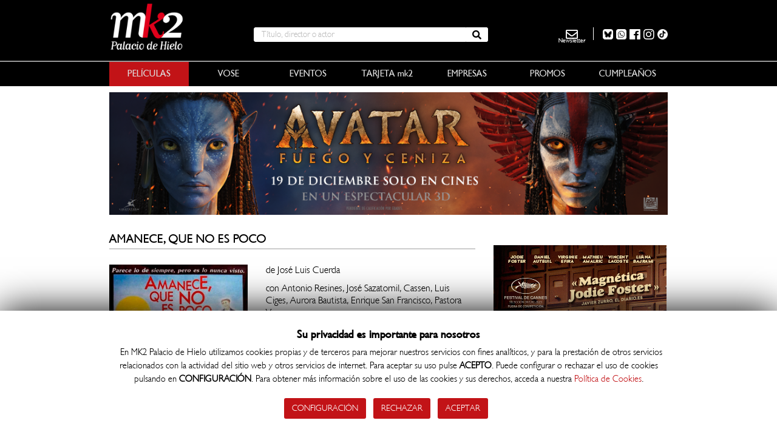

--- FILE ---
content_type: text/html; charset=UTF-8
request_url: https://www.mk2palaciodehielo.es/es/detalles/4661/amanece-que-no-es-poco
body_size: 7065
content:
<!DOCTYPE html>
<html>
    <head>
        <meta charset="utf-8">
		<title>mk2 Palacio de Hielo Amanece, que no es poco</title><meta name="description" content="Teodoro, un ingeniero español que es profesor en la Universidad de Oklahoma, regresa a España para disfrutar de un año sabático. Al llegar, se entera de que"/><base href="https://www.mk2palaciodehielo.es/"><meta name="author" content="https://www.mk2palaciodehielo.es/" /><meta name="robots" content="index, follow"><meta name="robots" content="all" /><meta name="language" content="es" /><meta name="format-detection" value="telephone=no"><meta name="viewport" content="width=device-width, minimum-scale=1.0, maximum-scale=1.0" /><meta property="og:title" content="mk2 Palacio de Hielo Amanece, que no es poco"><meta property="og:type" content="website"><meta property="og:url" content="http://www.mk2palaciodehielo.es/es/detalles/4661/amanece-que-no-es-poco"><meta property="og:description" content="Teodoro, un ingeniero español que es profesor en la Universidad de Oklahoma, regresa a España para disfrutar de un año sabático. Al llegar, se entera de que"><meta name="twitter:title" content="mk2 Palacio de Hielo Amanece, que no es poco"><link href="css/c753b208a687bd2d01490b1f1ee9b6e9.css" rel="stylesheet" type="text/css"><style media="all"></style>		
    </head>
    <body>
		
		
<div class="modal fade" id="inscripcionBoletin" tabindex="-1" role="dialog" aria-labelledby="minscripcionBoletin" aria-hidden="true">
	<div class="modal-dialog" role="document">
		<div class="modal-content">
			<div class="modal-header text-center">
				<img src="images/palaciodehielo.jpg" alt="mk2 Palacio de Hielo" class="displayib" />
				<h4 class="modal-title" id="minscripcionBoletin">Inscríbete a nuestra newsletter</h4>
			</div>
			<div class="modal-body text-center clearfix">
				<div class="col-xs-12">
					<form action="" method="post">
						<input type="text" value="" class="form-control" required placeholder="E-mail" name="newsletter" /><br>
						
						<div class="condiciones">
							<label for="consentimiento" class="fuente-normal"><input type="checkbox" value="1" name="consentimiento" id="consentimiento" required="required"> He leído y doy consentimiento expreso a la <a href="https://www.mk2palaciodehielo.es/es/aviso-privacidad/s-2" target="_blank">política de privacidad de datos personales de D.C Campo de las Naciones S.A.</a> y acepto recibir comunicaciones comerciales personalizadas de <strong>mk2 Palacio de Hielo</strong> a través de email.</label>
						</div>	
						
						<button type="submit" class="btn button marginT10" >ENVIAR</button>                    
						
					</form>
				</div>
			</div>
		</div>
	</div>
</div>




<div id="head-cinesur" class="container-fluid cinesur-header paddingL0 paddingR0">

    
    <nav class="navigation-responsive" role="navigation">
        <div class="row">
            <div class="hidden-md hidden-lg" id="menuToggle">

                <input type="checkbox" />
                <span></span>
                <span></span>
                <span></span>
                <ul id="menu-ask">
                  <li><a class="hl" href="">INICIO</a></li>
                  <li><a class="hl" href="https://www.mk2palaciodehielo.es/es/cartelera">PELÍCULAS</a></li>
                  <li><a class="hl" href="https://www.mk2palaciodehielo.es/es/vose">VOSE</a></li>
                  <li><a class="hl" href="https://www.mk2palaciodehielo.es/es/eventos">EVENTOS</a></li>
                  <li><a class="hl" href="https://www.mk2palaciodehielo.es/es/tarjeta5">TARJETA mk2</a></li>
				  <li><a class="hl" href="https://www.mk2palaciodehielo.es/es/empresas">EMPRESAS</a></li>
                  <!-- <li><a class="hl" href="https://www.mk2palaciodehielo.es/es/mk2">AGENDA mk2</a></li> -->
                  <li><a class="hl" href="https://www.mk2palaciodehielo.es/es/promos">PROMOS</a></li>
                  <li><a class="hl" href="es/promos/2/cumpleanos">CUMPLEAÑOS</a></li>
                  <!--<li><a class="hl" href="">AULA CINE</a></li>-->
                </ul>
            </div>
			
        </div>
    </nav>
	<div id="cambiar-cine" onclick="$('div.buscador').show()"><i class="fas fa-search"></i><br><small>Buscar</small></div> 

    <div class="container bg-negro cinesur-header1">
        <div class="row">
            <div class="col-md-3 cabecerapdh">
                <a href=""><img src="images/logomk2palacio2024.png" /></a><!--<br><span>(Antiguos Cines Dreams)</span>-->
            </div>
			<div class="col-md-6 center marginB10 gibsonL nombre-cine-header"></div>
            <div class="col-md-6 marginB20 gibsonL formulario-cines">
				
				<div class="buscador">
                    <form action="es/busqueda" method="get">
                        <!--<div class="h4">Buscar</div>-->
                        <input type="text" name="buscar" class="form-control" value="" placeholder="Título, director o actor" >
                        <button type="submit" class="button-trailer"><i class="fa fa-search"></i></button>
                    </form>
				</div>
				
                
            </div>
            <div class="col-md-3 hidden-sm hidden-xs column-header header-user">    
                
				<!--<a class="pulsable" onclick="$('div.buscador').show();$(this).hide();"><i class="hidden-xs fas fa-search"></i></a>-->
				

									<a href="https://www.tiktok.com/@mk2.cines" target="_blank" rel="nofollow"><img src="images/blanco-logo-tik-tok.png" class="hidden-xs displayib" style="height:17px; margin-top:-15px"></i></a>
																	<a href="https://www.instagram.com/mk2cines/" target="_blank" rel="nofollow"><i class="hidden-xs fab fa-instagram"></i></a>
				                					<a href="https://www.facebook.com/@mk2Cines/" target="_blank" rel="nofollow"><i class="hidden-xs fab fa-facebook"></i></a>
													<a href="https://www.whatsapp.com/channel/0029VaoWA82ISTkTn8ucwm2x" target="_blank" rel="nofollow"><img src="images/whatsapp-sobrefondonegro-png.png" class="hidden-xs displayib" style="height:17px; margin-top:-15px"></i></a>
													<a href="https://bsky.app/profile/mk2cines.bsky.social" target="_blank" rel="nofollow"><img src="images/logotipo--bluesky-blanco.png" class="hidden-xs displayib" style="height:17px; margin-top:-15px"></i></a>
				
				<!-- 					<div class="header-newsletter"><a class="pulsable icono-newsletter" data-toggle="modal" data-target="#inscripcionBoletin"><i class="hidden-xs far fa-envelope"></i><span>Newsletter</span></a></div> -->
					<div class="header-newsletter"><a class="pulsable icono-newsletter" href="https://www.mk2palaciodehielo.es/es/newsletter"><i class="hidden-xs far fa-envelope"></i><span>Newsletter</span></a></div>
				
            </div>
			
        </div>
    </div>

    <div class="container-fluid cinesur-line">
        
    </div>

    <div class="container bg-negro cinesur-header2 hidden-xs hidden-sm">
        <ul class="nav nav-pills nav-justified gibsonT">
            <li class="nav-item">
                <a class="activo" href="https://www.mk2palaciodehielo.es/es/cartelera">PELÍCULAS</a>
            </li>
            <li class="nav-item">
                <a  href="https://www.mk2palaciodehielo.es/es/vose">VOSE</a>
            </li>
            <li class="nav-item">
                <a  href="https://www.mk2palaciodehielo.es/es/eventos">EVENTOS</a>
            </li>
            <li class="nav-item">
                <a  href="https://www.mk2palaciodehielo.es/es/tarjeta5">TARJETA mk2</a>
            </li>
            <!-- <li class="nav-item">
                <a  href="https://www.mk2palaciodehielo.es/es/mk2">AGENDA mk2</a>
            </li> -->
						<li class="nav-item">
                <a  href="https://www.mk2palaciodehielo.es/es/empresas">EMPRESAS</a>
            </li>
			            <li class="nav-item">
                <a  href="https://www.mk2palaciodehielo.es/es/promos">PROMOS</a>
            </li>
            <li class="nav-item">
                <a  href="es/promos/2/cumpleanos">CUMPLEAÑOS</a>
            </li>
        </ul>
    </div>
</div>



        
		

<div id="wrapper" >


<div class="container marginT10 marginB10"><div class="row cabecera-banner"><div class="col-xs-12"><a href="banner/462" target="_self"><img src="data/banners/avatar3-mk2.png" alt="avatar3-mk2.png" class="img-responsive"></a></div></div></div>		
			<div class="container">
	            <div class="row">
	                <div class="col-md-8 col-xs-12 izquierda clearfix">
						<div class="row marginL0 marginR0">
							<div class="text-header2 gibsonT"> 
								<span class="text-header2-span upper">Amanece, que no es poco</span>
							</div>
		                    <div class="row ficha-pelicula">
		                        <div class="col-xs-5 relativo">
		                            <img src="data/fotos/jpg0031v.jpg" class="img-responsive" />
											                        </div>
		                        <div class="col-xs-7 gibsonL">
																		<p>de José Luis Cuerda</p>
											                        	<p>con Antonio Resines,  José Sazatornil,  Cassen,  Luis Ciges,  Aurora Bautista,  Enrique San Francisco,  Pastora Vega</p>
		                            		                            <!--
									<p>Comedia</p>
		                            <p>España</p>
									-->
		                            <p>106 Minutos</p>
		                            <p>Apta para todos los públicos</p>
		                            <div class="film-botonera">
																				<a href="https://www.mk2palaciodehielo.es/es/detalles/4661/amanece-que-no-es-poco#horarios" class="button-comprar pulsable">COMPRAR</a>
		                            </div>
		                        </div>
								
																
		                    </div>
		                    
		                    <div class="text-header2 gibsonT">      
		                        <span class="text-header2-span">Sinopsis</span>
		                    </div>
		                
		                    <div class="col-xs-12 paddingL0 paddingR0"> 
		                        <span class="sinopsis gibsonL">
		                            Teodoro, un ingeniero español que es profesor en la Universidad de Oklahoma, regresa a España para disfrutar de un año sabático. Al llegar, se entera de que su padre ha matado a su madre y, para compensarlo de la pérdida, le ha comprado una moto con sidecar para viajar juntos. Así es como llegan a un remoto pueblo de montaña que parece desierto; lo que ocurre es que todos los vecinos están en la iglesia, porque la misa es un auténtico espectáculo. Padre e hijo asisten a las elecciones que se celebran cada año para designar alcalde, cura, maestro y puta. Además, al pueblo ha llegado un grupo de estudiantes de una universidad norteamericana, unos meteorólogos belgas, un grupo de disidentes de los Coros del Ejército Ruso e incluso invasores camuflados de un pueblo cercano.		                        </span>
										                    </div>
		                    
		                    
		                    <div class="col-xs-12 paddingL0 text-header2 paddingT20 marginB30">    
								<a name="horarios"></a>
		                        <span class="text-header2-span gibsonT">Horarios</span>
		                    </div>
	                	</div>
	                    
	                    <!--
						<div class="row">
	                        <div class="col-md-12 horario-red">      
	                            <span>HOY</span><i class="fa fa-arrow-circle-right"></i>
	                        </div>
	                    </div>
						-->
						<a id="horarios-top"></a>
						<div class="contenedor_horarios">
						
							
							<p class="gibsonL sinopsis">
							No hay horarios para esta película															en el cine seleccionado														
							</p>
													</div>
	                    
	                </div>
	                
	                <div class="col-md-4 col-xs-12 novedades marginT20 derecha">
	                    
	                    <div class="index-banner marginB20 marginT10"><a href="banner/461" target="_self"><img src="data/banners/vida-privada.jpg" alt="vida-privada.jpg"></a></div><div class="index-banner marginB20 marginT10"><a href="banner/152" target="_blank"><img src="data/banners/webroba-irresistible-del3denoviembr.jpg" alt="webroba-irresistible-del3denoviembr.jpg"></a></div><div class="index-banner marginB20 marginT10"><a href="banner/236" target="_blank"><img src="data/banners/mayores-martes-ins.png" alt="mayores-martes-ins.png"></a></div>						
																		
							<div class="col-md-12 text-header paddingL0 paddingT30">      
								<span class="text-header2-span">VENTA ANTICIPADA</span>
							</div>
							
							<div class="col-md-12 marginB30 clearfix">  
																
								<div class="row lista-novedades ">
									<div class="col-xs-5 relativo">
										<a href="https://www.mk2palaciodehielo.es/es/detalles/5920/la-asistenta"><img src="fr-230x326-data/fotos/jpg004e3.jpg" class="img-responsive display-ib" /></a>
																													</div>
									<div class="col-xs-7 paddingL0">
										<p class="film-list-title gibsonT marginB5"><a href="https://www.mk2palaciodehielo.es/es/detalles/5920/la-asistenta" class="negro">La asistenta</a></p>
										<p class="film-list-stitle gibsonL">de Paul Feig</p>										<p class="film-list-stitle gibsonL"><span class="rojo">01 Enero 2026</span></p>
										<div class="film-botonera">
											<a class="button-comprar" href="https://www.mk2palaciodehielo.es/es/detalles/5920/la-asistenta#horarios">COMPRAR</a>
																						<a class="button-trailer" href="https://www.mk2palaciodehielo.es/es/detalles/5920/la-asistenta#trailer">TRAILER</a>
																					</div>
									</div>
								</div>
								
																<div class="row">
									<div class="botonera pull-right marginT35">
										<a class="button" href="https://www.mk2palaciodehielo.es/es/venta-anticipada">VER MÁS</a>
									</div>
								</div>
								
							</div>
																		
						
						
	                </div>
	            </div>
	        </div>
		</div>
		
		
        
<!--
<div id="footer-webview" class="container-fluid footer-head gibsonT" >
	<div class="row">
		<div class="col-xs-3">
			<a href="https://www.mk2palaciodehielo.es/es/cartelera" class="activo"><i class="fas fa-film"></i><br>Películas</a>
		</div>
		<div class="col-xs-3">
			<a href="https://www.mk2palaciodehielo.es/es/land_entradas" ><i class="fas fa-ticket-alt"></i><br>Entradas</a>
		</div>
		<div class="col-xs-3">
			<a href="https://www.mk2palaciodehielo.es/es/tarjeta5" ><i class="fas fa-id-card"></i><br>Tarjeta mk2</a>
		</div>
		<div class="col-xs-3">
			<a href="https://www.mk2palaciodehielo.es/es/eventos" ><i class="fas fa-bell"></i><br>Eventos</a>
		</div>
	</div>
</div>
-->

<div class="container-fluid footer paddingR0 paddingL0">
    <!--
    <div class="container-fluid footer-head gibsonT">
        <div class="row">
            <div class="col-md-12">
                <ul>
                    <li><a href="#">Cinesur KIDS</a></li>
                    <li><a href="#">Cinesur Empresas</a></li>
                    <li><a href="#">Recibe Nuestra Newsleter</a></li>
                </ul>
            </div>
        </div>
    </div>
	-->
	
	
	
	
    <div class="container bg-negro"> 
        <div class="row">
			<div class="col-md-12 footer-text visible-xs">
                <p class="footer-subtitle gibsonT"><a class="pulsable blanco" href="https://www.mk2palaciodehielo.es/es/newsletter"><i class="fas fa-envelope"></i> SUSCRÍBETE A NUESTRA NEWSLETTER</a></p>
            </div>
            <div class="col-md-12 footer-text visible-xs text-center">
                					<a href="https://www.tiktok.com/@mk2.cines" target="_blank" rel="nofollow"><img src="images/blanco-logo-tik-tok.png" style="height:18px; margin-top:-7px; margin-left:10px;"></i></a>
													<a href="https://www.instagram.com/mk2cines/" target="_blank" rel="nofollow"><i class="fab fa-instagram" style="font-size:20px;color:#fff;margin-left:10px;"></i></a>
																	<a href="https://www.facebook.com/@mk2Cines/" target="_blank" rel="nofollow"><i class="fab fa-facebook" style="font-size:20px;color:#fff;margin-left:10px;"></i></a>
													<a href="https://www.whatsapp.com/channel/0029VaoWA82ISTkTn8ucwm2x" target="_blank" rel="nofollow"><img src="images/whatsapp-sobrefondonegro-png.png"  style="height:18px; margin-top:-7px; margin-left:10px;"></i></a>
													<a href="https://bsky.app/profile/mk2cines.bsky.social" target="_blank" rel="nofollow"><img src="images/logotipo--bluesky-blanco.png"  style="height:18px; margin-top:-7px; margin-left:10px;"></i></a>
				            </div>
            <div class="col-md-3 footer-text">
                <p class="footer-title gibsonT">Películas</p>
                <p class="footer-subtitle gibsonL"><a href="https://www.mk2palaciodehielo.es/es/cartelera">Cartelera</a></p>
                <p class="footer-subtitle gibsonL"><a href="https://www.mk2palaciodehielo.es/es/vose">VOSE</a></p>
                <p class="footer-subtitle gibsonL"><a href="https://www.mk2palaciodehielo.es/es/venta-anticipada">Venta Anticipada</a></p>
                <p class="footer-subtitle gibsonL"><a href="https://www.mk2palaciodehielo.es/es/proximamente">Próximamente</a></p>    
            </div>
                            <div class="col-md-3 footer-text">
                <p class="footer-title gibsonT">Eventos</p>
					<p class="footer-subtitle gibsonL"><a href="https://www.mk2palaciodehielo.es/es/eventos">Todos</a></p>
									<p class="footer-subtitle gibsonL"><a href="https://www.mk2palaciodehielo.es/es/eventos/2/sesiones-exclusivas">Sesiones Exclusivas</p>
										<p class="footer-subtitle gibsonL"><a href="https://www.mk2palaciodehielo.es/es/eventos/3/ciclos-exclusivos">Ciclos Exclusivos</p>
										<p class="footer-subtitle gibsonL"><a href="https://www.mk2palaciodehielo.es/es/eventos/4/cine-junior">Cine Junior</p>
										<p class="footer-subtitle gibsonL"><a href="https://www.mk2palaciodehielo.es/es/eventos/6/espectaculos-clasicos">Espectáculos Clásicos</p>
										<p class="footer-subtitle gibsonL"><a href="https://www.mk2palaciodehielo.es/es/eventos/11/festival">Festival</p>
										<p class="footer-subtitle gibsonL"><a href="https://www.mk2palaciodehielo.es/es/eventos/16/shows-en-directo">SHOWS EN DIRECTO</p>
										<p class="footer-subtitle gibsonL"><a href="https://www.mk2palaciodehielo.es/es/eventos/18/estrenos">Estrenos</p>
					            </div>
            <div class="col-md-3 footer-text">
                <p class="footer-title gibsonT">Promos</p>
					<p class="footer-subtitle gibsonL"><a href="https://www.mk2palaciodehielo.es/es/promos">Todos</a></p>
									<p class="footer-subtitle gibsonL"><a href="https://www.mk2palaciodehielo.es/es/promos/1/concursos">Concursos</p>
										<p class="footer-subtitle gibsonL"><a href="https://www.mk2palaciodehielo.es/es/promos/2/cumpleanos">Cumpleaños</p>
										<p class="footer-subtitle gibsonL"><a href="https://www.mk2palaciodehielo.es/es/promos/3/ofertas">Ofertas</p>
										<p class="footer-subtitle gibsonL"><a href="https://www.mk2palaciodehielo.es/es/promos/4/tarjeta-mk2">Tarjeta mk2</p>
										<p class="footer-subtitle gibsonL"><a href="https://www.mk2palaciodehielo.es/es/promos/5/colegios">Colegios</p>
										<p class="footer-subtitle gibsonL"><a href="https://www.mk2palaciodehielo.es/es/promos/6/otros">Otros</p>
					            </div>
            <div class="col-md-3 footer-text">
                <p class="footer-title gibsonT">Otros</p>
                <p class="footer-subtitle gibsonL"><a href="https://www.mk2palaciodehielo.es/es/tarjeta5-contacto">Contacto</a></p>
                <p class="footer-subtitle gibsonL"><a href="https://www.mk2palaciodehielo.es/es/tarjeta5">Tarjeta mk2</a></p>
                <p class="footer-subtitle gibsonL"><a href="https://www.mk2palaciodehielo.es/es/tarjeta5-contacto">Alquiler de sala</a></p>
                <p class="footer-subtitle gibsonL"><a href="https://www.mk2palaciodehielo.es/es/aviso-privacidad/s-2">Política de Privacidad</a></p>
                <p class="footer-subtitle gibsonL"><a href="https://www.mk2palaciodehielo.es/es/avisos-legales/s-12">Aviso Legal</a></p>
                <p class="footer-subtitle gibsonL"><a href="https://mk2pro.com/es/mk2-cinemas/" target="_blank">Quiénes Somos</a></p>
            </div> 
           
        </div> 
    </div>
    
    <div class="container-fluid" style="padding:0;background-color:#c5c5c5!important;">
		<div class="container" style="padding:0;background-color:#fff!important">
			<div class="row">
				<div class="col-md-12">
					<img class="img-responsive" src="images/Faldon_logos_web_palacioypaz_v1.png" >
				</div>
			</div>
		</div>
    </div>
    
</div>


<a id="scroll-top"><i class="fa fa-chevron-up"></i></a>



	<div id="cookie-rgpd" class="mfp-hide white-popup-block">
        <div class="container">
            <div class="row" id="cookie-rgpd-paso1">
                <div class="col-12 col-xs-12 gibsonL">
                    <h4 class="gibson"><b>Su privacidad es importante para nosotros</b></h4>
                    <p id="cookiep"><i class="icon-cookie"></i>&nbsp;&nbsp;En MK2 Palacio de Hielo utilizamos cookies propias y de terceros para mejorar nuestros servicios con fines analíticos, y para la prestación de otros servicios relacionados con la actividad del sitio web y otros servicios de internet. Para aceptar su uso pulse <b>ACEPTO</b>. Puede configurar o rechazar el uso de cookies pulsando en <b>CONFIGURACIÓN</b>. Para obtener más información sobre el uso de las cookies y sus derechos, acceda a nuestra <a href="https://www.mk2palaciodehielo.es/es/politica-cookies/s-15" rel="nofollow">Política de Cookies</a>.</p> 
                    <a id="cookie1" class="btn btn-uno gris-btn marginT10" onclick="cookies_consent();" title="Aceptar">Configuración</a>&nbsp;&nbsp; 
                    <a id="cookie3" class="btn btn-uno gris-btn marginT10" onclick="rechazar_cookies();" title="Aceptar">Rechazar</a>&nbsp;&nbsp;
                    <a id="cookie2" class="btn btn-uno marginT10" onclick="aceptar_cookies();" title="Aceptar">Aceptar</a>&nbsp;&nbsp; 
                         
                </div>
                
            </div>

            <div class="row" id="cookie-rgpd-paso2">
                <div class="col-12 col-xs-12 gibsonL">
                <h4 class="text-left gibson"><b>Su privacidad es importante para nosotros. Gestione su Consentimiento</b></h4>
                    <div class="row">
                        <div class="col-sm-10 col-xs-8 text-left">
                            <b>Técnicas y Funcionales:</b><br />
                            <small>Estríctamente necesarias para el uso del sitio web y para la prestación del servicio contratado.</small>
                        </div>
                        <div class="col-sm-2 col-xs-4 text-right">
                            <span class="verde marginT10 displayib"><b>ACTIVAS</b></span>
                        </div>
					</div>
                    <div class="row">
                        <div class="col-sm-10 col-xs-8 text-left marginT10">
                            <b>Analíticas:</b><br />
                            <small>Recogen información del uso que se realiza en la página web.</small>
                        </div>
                        <div class="col-sm-2 col-xs-4 text-right ">
                            <input id="active-cookie2" data-toggle="toggle" data-on="Activo" data-off="Desactivado" type="checkbox" name="activo" data-onstyle="success" data-offstyle="danger" value="1" class="marginT25">    
                        </div>
                        
                        <div class="col-12 col-xs-12 marginT10 text-right">
                            <a id="cookie4" class="btn btn-uno" onclick="aceptar_tipo_cookie();" title="Aceptar">Guardar</a> 
                        </div>
                    </div> 
                </div>
            </div>
        </div>
    </div>
    
    <div id="overlay"></div>
	
		
		<script type="text/javascript" src="js/4e1cb4f6c56b7529d3178f1851a092ea.js"></script><script type="application/ld+json">{"@context":"http://schema.org","@type":"Organization","url":"https://www.mk2palaciodehielo.es/","logo":"https://www.mk2palaciodehielo.es//data/fotos/mk2-palacio-h-rvb-sobrefondonegro.png","contactPoint":[{"@type":"ContactPoint","telephone":"+34914061785","contactType":"customer service"}],"sameAs":["https://www.facebook.com/@mk2Cines/","","","",""]}</script><script type="text/javascript">$(document).ready(function(){	
		
		var puede_mover = true, 
			botones_a_mover = 1,
			medida = 'px',
			desplazar = 136*botones_a_mover;
		
		var desplazar_izq = function(posiciones){
			console.log('desplaza '+posiciones+' a la izq. Movimiento: '+desplazar+medida);
			$('.rotulo_dia').each(function(){
				$(this).animate({left:'-='+(desplazar*posiciones)+medida},200,function(){ puede_mover = true; }); 
				puede_mover = true;
			});
			return true;
		}
		
		var desplazar_der = function(posiciones){
			console.log('desplaza '+posiciones+' a la der. Movimiento: '+desplazar+medida);
			$('.rotulo_dia').each(function(){
				$(this).animate({left:'+='+(desplazar*posiciones)+medida},200,function(){ puede_mover = true; }); 
				puede_mover = true;
			});
			return true;
		}
		
		$('.cambiar-dia').on('click', function(){
			var to = $(this).data('num'),
				dif_posiciones = to-$('.cambiar-dia.activo').data('num');
			
			$(this).siblings().removeClass('activo');
			$('.contenedor_cines').css('display','none');
			
			$('.rotulo_dia'+to).addClass('activo');
			$('.cines-'+to).css('display','block');
			
			if(dif_posiciones > 0) desplazar_izq(dif_posiciones);
			else if(dif_posiciones < 0) desplazar_der(Math.abs(dif_posiciones));

				
			
		});
		
		$('.slide-der').on('click', function(){
			if(puede_mover && $('.rotulo_dia:last').position().left-desplazar >= 45){
				puede_mover = false;
				var bro = $('.cambiar-dia.activo').nextAll(':lt(2)');
				if(bro.length) bro.trigger('click');
			}
			
		});
		
		$('.slide-izq').on('click', function(){
			if(puede_mover && $('.rotulo_dia:first').position().left+desplazar <= 45){
				puede_mover = false;
				var bro = $('.cambiar-dia.activo').prevAll(':lt(2)');
				if(bro.length) bro.trigger('click');
			}
		});
	

var wv = 0;

if(1 != wv){
	var userAgent = window.navigator.userAgent.toLowerCase(),
		safari = /safari/.test( userAgent ),
		ios = /iphone|ipod|ipad/.test( userAgent );

	if(ios && !safari)
		wv = 1;
	
}

if(1 == wv){
	$('#footer-webview').show();
	$('.container-fluid.footer').css('display', 'none');
	$('#cookie-container').css('display', 'none');
	$('a').attr('target', '_self');
}



$('ul.dropdown-menu [data-toggle=dropdown]').on('click', function(event) {
    event.preventDefault(); 
    event.stopPropagation(); 
    $(this).parent().addClass('open');
    var menu = $(this).parent().find('ul');
    var menupos = menu.offset();
    if ((menupos.left + menu.width()) + 30 > $(window).width()) {
        var newpos = - menu.width();      
    } else {
        var newpos = $(this).parent().width();
    }
    menu.css({ left:newpos });
});


$('#b_id_ciudad').on('change', function(){
	var vl = $('#b_id_ciudad').val();
	var sel = false;
	$.each($('#b_id_cine option'),function(){
		var elemento = $(this);
		elemento.css('display', 'none');
		if(elemento.data('city') == vl){ 
			elemento.css('display', 'block');
			
			if(!sel){
				elemento.prop('selected', true);
				sel = true;
			}
			
		}
	});
	
	if(vl < 6){ // sevilla (1) o málaga (5)
		$('#b_id_cine option:first').css('display', 'block');
		$('#b_id_cine').val($('#b_id_cine option:first').val());
	}else{
		var destino_form = $('#b_id_cine option:selected').data('url'); $('#cambiar_cine').attr('action', destino_form).submit();	
	}
	
	
	
});

$('#b_id_cine').on('change', function(){
	if($('#b_id_cine').val() > 0){
		var destino_form = $('#b_id_cine option:selected').data('url'); $('#cambiar_cine').attr('action', destino_form).submit();
	}
});


$('#inscripcionBoletin .condiciones').hide();
$('input[name=newsletter]').on('keyup', function(){
	$('#inscripcionBoletin .condiciones').show('slow');
});


		var k = [];
		$('a.metrica').on('click',function(e){ 
			var ho = $(this).data('ho');
			$.get( 'lanzador.php', { c: k[ho], h: ho, r: 1 } );
		});
	});</script><link href="css/da8958ca96bb5926de00db9a5a44cee9.css" rel="stylesheet" type="text/css" lazyload="1">
    </body>
</html>


--- FILE ---
content_type: text/css
request_url: https://www.mk2palaciodehielo.es/css/c753b208a687bd2d01490b1f1ee9b6e9.css
body_size: 359274
content:
html{font-family:sans-serif;-ms-text-size-adjust:100%;-webkit-text-size-adjust:100%}body{margin:0}article,aside,details,figcaption,figure,footer,header,hgroup,main,nav,section,summary{display:block}audio,canvas,progress,video{display:inline-block;vertical-align:baseline}audio:not([controls]){display:none;height:0}[hidden],template{display:none}a{background:0 0}a:active,a:hover{outline:0}abbr[title]{border-bottom:1px dotted}b,strong{font-weight:700}dfn{font-style:italic}h1{font-size:2em;margin:.67em 0}mark{background:#ff0;color:#000}small{font-size:80%}sub,sup{font-size:75%;line-height:0;position:relative;vertical-align:baseline}sup{top:-.5em}sub{bottom:-.25em}img{border:0}svg:not(:root){overflow:hidden}figure{margin:1em 40px}hr{-moz-box-sizing:content-box;box-sizing:content-box;height:0}pre{overflow:auto}code,kbd,pre,samp{font-family:monospace,monospace;font-size:1em}button,input,optgroup,select,textarea{color:inherit;font:inherit;margin:0}button{overflow:visible}button,select{text-transform:none}button,html input[type=button],input[type=reset],input[type=submit]{-webkit-appearance:button;cursor:pointer}button[disabled],html input[disabled]{cursor:default}button::-moz-focus-inner,input::-moz-focus-inner{border:0;padding:0}input{line-height:normal}input[type=checkbox],input[type=radio]{box-sizing:border-box;padding:0}input[type=number]::-webkit-inner-spin-button,input[type=number]::-webkit-outer-spin-button{height:auto}input[type=search]{-webkit-appearance:textfield;-moz-box-sizing:content-box;-webkit-box-sizing:content-box;box-sizing:content-box}input[type=search]::-webkit-search-cancel-button,input[type=search]::-webkit-search-decoration{-webkit-appearance:none}fieldset{border:1px solid silver;margin:0 2px;padding:.35em .625em .75em}legend{border:0;padding:0}textarea{overflow:auto}optgroup{font-weight:700}table{border-collapse:collapse;border-spacing:0}td,th{padding:0}@media print{*{text-shadow:none!important;color:#000!important;background:transparent!important;box-shadow:none!important}a,a:visited{text-decoration:underline}a[href]:after{content:" (" attr(href) ")"}abbr[title]:after{content:" (" attr(title) ")"}a[href^="javascript:"]:after,a[href^="#"]:after{content:""}pre,blockquote{border:1px solid #999;page-break-inside:avoid}thead{display:table-header-group}tr,img{page-break-inside:avoid}img{max-width:100%!important}p,h2,h3{orphans:3;widows:3}h2,h3{page-break-after:avoid}select{background:#fff!important}.navbar{display:none}.table td,.table th{background-color:#fff!important}.btn>.caret,.dropup>.btn>.caret{border-top-color:#000!important}.label{border:1px solid #000}.table{border-collapse:collapse!important}.table-bordered th,.table-bordered td{border:1px solid #ddd!important}}*{-webkit-box-sizing:border-box;-moz-box-sizing:border-box;box-sizing:border-box}:before,:after{-webkit-box-sizing:border-box;-moz-box-sizing:border-box;box-sizing:border-box}html{font-size:62.5%;-webkit-tap-highlight-color:rgba(0,0,0,0)}body{font-family:"Helvetica Neue",Helvetica,Arial,sans-serif;font-size:14px;line-height:1.42857143;color:#333;background-color:#fff}input,button,select,textarea{font-family:inherit;font-size:inherit;line-height:inherit}a{color:#428bca;text-decoration:none}a:hover,a:focus{color:#2a6496;text-decoration:underline}a:focus{outline:thin dotted;outline:5px auto -webkit-focus-ring-color;outline-offset:-2px}figure{margin:0}img{vertical-align:middle}.img-responsive,.thumbnail>img,.thumbnail a>img,.carousel-inner>.item>img,.carousel-inner>.item>a>img{display:block;max-width:100%;height:auto}.img-rounded{border-radius:6px}.img-thumbnail{padding:4px;line-height:1.42857143;background-color:#fff;border:1px solid #ddd;border-radius:4px;-webkit-transition:all .2s ease-in-out;transition:all .2s ease-in-out;display:inline-block;max-width:100%;height:auto}.img-circle{border-radius:50%}hr{margin-top:20px;margin-bottom:20px;border:0;border-top:1px solid #eee}.sr-only{position:absolute;width:1px;height:1px;margin:-1px;padding:0;overflow:hidden;clip:rect(0,0,0,0);border:0}h1,h2,h3,h4,h5,h6,.h1,.h2,.h3,.h4,.h5,.h6{font-family:inherit;font-weight:500;line-height:1.1;color:inherit}h1 small,h2 small,h3 small,h4 small,h5 small,h6 small,.h1 small,.h2 small,.h3 small,.h4 small,.h5 small,.h6 small,h1 .small,h2 .small,h3 .small,h4 .small,h5 .small,h6 .small,.h1 .small,.h2 .small,.h3 .small,.h4 .small,.h5 .small,.h6 .small{font-weight:400;line-height:1;color:#999}h1,.h1,h2,.h2,h3,.h3{margin-top:20px;margin-bottom:10px}h1 small,.h1 small,h2 small,.h2 small,h3 small,.h3 small,h1 .small,.h1 .small,h2 .small,.h2 .small,h3 .small,.h3 .small{font-size:65%}h4,.h4,h5,.h5,h6,.h6{margin-top:10px;margin-bottom:10px}h4 small,.h4 small,h5 small,.h5 small,h6 small,.h6 small,h4 .small,.h4 .small,h5 .small,.h5 .small,h6 .small,.h6 .small{font-size:75%}h1,.h1{font-size:36px}h2,.h2{font-size:30px}h3,.h3{font-size:24px}h4,.h4{font-size:18px}h5,.h5{font-size:14px}h6,.h6{font-size:12px}p{margin:0 0 10px}.lead{margin-bottom:20px;font-size:16px;font-weight:200;line-height:1.4}@media (min-width:768px){.lead{font-size:21px}}small,.small{font-size:85%}cite{font-style:normal}.text-left{text-align:left}.text-right{text-align:right}.text-center{text-align:center}.text-justify{text-align:justify}.text-muted{color:#999}.text-primary{color:#428bca}a.text-primary:hover{color:#3071a9}.text-success{color:#3c763d}a.text-success:hover{color:#2b542c}.text-info{color:#31708f}a.text-info:hover{color:#245269}.text-warning{color:#8a6d3b}a.text-warning:hover{color:#66512c}.text-danger{color:#a94442}a.text-danger:hover{color:#843534}.bg-primary{color:#fff;background-color:#428bca}a.bg-primary:hover{background-color:#3071a9}.bg-success{background-color:#dff0d8}a.bg-success:hover{background-color:#c1e2b3}.bg-info{background-color:#d9edf7}a.bg-info:hover{background-color:#afd9ee}.bg-warning{background-color:#fcf8e3}a.bg-warning:hover{background-color:#f7ecb5}.bg-danger{background-color:#f2dede}a.bg-danger:hover{background-color:#e4b9b9}.page-header{padding-bottom:9px;margin:40px 0 20px;border-bottom:1px solid #eee}ul,ol{margin-top:0;margin-bottom:10px}ul ul,ol ul,ul ol,ol ol{margin-bottom:0}.list-unstyled{padding-left:0;list-style:none}.list-inline{padding-left:0;list-style:none;margin-left:-5px}.list-inline>li{display:inline-block;padding-left:5px;padding-right:5px}dl{margin-top:0;margin-bottom:20px}dt,dd{line-height:1.42857143}dt{font-weight:700}dd{margin-left:0}@media (min-width:768px){.dl-horizontal dt{float:left;width:160px;clear:left;text-align:right;overflow:hidden;text-overflow:ellipsis;white-space:nowrap}.dl-horizontal dd{margin-left:180px}}abbr[title],abbr[data-original-title]{cursor:help;border-bottom:1px dotted #999}.initialism{font-size:90%;text-transform:uppercase}blockquote{padding:10px 20px;margin:0 0 20px;font-size:17.5px;border-left:5px solid #eee}blockquote p:last-child,blockquote ul:last-child,blockquote ol:last-child{margin-bottom:0}blockquote footer,blockquote small,blockquote .small{display:block;font-size:80%;line-height:1.42857143;color:#999}blockquote footer:before,blockquote small:before,blockquote .small:before{content:'\2014 \00A0'}.blockquote-reverse,blockquote.pull-right{padding-right:15px;padding-left:0;border-right:5px solid #eee;border-left:0;text-align:right}.blockquote-reverse footer:before,blockquote.pull-right footer:before,.blockquote-reverse small:before,blockquote.pull-right small:before,.blockquote-reverse .small:before,blockquote.pull-right .small:before{content:''}.blockquote-reverse footer:after,blockquote.pull-right footer:after,.blockquote-reverse small:after,blockquote.pull-right small:after,.blockquote-reverse .small:after,blockquote.pull-right .small:after{content:'\00A0 \2014'}blockquote:before,blockquote:after{content:""}address{margin-bottom:20px;font-style:normal;line-height:1.42857143}code,kbd,pre,samp{font-family:Menlo,Monaco,Consolas,"Courier New",monospace}code{padding:2px 4px;font-size:90%;color:#c7254e;background-color:#f9f2f4;white-space:nowrap;border-radius:4px}kbd{padding:2px 4px;font-size:90%;color:#fff;background-color:#333;border-radius:3px;box-shadow:inset 0 -1px 0 rgba(0,0,0,.25)}pre{display:block;padding:9.5px;margin:0 0 10px;font-size:13px;line-height:1.42857143;word-break:break-all;word-wrap:break-word;color:#333;background-color:#f5f5f5;border:1px solid #ccc;border-radius:4px}pre code{padding:0;font-size:inherit;color:inherit;white-space:pre-wrap;background-color:transparent;border-radius:0}.pre-scrollable{max-height:340px;overflow-y:scroll}.container{margin-right:auto;margin-left:auto;padding-left:15px;padding-right:15px}@media (min-width:768px){.container{width:750px}}@media (min-width:992px){.container{width:970px}}@media (min-width:1200px){.container{width:1170px}}.container-fluid{margin-right:auto;margin-left:auto;padding-left:15px;padding-right:15px}.row{margin-left:-15px;margin-right:-15px}.col-xs-1,.col-sm-1,.col-md-1,.col-lg-1,.col-xs-2,.col-sm-2,.col-md-2,.col-lg-2,.col-xs-3,.col-sm-3,.col-md-3,.col-lg-3,.col-xs-4,.col-sm-4,.col-md-4,.col-lg-4,.col-xs-5,.col-sm-5,.col-md-5,.col-lg-5,.col-xs-6,.col-sm-6,.col-md-6,.col-lg-6,.col-xs-7,.col-sm-7,.col-md-7,.col-lg-7,.col-xs-8,.col-sm-8,.col-md-8,.col-lg-8,.col-xs-9,.col-sm-9,.col-md-9,.col-lg-9,.col-xs-10,.col-sm-10,.col-md-10,.col-lg-10,.col-xs-11,.col-sm-11,.col-md-11,.col-lg-11,.col-xs-12,.col-sm-12,.col-md-12,.col-lg-12{position:relative;min-height:1px;padding-left:15px;padding-right:15px}.col-xs-1,.col-xs-2,.col-xs-3,.col-xs-4,.col-xs-5,.col-xs-6,.col-xs-7,.col-xs-8,.col-xs-9,.col-xs-10,.col-xs-11,.col-xs-12{float:left}.col-xs-12{width:100%}.col-xs-11{width:91.66666667%}.col-xs-10{width:83.33333333%}.col-xs-9{width:75%}.col-xs-8{width:66.66666667%}.col-xs-7{width:58.33333333%}.col-xs-6{width:50%}.col-xs-5{width:41.66666667%}.col-xs-4{width:33.33333333%}.col-xs-3{width:25%}.col-xs-2{width:16.66666667%}.col-xs-1{width:8.33333333%}.col-xs-pull-12{right:100%}.col-xs-pull-11{right:91.66666667%}.col-xs-pull-10{right:83.33333333%}.col-xs-pull-9{right:75%}.col-xs-pull-8{right:66.66666667%}.col-xs-pull-7{right:58.33333333%}.col-xs-pull-6{right:50%}.col-xs-pull-5{right:41.66666667%}.col-xs-pull-4{right:33.33333333%}.col-xs-pull-3{right:25%}.col-xs-pull-2{right:16.66666667%}.col-xs-pull-1{right:8.33333333%}.col-xs-pull-0{right:0}.col-xs-push-12{left:100%}.col-xs-push-11{left:91.66666667%}.col-xs-push-10{left:83.33333333%}.col-xs-push-9{left:75%}.col-xs-push-8{left:66.66666667%}.col-xs-push-7{left:58.33333333%}.col-xs-push-6{left:50%}.col-xs-push-5{left:41.66666667%}.col-xs-push-4{left:33.33333333%}.col-xs-push-3{left:25%}.col-xs-push-2{left:16.66666667%}.col-xs-push-1{left:8.33333333%}.col-xs-push-0{left:0}.col-xs-offset-12{margin-left:100%}.col-xs-offset-11{margin-left:91.66666667%}.col-xs-offset-10{margin-left:83.33333333%}.col-xs-offset-9{margin-left:75%}.col-xs-offset-8{margin-left:66.66666667%}.col-xs-offset-7{margin-left:58.33333333%}.col-xs-offset-6{margin-left:50%}.col-xs-offset-5{margin-left:41.66666667%}.col-xs-offset-4{margin-left:33.33333333%}.col-xs-offset-3{margin-left:25%}.col-xs-offset-2{margin-left:16.66666667%}.col-xs-offset-1{margin-left:8.33333333%}.col-xs-offset-0{margin-left:0}@media (min-width:768px){.col-sm-1,.col-sm-2,.col-sm-3,.col-sm-4,.col-sm-5,.col-sm-6,.col-sm-7,.col-sm-8,.col-sm-9,.col-sm-10,.col-sm-11,.col-sm-12{float:left}.col-sm-12{width:100%}.col-sm-11{width:91.66666667%}.col-sm-10{width:83.33333333%}.col-sm-9{width:75%}.col-sm-8{width:66.66666667%}.col-sm-7{width:58.33333333%}.col-sm-6{width:50%}.col-sm-5{width:41.66666667%}.col-sm-4{width:33.33333333%}.col-sm-3{width:25%}.col-sm-2{width:16.66666667%}.col-sm-1{width:8.33333333%}.col-sm-pull-12{right:100%}.col-sm-pull-11{right:91.66666667%}.col-sm-pull-10{right:83.33333333%}.col-sm-pull-9{right:75%}.col-sm-pull-8{right:66.66666667%}.col-sm-pull-7{right:58.33333333%}.col-sm-pull-6{right:50%}.col-sm-pull-5{right:41.66666667%}.col-sm-pull-4{right:33.33333333%}.col-sm-pull-3{right:25%}.col-sm-pull-2{right:16.66666667%}.col-sm-pull-1{right:8.33333333%}.col-sm-pull-0{right:0}.col-sm-push-12{left:100%}.col-sm-push-11{left:91.66666667%}.col-sm-push-10{left:83.33333333%}.col-sm-push-9{left:75%}.col-sm-push-8{left:66.66666667%}.col-sm-push-7{left:58.33333333%}.col-sm-push-6{left:50%}.col-sm-push-5{left:41.66666667%}.col-sm-push-4{left:33.33333333%}.col-sm-push-3{left:25%}.col-sm-push-2{left:16.66666667%}.col-sm-push-1{left:8.33333333%}.col-sm-push-0{left:0}.col-sm-offset-12{margin-left:100%}.col-sm-offset-11{margin-left:91.66666667%}.col-sm-offset-10{margin-left:83.33333333%}.col-sm-offset-9{margin-left:75%}.col-sm-offset-8{margin-left:66.66666667%}.col-sm-offset-7{margin-left:58.33333333%}.col-sm-offset-6{margin-left:50%}.col-sm-offset-5{margin-left:41.66666667%}.col-sm-offset-4{margin-left:33.33333333%}.col-sm-offset-3{margin-left:25%}.col-sm-offset-2{margin-left:16.66666667%}.col-sm-offset-1{margin-left:8.33333333%}.col-sm-offset-0{margin-left:0}}@media (min-width:992px){.col-md-1,.col-md-2,.col-md-3,.col-md-4,.col-md-5,.col-md-6,.col-md-7,.col-md-8,.col-md-9,.col-md-10,.col-md-11,.col-md-12{float:left}.col-md-12{width:100%}.col-md-11{width:91.66666667%}.col-md-10{width:83.33333333%}.col-md-9{width:75%}.col-md-8{width:66.66666667%}.col-md-7{width:58.33333333%}.col-md-6{width:50%}.col-md-5{width:41.66666667%}.col-md-4{width:33.33333333%}.col-md-3{width:25%}.col-md-2{width:16.66666667%}.col-md-1{width:8.33333333%}.col-md-pull-12{right:100%}.col-md-pull-11{right:91.66666667%}.col-md-pull-10{right:83.33333333%}.col-md-pull-9{right:75%}.col-md-pull-8{right:66.66666667%}.col-md-pull-7{right:58.33333333%}.col-md-pull-6{right:50%}.col-md-pull-5{right:41.66666667%}.col-md-pull-4{right:33.33333333%}.col-md-pull-3{right:25%}.col-md-pull-2{right:16.66666667%}.col-md-pull-1{right:8.33333333%}.col-md-pull-0{right:0}.col-md-push-12{left:100%}.col-md-push-11{left:91.66666667%}.col-md-push-10{left:83.33333333%}.col-md-push-9{left:75%}.col-md-push-8{left:66.66666667%}.col-md-push-7{left:58.33333333%}.col-md-push-6{left:50%}.col-md-push-5{left:41.66666667%}.col-md-push-4{left:33.33333333%}.col-md-push-3{left:25%}.col-md-push-2{left:16.66666667%}.col-md-push-1{left:8.33333333%}.col-md-push-0{left:0}.col-md-offset-12{margin-left:100%}.col-md-offset-11{margin-left:91.66666667%}.col-md-offset-10{margin-left:83.33333333%}.col-md-offset-9{margin-left:75%}.col-md-offset-8{margin-left:66.66666667%}.col-md-offset-7{margin-left:58.33333333%}.col-md-offset-6{margin-left:50%}.col-md-offset-5{margin-left:41.66666667%}.col-md-offset-4{margin-left:33.33333333%}.col-md-offset-3{margin-left:25%}.col-md-offset-2{margin-left:16.66666667%}.col-md-offset-1{margin-left:8.33333333%}.col-md-offset-0{margin-left:0}}@media (min-width:1200px){.col-lg-1,.col-lg-2,.col-lg-3,.col-lg-4,.col-lg-5,.col-lg-6,.col-lg-7,.col-lg-8,.col-lg-9,.col-lg-10,.col-lg-11,.col-lg-12{float:left}.col-lg-12{width:100%}.col-lg-11{width:91.66666667%}.col-lg-10{width:83.33333333%}.col-lg-9{width:75%}.col-lg-8{width:66.66666667%}.col-lg-7{width:58.33333333%}.col-lg-6{width:50%}.col-lg-5{width:41.66666667%}.col-lg-4{width:33.33333333%}.col-lg-3{width:25%}.col-lg-2{width:16.66666667%}.col-lg-1{width:8.33333333%}.col-lg-pull-12{right:100%}.col-lg-pull-11{right:91.66666667%}.col-lg-pull-10{right:83.33333333%}.col-lg-pull-9{right:75%}.col-lg-pull-8{right:66.66666667%}.col-lg-pull-7{right:58.33333333%}.col-lg-pull-6{right:50%}.col-lg-pull-5{right:41.66666667%}.col-lg-pull-4{right:33.33333333%}.col-lg-pull-3{right:25%}.col-lg-pull-2{right:16.66666667%}.col-lg-pull-1{right:8.33333333%}.col-lg-pull-0{right:0}.col-lg-push-12{left:100%}.col-lg-push-11{left:91.66666667%}.col-lg-push-10{left:83.33333333%}.col-lg-push-9{left:75%}.col-lg-push-8{left:66.66666667%}.col-lg-push-7{left:58.33333333%}.col-lg-push-6{left:50%}.col-lg-push-5{left:41.66666667%}.col-lg-push-4{left:33.33333333%}.col-lg-push-3{left:25%}.col-lg-push-2{left:16.66666667%}.col-lg-push-1{left:8.33333333%}.col-lg-push-0{left:0}.col-lg-offset-12{margin-left:100%}.col-lg-offset-11{margin-left:91.66666667%}.col-lg-offset-10{margin-left:83.33333333%}.col-lg-offset-9{margin-left:75%}.col-lg-offset-8{margin-left:66.66666667%}.col-lg-offset-7{margin-left:58.33333333%}.col-lg-offset-6{margin-left:50%}.col-lg-offset-5{margin-left:41.66666667%}.col-lg-offset-4{margin-left:33.33333333%}.col-lg-offset-3{margin-left:25%}.col-lg-offset-2{margin-left:16.66666667%}.col-lg-offset-1{margin-left:8.33333333%}.col-lg-offset-0{margin-left:0}}table{max-width:100%;background-color:transparent}th{text-align:left}.table{width:100%;margin-bottom:20px}.table>thead>tr>th,.table>tbody>tr>th,.table>tfoot>tr>th,.table>thead>tr>td,.table>tbody>tr>td,.table>tfoot>tr>td{padding:8px;line-height:1.42857143;vertical-align:top;border-top:1px solid #ddd}.table>thead>tr>th{vertical-align:bottom;border-bottom:2px solid #ddd}.table>caption+thead>tr:first-child>th,.table>colgroup+thead>tr:first-child>th,.table>thead:first-child>tr:first-child>th,.table>caption+thead>tr:first-child>td,.table>colgroup+thead>tr:first-child>td,.table>thead:first-child>tr:first-child>td{border-top:0}.table>tbody+tbody{border-top:2px solid #ddd}.table .table{background-color:#fff}.table-condensed>thead>tr>th,.table-condensed>tbody>tr>th,.table-condensed>tfoot>tr>th,.table-condensed>thead>tr>td,.table-condensed>tbody>tr>td,.table-condensed>tfoot>tr>td{padding:5px}.table-bordered{border:1px solid #ddd}.table-bordered>thead>tr>th,.table-bordered>tbody>tr>th,.table-bordered>tfoot>tr>th,.table-bordered>thead>tr>td,.table-bordered>tbody>tr>td,.table-bordered>tfoot>tr>td{border:1px solid #ddd}.table-bordered>thead>tr>th,.table-bordered>thead>tr>td{border-bottom-width:2px}.table-striped>tbody>tr:nth-child(odd)>td,.table-striped>tbody>tr:nth-child(odd)>th{background-color:#f9f9f9}.table-hover>tbody>tr:hover>td,.table-hover>tbody>tr:hover>th{background-color:#f5f5f5}table col[class*=col-]{position:static;float:none;display:table-column}table td[class*=col-],table th[class*=col-]{position:static;float:none;display:table-cell}.table>thead>tr>td.active,.table>tbody>tr>td.active,.table>tfoot>tr>td.active,.table>thead>tr>th.active,.table>tbody>tr>th.active,.table>tfoot>tr>th.active,.table>thead>tr.active>td,.table>tbody>tr.active>td,.table>tfoot>tr.active>td,.table>thead>tr.active>th,.table>tbody>tr.active>th,.table>tfoot>tr.active>th{background-color:#f5f5f5}.table-hover>tbody>tr>td.active:hover,.table-hover>tbody>tr>th.active:hover,.table-hover>tbody>tr.active:hover>td,.table-hover>tbody>tr.active:hover>th{background-color:#e8e8e8}.table>thead>tr>td.success,.table>tbody>tr>td.success,.table>tfoot>tr>td.success,.table>thead>tr>th.success,.table>tbody>tr>th.success,.table>tfoot>tr>th.success,.table>thead>tr.success>td,.table>tbody>tr.success>td,.table>tfoot>tr.success>td,.table>thead>tr.success>th,.table>tbody>tr.success>th,.table>tfoot>tr.success>th{background-color:#dff0d8}.table-hover>tbody>tr>td.success:hover,.table-hover>tbody>tr>th.success:hover,.table-hover>tbody>tr.success:hover>td,.table-hover>tbody>tr.success:hover>th{background-color:#d0e9c6}.table>thead>tr>td.info,.table>tbody>tr>td.info,.table>tfoot>tr>td.info,.table>thead>tr>th.info,.table>tbody>tr>th.info,.table>tfoot>tr>th.info,.table>thead>tr.info>td,.table>tbody>tr.info>td,.table>tfoot>tr.info>td,.table>thead>tr.info>th,.table>tbody>tr.info>th,.table>tfoot>tr.info>th{background-color:#d9edf7}.table-hover>tbody>tr>td.info:hover,.table-hover>tbody>tr>th.info:hover,.table-hover>tbody>tr.info:hover>td,.table-hover>tbody>tr.info:hover>th{background-color:#c4e3f3}.table>thead>tr>td.warning,.table>tbody>tr>td.warning,.table>tfoot>tr>td.warning,.table>thead>tr>th.warning,.table>tbody>tr>th.warning,.table>tfoot>tr>th.warning,.table>thead>tr.warning>td,.table>tbody>tr.warning>td,.table>tfoot>tr.warning>td,.table>thead>tr.warning>th,.table>tbody>tr.warning>th,.table>tfoot>tr.warning>th{background-color:#fcf8e3}.table-hover>tbody>tr>td.warning:hover,.table-hover>tbody>tr>th.warning:hover,.table-hover>tbody>tr.warning:hover>td,.table-hover>tbody>tr.warning:hover>th{background-color:#faf2cc}.table>thead>tr>td.danger,.table>tbody>tr>td.danger,.table>tfoot>tr>td.danger,.table>thead>tr>th.danger,.table>tbody>tr>th.danger,.table>tfoot>tr>th.danger,.table>thead>tr.danger>td,.table>tbody>tr.danger>td,.table>tfoot>tr.danger>td,.table>thead>tr.danger>th,.table>tbody>tr.danger>th,.table>tfoot>tr.danger>th{background-color:#f2dede}.table-hover>tbody>tr>td.danger:hover,.table-hover>tbody>tr>th.danger:hover,.table-hover>tbody>tr.danger:hover>td,.table-hover>tbody>tr.danger:hover>th{background-color:#ebcccc}@media (max-width:767px){.table-responsive{width:100%;margin-bottom:15px;overflow-y:hidden;overflow-x:scroll;-ms-overflow-style:-ms-autohiding-scrollbar;border:1px solid #ddd;-webkit-overflow-scrolling:touch}.table-responsive>.table{margin-bottom:0}.table-responsive>.table>thead>tr>th,.table-responsive>.table>tbody>tr>th,.table-responsive>.table>tfoot>tr>th,.table-responsive>.table>thead>tr>td,.table-responsive>.table>tbody>tr>td,.table-responsive>.table>tfoot>tr>td{white-space:nowrap}.table-responsive>.table-bordered{border:0}.table-responsive>.table-bordered>thead>tr>th:first-child,.table-responsive>.table-bordered>tbody>tr>th:first-child,.table-responsive>.table-bordered>tfoot>tr>th:first-child,.table-responsive>.table-bordered>thead>tr>td:first-child,.table-responsive>.table-bordered>tbody>tr>td:first-child,.table-responsive>.table-bordered>tfoot>tr>td:first-child{border-left:0}.table-responsive>.table-bordered>thead>tr>th:last-child,.table-responsive>.table-bordered>tbody>tr>th:last-child,.table-responsive>.table-bordered>tfoot>tr>th:last-child,.table-responsive>.table-bordered>thead>tr>td:last-child,.table-responsive>.table-bordered>tbody>tr>td:last-child,.table-responsive>.table-bordered>tfoot>tr>td:last-child{border-right:0}.table-responsive>.table-bordered>tbody>tr:last-child>th,.table-responsive>.table-bordered>tfoot>tr:last-child>th,.table-responsive>.table-bordered>tbody>tr:last-child>td,.table-responsive>.table-bordered>tfoot>tr:last-child>td{border-bottom:0}}fieldset{padding:0;margin:0;border:0;min-width:0}legend{display:block;width:100%;padding:0;margin-bottom:20px;font-size:21px;line-height:inherit;color:#333;border:0;border-bottom:1px solid #e5e5e5}label{display:inline-block;margin-bottom:5px;font-weight:700}input[type=search]{-webkit-box-sizing:border-box;-moz-box-sizing:border-box;box-sizing:border-box}input[type=radio],input[type=checkbox]{margin:4px 0 0;margin-top:1px \9;line-height:normal}input[type=file]{display:block}input[type=range]{display:block;width:100%}select[multiple],select[size]{height:auto}input[type=file]:focus,input[type=radio]:focus,input[type=checkbox]:focus{outline:thin dotted;outline:5px auto -webkit-focus-ring-color;outline-offset:-2px}output{display:block;padding-top:7px;font-size:14px;line-height:1.42857143;color:#555}.form-control{display:block;width:100%;height:34px;padding:6px 12px;font-size:14px;line-height:1.42857143;color:#555;background-color:#fff;background-image:none;border:1px solid #ccc;border-radius:4px;-webkit-box-shadow:inset 0 1px 1px rgba(0,0,0,.075);box-shadow:inset 0 1px 1px rgba(0,0,0,.075);-webkit-transition:border-color ease-in-out .15s,box-shadow ease-in-out .15s;transition:border-color ease-in-out .15s,box-shadow ease-in-out .15s}.form-control:focus{border-color:#66afe9;outline:0;-webkit-box-shadow:inset 0 1px 1px rgba(0,0,0,.075),0 0 8px rgba(102,175,233,.6);box-shadow:inset 0 1px 1px rgba(0,0,0,.075),0 0 8px rgba(102,175,233,.6)}.form-control::-moz-placeholder{color:#999;opacity:1}.form-control:-ms-input-placeholder{color:#999}.form-control::-webkit-input-placeholder{color:#999}.form-control[disabled],.form-control[readonly],fieldset[disabled] .form-control{cursor:not-allowed;background-color:#eee;opacity:1}textarea.form-control{height:auto}input[type=search]{-webkit-appearance:none}input[type=date]{line-height:34px}.form-group{margin-bottom:15px}.radio,.checkbox{display:block;min-height:20px;margin-top:10px;margin-bottom:10px;padding-left:20px}.radio label,.checkbox label{display:inline;font-weight:400;cursor:pointer}.radio input[type=radio],.radio-inline input[type=radio],.checkbox input[type=checkbox],.checkbox-inline input[type=checkbox]{float:left;margin-left:-20px}.radio+.radio,.checkbox+.checkbox{margin-top:-5px}.radio-inline,.checkbox-inline{display:inline-block;padding-left:20px;margin-bottom:0;vertical-align:middle;font-weight:400;cursor:pointer}.radio-inline+.radio-inline,.checkbox-inline+.checkbox-inline{margin-top:0;margin-left:10px}input[type=radio][disabled],input[type=checkbox][disabled],.radio[disabled],.radio-inline[disabled],.checkbox[disabled],.checkbox-inline[disabled],fieldset[disabled] input[type=radio],fieldset[disabled] input[type=checkbox],fieldset[disabled] .radio,fieldset[disabled] .radio-inline,fieldset[disabled] .checkbox,fieldset[disabled] .checkbox-inline{cursor:not-allowed}.input-sm{height:30px;padding:5px 10px;font-size:12px;line-height:1.5;border-radius:3px}select.input-sm{height:30px;line-height:30px}textarea.input-sm,select[multiple].input-sm{height:auto}.input-lg{height:46px;padding:10px 16px;font-size:18px;line-height:1.33;border-radius:6px}select.input-lg{height:46px;line-height:46px}textarea.input-lg,select[multiple].input-lg{height:auto}.has-feedback{position:relative}.has-feedback .form-control{padding-right:42.5px}.has-feedback .form-control-feedback{position:absolute;top:25px;right:0;display:block;width:34px;height:34px;line-height:34px;text-align:center}.has-success .help-block,.has-success .control-label,.has-success .radio,.has-success .checkbox,.has-success .radio-inline,.has-success .checkbox-inline{color:#3c763d}.has-success .form-control{border-color:#3c763d;-webkit-box-shadow:inset 0 1px 1px rgba(0,0,0,.075);box-shadow:inset 0 1px 1px rgba(0,0,0,.075)}.has-success .form-control:focus{border-color:#2b542c;-webkit-box-shadow:inset 0 1px 1px rgba(0,0,0,.075),0 0 6px #67b168;box-shadow:inset 0 1px 1px rgba(0,0,0,.075),0 0 6px #67b168}.has-success .input-group-addon{color:#3c763d;border-color:#3c763d;background-color:#dff0d8}.has-success .form-control-feedback{color:#3c763d}.has-warning .help-block,.has-warning .control-label,.has-warning .radio,.has-warning .checkbox,.has-warning .radio-inline,.has-warning .checkbox-inline{color:#8a6d3b}.has-warning .form-control{border-color:#8a6d3b;-webkit-box-shadow:inset 0 1px 1px rgba(0,0,0,.075);box-shadow:inset 0 1px 1px rgba(0,0,0,.075)}.has-warning .form-control:focus{border-color:#66512c;-webkit-box-shadow:inset 0 1px 1px rgba(0,0,0,.075),0 0 6px #c0a16b;box-shadow:inset 0 1px 1px rgba(0,0,0,.075),0 0 6px #c0a16b}.has-warning .input-group-addon{color:#8a6d3b;border-color:#8a6d3b;background-color:#fcf8e3}.has-warning .form-control-feedback{color:#8a6d3b}.has-error .help-block,.has-error .control-label,.has-error .radio,.has-error .checkbox,.has-error .radio-inline,.has-error .checkbox-inline{color:#a94442}.has-error .form-control{border-color:#a94442;-webkit-box-shadow:inset 0 1px 1px rgba(0,0,0,.075);box-shadow:inset 0 1px 1px rgba(0,0,0,.075)}.has-error .form-control:focus{border-color:#843534;-webkit-box-shadow:inset 0 1px 1px rgba(0,0,0,.075),0 0 6px #ce8483;box-shadow:inset 0 1px 1px rgba(0,0,0,.075),0 0 6px #ce8483}.has-error .input-group-addon{color:#a94442;border-color:#a94442;background-color:#f2dede}.has-error .form-control-feedback{color:#a94442}.form-control-static{margin-bottom:0}.help-block{display:block;margin-top:5px;margin-bottom:10px;color:#737373}@media (min-width:768px){.form-inline .form-group{display:inline-block;margin-bottom:0;vertical-align:middle}.form-inline .form-control{display:inline-block;width:auto;vertical-align:middle}.form-inline .input-group>.form-control{width:100%}.form-inline .control-label{margin-bottom:0;vertical-align:middle}.form-inline .radio,.form-inline .checkbox{display:inline-block;margin-top:0;margin-bottom:0;padding-left:0;vertical-align:middle}.form-inline .radio input[type=radio],.form-inline .checkbox input[type=checkbox]{float:none;margin-left:0}.form-inline .has-feedback .form-control-feedback{top:0}}.form-horizontal .control-label,.form-horizontal .radio,.form-horizontal .checkbox,.form-horizontal .radio-inline,.form-horizontal .checkbox-inline{margin-top:0;margin-bottom:0;padding-top:7px}.form-horizontal .radio,.form-horizontal .checkbox{min-height:27px}.form-horizontal .form-group{margin-left:-15px;margin-right:-15px}.form-horizontal .form-control-static{padding-top:7px}@media (min-width:768px){.form-horizontal .control-label{text-align:right}}.form-horizontal .has-feedback .form-control-feedback{top:0;right:15px}.btn{display:inline-block;margin-bottom:0;font-weight:400;text-align:center;vertical-align:middle;cursor:pointer;background-image:none;border:1px solid transparent;white-space:nowrap;padding:6px 12px;font-size:14px;line-height:1.42857143;border-radius:4px;-webkit-user-select:none;-moz-user-select:none;-ms-user-select:none;user-select:none}.btn:focus,.btn:active:focus,.btn.active:focus{outline:thin dotted;outline:5px auto -webkit-focus-ring-color;outline-offset:-2px}.btn:hover,.btn:focus{color:#333;text-decoration:none}.btn:active,.btn.active{outline:0;background-image:none;-webkit-box-shadow:inset 0 3px 5px rgba(0,0,0,.125);box-shadow:inset 0 3px 5px rgba(0,0,0,.125)}.btn.disabled,.btn[disabled],fieldset[disabled] .btn{cursor:not-allowed;pointer-events:none;opacity:.65;filter:alpha(opacity=65);-webkit-box-shadow:none;box-shadow:none}.btn-tres{color:#333;background-color:#fff;border-color:#ccc}.btn-tres:hover,.btn-tres:focus,.btn-tres:active,.btn-tres.active,.open .dropdown-toggle.btn-tres{color:#333;background-color:#ebebeb;border-color:#adadad}.btn-tres:active,.btn-tres.active,.open .dropdown-toggle.btn-tres{background-image:none}.btn-tres.disabled,.btn-tres[disabled],fieldset[disabled] .btn-tres,.btn-tres.disabled:hover,.btn-tres[disabled]:hover,fieldset[disabled] .btn-tres:hover,.btn-tres.disabled:focus,.btn-tres[disabled]:focus,fieldset[disabled] .btn-tres:focus,.btn-tres.disabled:active,.btn-tres[disabled]:active,fieldset[disabled] .btn-tres:active,.btn-tres.disabled.active,.btn-tres[disabled].active,fieldset[disabled] .btn-tres.active{background-color:#fff;border-color:#ccc}.btn-tres .badge{color:#fff;background-color:#333}.btn-primary{color:#fff;background-color:#428bca;border-color:#357ebd}.btn-primary:hover,.btn-primary:focus,.btn-primary:active,.btn-primary.active,.open .dropdown-toggle.btn-primary{color:#fff;background-color:#3276b1;border-color:#285e8e}.btn-primary:active,.btn-primary.active,.open .dropdown-toggle.btn-primary{background-image:none}.btn-primary.disabled,.btn-primary[disabled],fieldset[disabled] .btn-primary,.btn-primary.disabled:hover,.btn-primary[disabled]:hover,fieldset[disabled] .btn-primary:hover,.btn-primary.disabled:focus,.btn-primary[disabled]:focus,fieldset[disabled] .btn-primary:focus,.btn-primary.disabled:active,.btn-primary[disabled]:active,fieldset[disabled] .btn-primary:active,.btn-primary.disabled.active,.btn-primary[disabled].active,fieldset[disabled] .btn-primary.active{background-color:#428bca;border-color:#357ebd}.btn-primary .badge{color:#428bca;background-color:#fff}.btn-success{color:#fff;background-color:#5cb85c;border-color:#4cae4c}.btn-success:hover,.btn-success:focus,.btn-success:active,.btn-success.active,.open .dropdown-toggle.btn-success{color:#fff;background-color:#47a447;border-color:#398439}.btn-success:active,.btn-success.active,.open .dropdown-toggle.btn-success{background-image:none}.btn-success.disabled,.btn-success[disabled],fieldset[disabled] .btn-success,.btn-success.disabled:hover,.btn-success[disabled]:hover,fieldset[disabled] .btn-success:hover,.btn-success.disabled:focus,.btn-success[disabled]:focus,fieldset[disabled] .btn-success:focus,.btn-success.disabled:active,.btn-success[disabled]:active,fieldset[disabled] .btn-success:active,.btn-success.disabled.active,.btn-success[disabled].active,fieldset[disabled] .btn-success.active{background-color:#5cb85c;border-color:#4cae4c}.btn-success .badge{color:#5cb85c;background-color:#fff}.btn-info{color:#fff;background-color:#5bc0de;border-color:#46b8da}.btn-info:hover,.btn-info:focus,.btn-info:active,.btn-info.active,.open .dropdown-toggle.btn-info{color:#fff;background-color:#39b3d7;border-color:#269abc}.btn-info:active,.btn-info.active,.open .dropdown-toggle.btn-info{background-image:none}.btn-info.disabled,.btn-info[disabled],fieldset[disabled] .btn-info,.btn-info.disabled:hover,.btn-info[disabled]:hover,fieldset[disabled] .btn-info:hover,.btn-info.disabled:focus,.btn-info[disabled]:focus,fieldset[disabled] .btn-info:focus,.btn-info.disabled:active,.btn-info[disabled]:active,fieldset[disabled] .btn-info:active,.btn-info.disabled.active,.btn-info[disabled].active,fieldset[disabled] .btn-info.active{background-color:#5bc0de;border-color:#46b8da}.btn-info .badge{color:#5bc0de;background-color:#fff}.btn-warning{color:#fff;background-color:#f0ad4e;border-color:#eea236}.btn-warning:hover,.btn-warning:focus,.btn-warning:active,.btn-warning.active,.open .dropdown-toggle.btn-warning{color:#fff;background-color:#ed9c28;border-color:#d58512}.btn-warning:active,.btn-warning.active,.open .dropdown-toggle.btn-warning{background-image:none}.btn-warning.disabled,.btn-warning[disabled],fieldset[disabled] .btn-warning,.btn-warning.disabled:hover,.btn-warning[disabled]:hover,fieldset[disabled] .btn-warning:hover,.btn-warning.disabled:focus,.btn-warning[disabled]:focus,fieldset[disabled] .btn-warning:focus,.btn-warning.disabled:active,.btn-warning[disabled]:active,fieldset[disabled] .btn-warning:active,.btn-warning.disabled.active,.btn-warning[disabled].active,fieldset[disabled] .btn-warning.active{background-color:#f0ad4e;border-color:#eea236}.btn-warning .badge{color:#f0ad4e;background-color:#fff}.btn-danger{color:#fff;background-color:#d9534f;border-color:#d43f3a}.btn-danger:hover,.btn-danger:focus,.btn-danger:active,.btn-danger.active,.open .dropdown-toggle.btn-danger{color:#fff;background-color:#d2322d;border-color:#ac2925}.btn-danger:active,.btn-danger.active,.open .dropdown-toggle.btn-danger{background-image:none}.btn-danger.disabled,.btn-danger[disabled],fieldset[disabled] .btn-danger,.btn-danger.disabled:hover,.btn-danger[disabled]:hover,fieldset[disabled] .btn-danger:hover,.btn-danger.disabled:focus,.btn-danger[disabled]:focus,fieldset[disabled] .btn-danger:focus,.btn-danger.disabled:active,.btn-danger[disabled]:active,fieldset[disabled] .btn-danger:active,.btn-danger.disabled.active,.btn-danger[disabled].active,fieldset[disabled] .btn-danger.active{background-color:#d9534f;border-color:#d43f3a}.btn-danger .badge{color:#d9534f;background-color:#fff}.btn-link{color:#428bca;font-weight:400;cursor:pointer;border-radius:0}.btn-link,.btn-link:active,.btn-link[disabled],fieldset[disabled] .btn-link{background-color:transparent;-webkit-box-shadow:none;box-shadow:none}.btn-link,.btn-link:hover,.btn-link:focus,.btn-link:active{border-color:transparent}.btn-link:hover,.btn-link:focus{color:#2a6496;text-decoration:underline;background-color:transparent}.btn-link[disabled]:hover,fieldset[disabled] .btn-link:hover,.btn-link[disabled]:focus,fieldset[disabled] .btn-link:focus{color:#999;text-decoration:none}.btn-lg,.btn-group-lg>.btn{padding:10px 16px;font-size:18px;line-height:1.33;border-radius:6px}.btn-sm,.btn-group-sm>.btn{padding:5px 10px;font-size:12px;line-height:1.5;border-radius:3px}.btn-xs,.btn-group-xs>.btn{padding:1px 5px;font-size:12px;line-height:1.5;border-radius:3px}.btn-block{display:block;width:100%;padding-left:0;padding-right:0}.btn-block+.btn-block{margin-top:5px}input[type=submit].btn-block,input[type=reset].btn-block,input[type=button].btn-block{width:100%}.fade{opacity:0;-webkit-transition:opacity .15s linear;transition:opacity .15s linear}.fade.in{opacity:1}.collapse{display:none}.collapse.in{display:block}.collapsing{position:relative;height:0;overflow:hidden;-webkit-transition:height .35s ease;transition:height .35s ease}@font-face{font-family:'Glyphicons Halflings';src:url(../fonts/glyphicons-halflings-regular.eot);src:url(../fonts/glyphicons-halflings-regular.eot?#iefix) format('embedded-opentype'),url(../fonts/glyphicons-halflings-regular.woff) format('woff'),url(../fonts/glyphicons-halflings-regular.ttf) format('truetype'),url(../fonts/glyphicons-halflings-regular.svg#glyphicons_halflingsregular) format('svg')}.glyphicon{position:relative;top:1px;display:inline-block;font-family:'Glyphicons Halflings';font-style:normal;font-weight:400;line-height:1;-webkit-font-smoothing:antialiased;-moz-osx-font-smoothing:grayscale}.glyphicon-asterisk:before{content:"\2a"}.glyphicon-plus:before{content:"\2b"}.glyphicon-euro:before{content:"\20ac"}.glyphicon-minus:before{content:"\2212"}.glyphicon-cloud:before{content:"\2601"}.glyphicon-envelope:before{content:"\2709"}.glyphicon-pencil:before{content:"\270f"}.glyphicon-glass:before{content:"\e001"}.glyphicon-music:before{content:"\e002"}.glyphicon-search:before{content:"\e003"}.glyphicon-heart:before{content:"\e005"}.glyphicon-star:before{content:"\e006"}.glyphicon-star-empty:before{content:"\e007"}.glyphicon-user:before{content:"\e008"}.glyphicon-film:before{content:"\e009"}.glyphicon-th-large:before{content:"\e010"}.glyphicon-th:before{content:"\e011"}.glyphicon-th-list:before{content:"\e012"}.glyphicon-ok:before{content:"\e013"}.glyphicon-remove:before{content:"\e014"}.glyphicon-zoom-in:before{content:"\e015"}.glyphicon-zoom-out:before{content:"\e016"}.glyphicon-off:before{content:"\e017"}.glyphicon-signal:before{content:"\e018"}.glyphicon-cog:before{content:"\e019"}.glyphicon-trash:before{content:"\e020"}.glyphicon-home:before{content:"\e021"}.glyphicon-file:before{content:"\e022"}.glyphicon-time:before{content:"\e023"}.glyphicon-road:before{content:"\e024"}.glyphicon-download-alt:before{content:"\e025"}.glyphicon-download:before{content:"\e026"}.glyphicon-upload:before{content:"\e027"}.glyphicon-inbox:before{content:"\e028"}.glyphicon-play-circle:before{content:"\e029"}.glyphicon-repeat:before{content:"\e030"}.glyphicon-refresh:before{content:"\e031"}.glyphicon-list-alt:before{content:"\e032"}.glyphicon-lock:before{content:"\e033"}.glyphicon-flag:before{content:"\e034"}.glyphicon-headphones:before{content:"\e035"}.glyphicon-volume-off:before{content:"\e036"}.glyphicon-volume-down:before{content:"\e037"}.glyphicon-volume-up:before{content:"\e038"}.glyphicon-qrcode:before{content:"\e039"}.glyphicon-barcode:before{content:"\e040"}.glyphicon-tag:before{content:"\e041"}.glyphicon-tags:before{content:"\e042"}.glyphicon-book:before{content:"\e043"}.glyphicon-bookmark:before{content:"\e044"}.glyphicon-print:before{content:"\e045"}.glyphicon-camera:before{content:"\e046"}.glyphicon-font:before{content:"\e047"}.glyphicon-bold:before{content:"\e048"}.glyphicon-italic:before{content:"\e049"}.glyphicon-text-height:before{content:"\e050"}.glyphicon-text-width:before{content:"\e051"}.glyphicon-align-left:before{content:"\e052"}.glyphicon-align-center:before{content:"\e053"}.glyphicon-align-right:before{content:"\e054"}.glyphicon-align-justify:before{content:"\e055"}.glyphicon-list:before{content:"\e056"}.glyphicon-indent-left:before{content:"\e057"}.glyphicon-indent-right:before{content:"\e058"}.glyphicon-facetime-video:before{content:"\e059"}.glyphicon-picture:before{content:"\e060"}.glyphicon-map-marker:before{content:"\e062"}.glyphicon-adjust:before{content:"\e063"}.glyphicon-tint:before{content:"\e064"}.glyphicon-edit:before{content:"\e065"}.glyphicon-share:before{content:"\e066"}.glyphicon-check:before{content:"\e067"}.glyphicon-move:before{content:"\e068"}.glyphicon-step-backward:before{content:"\e069"}.glyphicon-fast-backward:before{content:"\e070"}.glyphicon-backward:before{content:"\e071"}.glyphicon-play:before{content:"\e072"}.glyphicon-pause:before{content:"\e073"}.glyphicon-stop:before{content:"\e074"}.glyphicon-forward:before{content:"\e075"}.glyphicon-fast-forward:before{content:"\e076"}.glyphicon-step-forward:before{content:"\e077"}.glyphicon-eject:before{content:"\e078"}.glyphicon-chevron-left:before{content:"\e079"}.glyphicon-chevron-right:before{content:"\e080"}.glyphicon-plus-sign:before{content:"\e081"}.glyphicon-minus-sign:before{content:"\e082"}.glyphicon-remove-sign:before{content:"\e083"}.glyphicon-ok-sign:before{content:"\e084"}.glyphicon-question-sign:before{content:"\e085"}.glyphicon-info-sign:before{content:"\e086"}.glyphicon-screenshot:before{content:"\e087"}.glyphicon-remove-circle:before{content:"\e088"}.glyphicon-ok-circle:before{content:"\e089"}.glyphicon-ban-circle:before{content:"\e090"}.glyphicon-arrow-left:before{content:"\e091"}.glyphicon-arrow-right:before{content:"\e092"}.glyphicon-arrow-up:before{content:"\e093"}.glyphicon-arrow-down:before{content:"\e094"}.glyphicon-share-alt:before{content:"\e095"}.glyphicon-resize-full:before{content:"\e096"}.glyphicon-resize-small:before{content:"\e097"}.glyphicon-exclamation-sign:before{content:"\e101"}.glyphicon-gift:before{content:"\e102"}.glyphicon-leaf:before{content:"\e103"}.glyphicon-fire:before{content:"\e104"}.glyphicon-eye-open:before{content:"\e105"}.glyphicon-eye-close:before{content:"\e106"}.glyphicon-warning-sign:before{content:"\e107"}.glyphicon-plane:before{content:"\e108"}.glyphicon-calendar:before{content:"\e109"}.glyphicon-random:before{content:"\e110"}.glyphicon-comment:before{content:"\e111"}.glyphicon-magnet:before{content:"\e112"}.glyphicon-chevron-up:before{content:"\e113"}.glyphicon-chevron-down:before{content:"\e114"}.glyphicon-retweet:before{content:"\e115"}.glyphicon-shopping-cart:before{content:"\e116"}.glyphicon-folder-close:before{content:"\e117"}.glyphicon-folder-open:before{content:"\e118"}.glyphicon-resize-vertical:before{content:"\e119"}.glyphicon-resize-horizontal:before{content:"\e120"}.glyphicon-hdd:before{content:"\e121"}.glyphicon-bullhorn:before{content:"\e122"}.glyphicon-bell:before{content:"\e123"}.glyphicon-certificate:before{content:"\e124"}.glyphicon-thumbs-up:before{content:"\e125"}.glyphicon-thumbs-down:before{content:"\e126"}.glyphicon-hand-right:before{content:"\e127"}.glyphicon-hand-left:before{content:"\e128"}.glyphicon-hand-up:before{content:"\e129"}.glyphicon-hand-down:before{content:"\e130"}.glyphicon-circle-arrow-right:before{content:"\e131"}.glyphicon-circle-arrow-left:before{content:"\e132"}.glyphicon-circle-arrow-up:before{content:"\e133"}.glyphicon-circle-arrow-down:before{content:"\e134"}.glyphicon-globe:before{content:"\e135"}.glyphicon-wrench:before{content:"\e136"}.glyphicon-tasks:before{content:"\e137"}.glyphicon-filter:before{content:"\e138"}.glyphicon-briefcase:before{content:"\e139"}.glyphicon-fullscreen:before{content:"\e140"}.glyphicon-dashboard:before{content:"\e141"}.glyphicon-paperclip:before{content:"\e142"}.glyphicon-heart-empty:before{content:"\e143"}.glyphicon-link:before{content:"\e144"}.glyphicon-phone:before{content:"\e145"}.glyphicon-pushpin:before{content:"\e146"}.glyphicon-usd:before{content:"\e148"}.glyphicon-gbp:before{content:"\e149"}.glyphicon-sort:before{content:"\e150"}.glyphicon-sort-by-alphabet:before{content:"\e151"}.glyphicon-sort-by-alphabet-alt:before{content:"\e152"}.glyphicon-sort-by-order:before{content:"\e153"}.glyphicon-sort-by-order-alt:before{content:"\e154"}.glyphicon-sort-by-attributes:before{content:"\e155"}.glyphicon-sort-by-attributes-alt:before{content:"\e156"}.glyphicon-unchecked:before{content:"\e157"}.glyphicon-expand:before{content:"\e158"}.glyphicon-collapse-down:before{content:"\e159"}.glyphicon-collapse-up:before{content:"\e160"}.glyphicon-log-in:before{content:"\e161"}.glyphicon-flash:before{content:"\e162"}.glyphicon-log-out:before{content:"\e163"}.glyphicon-new-window:before{content:"\e164"}.glyphicon-record:before{content:"\e165"}.glyphicon-save:before{content:"\e166"}.glyphicon-open:before{content:"\e167"}.glyphicon-saved:before{content:"\e168"}.glyphicon-import:before{content:"\e169"}.glyphicon-export:before{content:"\e170"}.glyphicon-send:before{content:"\e171"}.glyphicon-floppy-disk:before{content:"\e172"}.glyphicon-floppy-saved:before{content:"\e173"}.glyphicon-floppy-remove:before{content:"\e174"}.glyphicon-floppy-save:before{content:"\e175"}.glyphicon-floppy-open:before{content:"\e176"}.glyphicon-credit-card:before{content:"\e177"}.glyphicon-transfer:before{content:"\e178"}.glyphicon-cutlery:before{content:"\e179"}.glyphicon-header:before{content:"\e180"}.glyphicon-compressed:before{content:"\e181"}.glyphicon-earphone:before{content:"\e182"}.glyphicon-phone-alt:before{content:"\e183"}.glyphicon-tower:before{content:"\e184"}.glyphicon-stats:before{content:"\e185"}.glyphicon-sd-video:before{content:"\e186"}.glyphicon-hd-video:before{content:"\e187"}.glyphicon-subtitles:before{content:"\e188"}.glyphicon-sound-stereo:before{content:"\e189"}.glyphicon-sound-dolby:before{content:"\e190"}.glyphicon-sound-5-1:before{content:"\e191"}.glyphicon-sound-6-1:before{content:"\e192"}.glyphicon-sound-7-1:before{content:"\e193"}.glyphicon-copyright-mark:before{content:"\e194"}.glyphicon-registration-mark:before{content:"\e195"}.glyphicon-cloud-download:before{content:"\e197"}.glyphicon-cloud-upload:before{content:"\e198"}.glyphicon-tree-conifer:before{content:"\e199"}.glyphicon-tree-deciduous:before{content:"\e200"}.caret{display:inline-block;width:0;height:0;margin-left:2px;vertical-align:middle;border-top:4px solid;border-right:4px solid transparent;border-left:4px solid transparent}.dropdown{position:relative}.dropdown-toggle:focus{outline:0}.dropdown-menu{position:absolute;top:100%;left:0;z-index:1000;display:none;float:left;min-width:160px;padding:5px 0;margin:2px 0 0;list-style:none;font-size:14px;background-color:#fff;border:1px solid #ccc;border:1px solid rgba(0,0,0,.15);border-radius:4px;-webkit-box-shadow:0 6px 12px rgba(0,0,0,.175);box-shadow:0 6px 12px rgba(0,0,0,.175);background-clip:padding-box}.dropdown-menu.pull-right{right:0;left:auto}.dropdown-menu .divider{height:1px;margin:9px 0;overflow:hidden;background-color:#e5e5e5}.dropdown-menu>li>a{display:block;padding:3px 20px;clear:both;font-weight:400;line-height:1.42857143;color:#333;white-space:nowrap}.dropdown-menu>li>a:hover,.dropdown-menu>li>a:focus{text-decoration:none;color:#262626;background-color:#f5f5f5}.dropdown-menu>.active>a,.dropdown-menu>.active>a:hover,.dropdown-menu>.active>a:focus{color:#fff;text-decoration:none;outline:0;background-color:#428bca}.dropdown-menu>.disabled>a,.dropdown-menu>.disabled>a:hover,.dropdown-menu>.disabled>a:focus{color:#999}.dropdown-menu>.disabled>a:hover,.dropdown-menu>.disabled>a:focus{text-decoration:none;background-color:transparent;background-image:none;filter:progid:DXImageTransform.Microsoft.gradient(enabled=false);cursor:not-allowed}.open>.dropdown-menu{display:block}.open>a{outline:0}.dropdown-menu-right{left:auto;right:0}.dropdown-menu-left{left:0;right:auto}.dropdown-header{display:block;padding:3px 20px;font-size:12px;line-height:1.42857143;color:#999}.dropdown-backdrop{position:fixed;left:0;right:0;bottom:0;top:0;z-index:990}.pull-right>.dropdown-menu{right:0;left:auto}.dropup .caret,.navbar-fixed-bottom .dropdown .caret{border-top:0;border-bottom:4px solid;content:""}.dropup .dropdown-menu,.navbar-fixed-bottom .dropdown .dropdown-menu{top:auto;bottom:100%;margin-bottom:1px}@media (min-width:768px){.navbar-right .dropdown-menu{left:auto;right:0}.navbar-right .dropdown-menu-left{left:0;right:auto}}.btn-group,.btn-group-vertical{position:relative;display:inline-block;vertical-align:middle}.btn-group>.btn,.btn-group-vertical>.btn{position:relative;float:left}.btn-group>.btn:hover,.btn-group-vertical>.btn:hover,.btn-group>.btn:focus,.btn-group-vertical>.btn:focus,.btn-group>.btn:active,.btn-group-vertical>.btn:active,.btn-group>.btn.active,.btn-group-vertical>.btn.active{z-index:2}.btn-group>.btn:focus,.btn-group-vertical>.btn:focus{outline:0}.btn-group .btn+.btn,.btn-group .btn+.btn-group,.btn-group .btn-group+.btn,.btn-group .btn-group+.btn-group{margin-left:-1px}.btn-toolbar{margin-left:-5px}.btn-toolbar .btn-group,.btn-toolbar .input-group{float:left}.btn-toolbar>.btn,.btn-toolbar>.btn-group,.btn-toolbar>.input-group{margin-left:5px}.btn-group>.btn:not(:first-child):not(:last-child):not(.dropdown-toggle){border-radius:0}.btn-group>.btn:first-child{margin-left:0}.btn-group>.btn:first-child:not(:last-child):not(.dropdown-toggle){border-bottom-right-radius:0;border-top-right-radius:0}.btn-group>.btn:last-child:not(:first-child),.btn-group>.dropdown-toggle:not(:first-child){border-bottom-left-radius:0;border-top-left-radius:0}.btn-group>.btn-group{float:left}.btn-group>.btn-group:not(:first-child):not(:last-child)>.btn{border-radius:0}.btn-group>.btn-group:first-child>.btn:last-child,.btn-group>.btn-group:first-child>.dropdown-toggle{border-bottom-right-radius:0;border-top-right-radius:0}.btn-group>.btn-group:last-child>.btn:first-child{border-bottom-left-radius:0;border-top-left-radius:0}.btn-group .dropdown-toggle:active,.btn-group.open .dropdown-toggle{outline:0}.btn-group>.btn+.dropdown-toggle{padding-left:8px;padding-right:8px}.btn-group>.btn-lg+.dropdown-toggle{padding-left:12px;padding-right:12px}.btn-group.open .dropdown-toggle{-webkit-box-shadow:inset 0 3px 5px rgba(0,0,0,.125);box-shadow:inset 0 3px 5px rgba(0,0,0,.125)}.btn-group.open .dropdown-toggle.btn-link{-webkit-box-shadow:none;box-shadow:none}.btn .caret{margin-left:0}.btn-lg .caret{border-width:5px 5px 0;border-bottom-width:0}.dropup .btn-lg .caret{border-width:0 5px 5px}.btn-group-vertical>.btn,.btn-group-vertical>.btn-group,.btn-group-vertical>.btn-group>.btn{display:block;float:none;width:100%;max-width:100%}.btn-group-vertical>.btn-group>.btn{float:none}.btn-group-vertical>.btn+.btn,.btn-group-vertical>.btn+.btn-group,.btn-group-vertical>.btn-group+.btn,.btn-group-vertical>.btn-group+.btn-group{margin-top:-1px;margin-left:0}.btn-group-vertical>.btn:not(:first-child):not(:last-child){border-radius:0}.btn-group-vertical>.btn:first-child:not(:last-child){border-top-right-radius:4px;border-bottom-right-radius:0;border-bottom-left-radius:0}.btn-group-vertical>.btn:last-child:not(:first-child){border-bottom-left-radius:4px;border-top-right-radius:0;border-top-left-radius:0}.btn-group-vertical>.btn-group:not(:first-child):not(:last-child)>.btn{border-radius:0}.btn-group-vertical>.btn-group:first-child:not(:last-child)>.btn:last-child,.btn-group-vertical>.btn-group:first-child:not(:last-child)>.dropdown-toggle{border-bottom-right-radius:0;border-bottom-left-radius:0}.btn-group-vertical>.btn-group:last-child:not(:first-child)>.btn:first-child{border-top-right-radius:0;border-top-left-radius:0}.btn-group-justified{display:table;width:100%;table-layout:fixed;border-collapse:separate}.btn-group-justified>.btn,.btn-group-justified>.btn-group{float:none;display:table-cell;width:1%}.btn-group-justified>.btn-group .btn{width:100%}[data-toggle=buttons]>.btn>input[type=radio],[data-toggle=buttons]>.btn>input[type=checkbox]{display:none}.input-group{position:relative;display:table;border-collapse:separate}.input-group[class*=col-]{float:none;padding-left:0;padding-right:0}.input-group .form-control{position:relative;z-index:2;float:left;width:100%;margin-bottom:0}.input-group-lg>.form-control,.input-group-lg>.input-group-addon,.input-group-lg>.input-group-btn>.btn{height:46px;padding:10px 16px;font-size:18px;line-height:1.33;border-radius:6px}select.input-group-lg>.form-control,select.input-group-lg>.input-group-addon,select.input-group-lg>.input-group-btn>.btn{height:46px;line-height:46px}textarea.input-group-lg>.form-control,textarea.input-group-lg>.input-group-addon,textarea.input-group-lg>.input-group-btn>.btn,select[multiple].input-group-lg>.form-control,select[multiple].input-group-lg>.input-group-addon,select[multiple].input-group-lg>.input-group-btn>.btn{height:auto}.input-group-sm>.form-control,.input-group-sm>.input-group-addon,.input-group-sm>.input-group-btn>.btn{height:30px;padding:5px 10px;font-size:12px;line-height:1.5;border-radius:3px}select.input-group-sm>.form-control,select.input-group-sm>.input-group-addon,select.input-group-sm>.input-group-btn>.btn{height:30px;line-height:30px}textarea.input-group-sm>.form-control,textarea.input-group-sm>.input-group-addon,textarea.input-group-sm>.input-group-btn>.btn,select[multiple].input-group-sm>.form-control,select[multiple].input-group-sm>.input-group-addon,select[multiple].input-group-sm>.input-group-btn>.btn{height:auto}.input-group-addon,.input-group-btn,.input-group .form-control{display:table-cell}.input-group-addon:not(:first-child):not(:last-child),.input-group-btn:not(:first-child):not(:last-child),.input-group .form-control:not(:first-child):not(:last-child){border-radius:0}.input-group-addon,.input-group-btn{width:1%;white-space:nowrap;vertical-align:middle}.input-group-addon{padding:6px 12px;font-size:14px;font-weight:400;line-height:1;color:#555;text-align:center;background-color:#eee;border:1px solid #ccc;border-radius:4px}.input-group-addon.input-sm{padding:5px 10px;font-size:12px;border-radius:3px}.input-group-addon.input-lg{padding:10px 16px;font-size:18px;border-radius:6px}.input-group-addon input[type=radio],.input-group-addon input[type=checkbox]{margin-top:0}.input-group .form-control:first-child,.input-group-addon:first-child,.input-group-btn:first-child>.btn,.input-group-btn:first-child>.btn-group>.btn,.input-group-btn:first-child>.dropdown-toggle,.input-group-btn:last-child>.btn:not(:last-child):not(.dropdown-toggle),.input-group-btn:last-child>.btn-group:not(:last-child)>.btn{border-bottom-right-radius:0;border-top-right-radius:0}.input-group-addon:first-child{border-right:0}.input-group .form-control:last-child,.input-group-addon:last-child,.input-group-btn:last-child>.btn,.input-group-btn:last-child>.btn-group>.btn,.input-group-btn:last-child>.dropdown-toggle,.input-group-btn:first-child>.btn:not(:first-child),.input-group-btn:first-child>.btn-group:not(:first-child)>.btn{border-bottom-left-radius:0;border-top-left-radius:0}.input-group-addon:last-child{border-left:0}.input-group-btn{position:relative;font-size:0;white-space:nowrap}.input-group-btn>.btn{position:relative}.input-group-btn>.btn+.btn{margin-left:-1px}.input-group-btn>.btn:hover,.input-group-btn>.btn:focus,.input-group-btn>.btn:active{z-index:2}.input-group-btn:first-child>.btn,.input-group-btn:first-child>.btn-group{margin-right:-1px}.input-group-btn:last-child>.btn,.input-group-btn:last-child>.btn-group{margin-left:-1px}.nav{margin-bottom:0;padding-left:0;list-style:none}.nav>li{position:relative;display:block}.nav>li>a{position:relative;display:block;padding:10px 15px}.nav>li>a:hover,.nav>li>a:focus{text-decoration:none;background-color:#eee}.nav>li.disabled>a{color:#999}.nav>li.disabled>a:hover,.nav>li.disabled>a:focus{color:#999;text-decoration:none;background-color:transparent;cursor:not-allowed}.nav .open>a,.nav .open>a:hover,.nav .open>a:focus{background-color:#eee;border-color:#428bca}.nav .nav-divider{height:1px;margin:9px 0;overflow:hidden;background-color:#e5e5e5}.nav>li>a>img{max-width:none}.nav-tabs{border-bottom:1px solid #ddd}.nav-tabs>li{float:left;margin-bottom:-1px}.nav-tabs>li>a{margin-right:2px;line-height:1.42857143;border:1px solid transparent;border-radius:4px 4px 0 0}.nav-tabs>li>a:hover{border-color:#eee #eee #ddd}.nav-tabs>li.active>a,.nav-tabs>li.active>a:hover,.nav-tabs>li.active>a:focus{color:#555;background-color:#fff;border:1px solid #ddd;border-bottom-color:transparent;cursor:default}.nav-tabs.nav-justified{width:100%;border-bottom:0}.nav-tabs.nav-justified>li{float:none}.nav-tabs.nav-justified>li>a{text-align:center;margin-bottom:5px}.nav-tabs.nav-justified>.dropdown .dropdown-menu{top:auto;left:auto}@media (min-width:768px){.nav-tabs.nav-justified>li{display:table-cell;width:1%}.nav-tabs.nav-justified>li>a{margin-bottom:0}}.nav-tabs.nav-justified>li>a{margin-right:0;border-radius:4px}.nav-tabs.nav-justified>.active>a,.nav-tabs.nav-justified>.active>a:hover,.nav-tabs.nav-justified>.active>a:focus{border:1px solid #ddd}@media (min-width:768px){.nav-tabs.nav-justified>li>a{border-bottom:1px solid #ddd;border-radius:4px 4px 0 0}.nav-tabs.nav-justified>.active>a,.nav-tabs.nav-justified>.active>a:hover,.nav-tabs.nav-justified>.active>a:focus{border-bottom-color:#fff}}.nav-pills>li{float:left}.nav-pills>li>a{border-radius:4px}.nav-pills>li+li{margin-left:2px}.nav-pills>li.active>a,.nav-pills>li.active>a:hover,.nav-pills>li.active>a:focus{color:#fff;background-color:#428bca}.nav-stacked>li{float:none}.nav-stacked>li+li{margin-top:2px;margin-left:0}.nav-justified{width:100%}.nav-justified>li{float:none}.nav-justified>li>a{text-align:center;margin-bottom:5px}.nav-justified>.dropdown .dropdown-menu{top:auto;left:auto}@media (min-width:768px){.nav-justified>li{display:table-cell;width:1%}.nav-justified>li>a{margin-bottom:0}}.nav-tabs-justified{border-bottom:0}.nav-tabs-justified>li>a{margin-right:0;border-radius:4px}.nav-tabs-justified>.active>a,.nav-tabs-justified>.active>a:hover,.nav-tabs-justified>.active>a:focus{border:1px solid #ddd}@media (min-width:768px){.nav-tabs-justified>li>a{border-bottom:1px solid #ddd;border-radius:4px 4px 0 0}.nav-tabs-justified>.active>a,.nav-tabs-justified>.active>a:hover,.nav-tabs-justified>.active>a:focus{border-bottom-color:#fff}}.tab-content>.tab-pane{display:none}.tab-content>.active{display:block}.nav-tabs .dropdown-menu{margin-top:-1px;border-top-right-radius:0;border-top-left-radius:0}.navbar{position:relative;min-height:50px;margin-bottom:20px;border:1px solid transparent}@media (min-width:768px){.navbar{border-radius:4px}}@media (min-width:768px){.navbar-header{float:left}}.navbar-collapse{max-height:340px;overflow-x:visible;padding-right:15px;padding-left:15px;border-top:1px solid transparent;box-shadow:inset 0 1px 0 rgba(255,255,255,.1);-webkit-overflow-scrolling:touch}.navbar-collapse.in{overflow-y:auto}@media (min-width:768px){.navbar-collapse{width:auto;border-top:0;box-shadow:none}.navbar-collapse.collapse{display:block!important;height:auto!important;padding-bottom:0;overflow:visible!important}.navbar-collapse.in{overflow-y:visible}.navbar-fixed-top .navbar-collapse,.navbar-static-top .navbar-collapse,.navbar-fixed-bottom .navbar-collapse{padding-left:0;padding-right:0}}.container>.navbar-header,.container-fluid>.navbar-header,.container>.navbar-collapse,.container-fluid>.navbar-collapse{margin-right:-15px;margin-left:-15px}@media (min-width:768px){.container>.navbar-header,.container-fluid>.navbar-header,.container>.navbar-collapse,.container-fluid>.navbar-collapse{margin-right:0;margin-left:0}}.navbar-static-top{z-index:1000;border-width:0 0 1px}@media (min-width:768px){.navbar-static-top{border-radius:0}}.navbar-fixed-top,.navbar-fixed-bottom{position:fixed;right:0;left:0;z-index:1030}@media (min-width:768px){.navbar-fixed-top,.navbar-fixed-bottom{border-radius:0}}.navbar-fixed-top{top:0;border-width:0 0 1px}.navbar-fixed-bottom{bottom:0;margin-bottom:0;border-width:1px 0 0}.navbar-brand{float:left;padding:15px;font-size:18px;line-height:20px;height:50px}.navbar-brand:hover,.navbar-brand:focus{text-decoration:none}@media (min-width:768px){.navbar>.container .navbar-brand,.navbar>.container-fluid .navbar-brand{margin-left:-15px}}.navbar-toggle{position:relative;float:right;margin-right:15px;padding:9px 10px;margin-top:8px;margin-bottom:8px;background-color:transparent;background-image:none;border:1px solid transparent;border-radius:4px}.navbar-toggle:focus{outline:0}.navbar-toggle .icon-bar{display:block;width:22px;height:2px;border-radius:1px}.navbar-toggle .icon-bar+.icon-bar{margin-top:4px}@media (min-width:768px){.navbar-toggle{display:none}}.navbar-nav{margin:7.5px -15px}.navbar-nav>li>a{padding-top:10px;padding-bottom:10px;line-height:20px}@media (max-width:767px){.navbar-nav .open .dropdown-menu{position:static;float:none;width:auto;margin-top:0;background-color:transparent;border:0;box-shadow:none}.navbar-nav .open .dropdown-menu>li>a,.navbar-nav .open .dropdown-menu .dropdown-header{padding:5px 15px 5px 25px}.navbar-nav .open .dropdown-menu>li>a{line-height:20px}.navbar-nav .open .dropdown-menu>li>a:hover,.navbar-nav .open .dropdown-menu>li>a:focus{background-image:none}}@media (min-width:768px){.navbar-nav{float:left;margin:0}.navbar-nav>li{float:left}.navbar-nav>li>a{padding-top:15px;padding-bottom:15px}.navbar-nav.navbar-right:last-child{margin-right:-15px}}@media (min-width:768px){.navbar-left{float:left!important}.navbar-right{float:right!important}}.navbar-form{margin-left:-15px;margin-right:-15px;padding:10px 15px;border-top:1px solid transparent;border-bottom:1px solid transparent;-webkit-box-shadow:inset 0 1px 0 rgba(255,255,255,.1),0 1px 0 rgba(255,255,255,.1);box-shadow:inset 0 1px 0 rgba(255,255,255,.1),0 1px 0 rgba(255,255,255,.1);margin-top:8px;margin-bottom:8px}@media (min-width:768px){.navbar-form .form-group{display:inline-block;margin-bottom:0;vertical-align:middle}.navbar-form .form-control{display:inline-block;width:auto;vertical-align:middle}.navbar-form .input-group>.form-control{width:100%}.navbar-form .control-label{margin-bottom:0;vertical-align:middle}.navbar-form .radio,.navbar-form .checkbox{display:inline-block;margin-top:0;margin-bottom:0;padding-left:0;vertical-align:middle}.navbar-form .radio input[type=radio],.navbar-form .checkbox input[type=checkbox]{float:none;margin-left:0}.navbar-form .has-feedback .form-control-feedback{top:0}}@media (max-width:767px){.navbar-form .form-group{margin-bottom:5px}}@media (min-width:768px){.navbar-form{width:auto;border:0;margin-left:0;margin-right:0;padding-top:0;padding-bottom:0;-webkit-box-shadow:none;box-shadow:none}.navbar-form.navbar-right:last-child{margin-right:-15px}}.navbar-nav>li>.dropdown-menu{margin-top:0;border-top-right-radius:0;border-top-left-radius:0}.navbar-fixed-bottom .navbar-nav>li>.dropdown-menu{border-bottom-right-radius:0;border-bottom-left-radius:0}.navbar-btn{margin-top:8px;margin-bottom:8px}.navbar-btn.btn-sm{margin-top:10px;margin-bottom:10px}.navbar-btn.btn-xs{margin-top:14px;margin-bottom:14px}.navbar-text{margin-top:15px;margin-bottom:15px}@media (min-width:768px){.navbar-text{float:left;margin-left:15px;margin-right:15px}.navbar-text.navbar-right:last-child{margin-right:0}}.navbar-default{background-color:#f8f8f8;border-color:#e7e7e7}.navbar-default .navbar-brand{color:#777}.navbar-default .navbar-brand:hover,.navbar-default .navbar-brand:focus{color:#5e5e5e;background-color:transparent}.navbar-default .navbar-text{color:#777}.navbar-default .navbar-nav>li>a{color:#777}.navbar-default .navbar-nav>li>a:hover,.navbar-default .navbar-nav>li>a:focus{color:#333;background-color:transparent}.navbar-default .navbar-nav>.active>a,.navbar-default .navbar-nav>.active>a:hover,.navbar-default .navbar-nav>.active>a:focus{color:#555;background-color:#e7e7e7}.navbar-default .navbar-nav>.disabled>a,.navbar-default .navbar-nav>.disabled>a:hover,.navbar-default .navbar-nav>.disabled>a:focus{color:#ccc;background-color:transparent}.navbar-default .navbar-toggle{border-color:#ddd}.navbar-default .navbar-toggle:hover,.navbar-default .navbar-toggle:focus{background-color:#ddd}.navbar-default .navbar-toggle .icon-bar{background-color:#888}.navbar-default .navbar-collapse,.navbar-default .navbar-form{border-color:#e7e7e7}.navbar-default .navbar-nav>.open>a,.navbar-default .navbar-nav>.open>a:hover,.navbar-default .navbar-nav>.open>a:focus{background-color:#e7e7e7;color:#555}@media (max-width:767px){.navbar-default .navbar-nav .open .dropdown-menu>li>a{color:#777}.navbar-default .navbar-nav .open .dropdown-menu>li>a:hover,.navbar-default .navbar-nav .open .dropdown-menu>li>a:focus{color:#333;background-color:transparent}.navbar-default .navbar-nav .open .dropdown-menu>.active>a,.navbar-default .navbar-nav .open .dropdown-menu>.active>a:hover,.navbar-default .navbar-nav .open .dropdown-menu>.active>a:focus{color:#555;background-color:#e7e7e7}.navbar-default .navbar-nav .open .dropdown-menu>.disabled>a,.navbar-default .navbar-nav .open .dropdown-menu>.disabled>a:hover,.navbar-default .navbar-nav .open .dropdown-menu>.disabled>a:focus{color:#ccc;background-color:transparent}}.navbar-default .navbar-link{color:#777}.navbar-default .navbar-link:hover{color:#333}.navbar-inverse{background-color:#222;border-color:#080808}.navbar-inverse .navbar-brand{color:#999}.navbar-inverse .navbar-brand:hover,.navbar-inverse .navbar-brand:focus{color:#fff;background-color:transparent}.navbar-inverse .navbar-text{color:#999}.navbar-inverse .navbar-nav>li>a{color:#999}.navbar-inverse .navbar-nav>li>a:hover,.navbar-inverse .navbar-nav>li>a:focus{color:#fff;background-color:transparent}.navbar-inverse .navbar-nav>.active>a,.navbar-inverse .navbar-nav>.active>a:hover,.navbar-inverse .navbar-nav>.active>a:focus{color:#fff;background-color:#080808}.navbar-inverse .navbar-nav>.disabled>a,.navbar-inverse .navbar-nav>.disabled>a:hover,.navbar-inverse .navbar-nav>.disabled>a:focus{color:#444;background-color:transparent}.navbar-inverse .navbar-toggle{border-color:#333}.navbar-inverse .navbar-toggle:hover,.navbar-inverse .navbar-toggle:focus{background-color:#333}.navbar-inverse .navbar-toggle .icon-bar{background-color:#fff}.navbar-inverse .navbar-collapse,.navbar-inverse .navbar-form{border-color:#101010}.navbar-inverse .navbar-nav>.open>a,.navbar-inverse .navbar-nav>.open>a:hover,.navbar-inverse .navbar-nav>.open>a:focus{background-color:#080808;color:#fff}@media (max-width:767px){.navbar-inverse .navbar-nav .open .dropdown-menu>.dropdown-header{border-color:#080808}.navbar-inverse .navbar-nav .open .dropdown-menu .divider{background-color:#080808}.navbar-inverse .navbar-nav .open .dropdown-menu>li>a{color:#999}.navbar-inverse .navbar-nav .open .dropdown-menu>li>a:hover,.navbar-inverse .navbar-nav .open .dropdown-menu>li>a:focus{color:#fff;background-color:transparent}.navbar-inverse .navbar-nav .open .dropdown-menu>.active>a,.navbar-inverse .navbar-nav .open .dropdown-menu>.active>a:hover,.navbar-inverse .navbar-nav .open .dropdown-menu>.active>a:focus{color:#fff;background-color:#080808}.navbar-inverse .navbar-nav .open .dropdown-menu>.disabled>a,.navbar-inverse .navbar-nav .open .dropdown-menu>.disabled>a:hover,.navbar-inverse .navbar-nav .open .dropdown-menu>.disabled>a:focus{color:#444;background-color:transparent}}.navbar-inverse .navbar-link{color:#999}.navbar-inverse .navbar-link:hover{color:#fff}.breadcrumb{padding:8px 15px;margin-bottom:20px;list-style:none;background-color:#f5f5f5;border-radius:4px}.breadcrumb>li{display:inline-block}.breadcrumb>li+li:before{content:"/\00a0";padding:0 5px;color:#ccc}.breadcrumb>.active{color:#999}.pagination{display:inline-block;padding-left:0;margin:20px 0;border-radius:4px}.pagination>li{display:inline}.pagination>li>a,.pagination>li>span{position:relative;float:left;padding:6px 12px;line-height:1.42857143;text-decoration:none;color:#428bca;background-color:#fff;border:1px solid #ddd;margin-left:-1px}.pagination>li:first-child>a,.pagination>li:first-child>span{margin-left:0;border-bottom-left-radius:4px;border-top-left-radius:4px}.pagination>li:last-child>a,.pagination>li:last-child>span{border-bottom-right-radius:4px;border-top-right-radius:4px}.pagination>li>a:hover,.pagination>li>span:hover,.pagination>li>a:focus,.pagination>li>span:focus{color:#2a6496;background-color:#eee;border-color:#ddd}.pagination>.active>a,.pagination>.active>span,.pagination>.active>a:hover,.pagination>.active>span:hover,.pagination>.active>a:focus,.pagination>.active>span:focus{z-index:2;color:#fff;background-color:#428bca;border-color:#428bca;cursor:default}.pagination>.disabled>span,.pagination>.disabled>span:hover,.pagination>.disabled>span:focus,.pagination>.disabled>a,.pagination>.disabled>a:hover,.pagination>.disabled>a:focus{color:#999;background-color:#fff;border-color:#ddd;cursor:not-allowed}.pagination-lg>li>a,.pagination-lg>li>span{padding:10px 16px;font-size:18px}.pagination-lg>li:first-child>a,.pagination-lg>li:first-child>span{border-bottom-left-radius:6px;border-top-left-radius:6px}.pagination-lg>li:last-child>a,.pagination-lg>li:last-child>span{border-bottom-right-radius:6px;border-top-right-radius:6px}.pagination-sm>li>a,.pagination-sm>li>span{padding:5px 10px;font-size:12px}.pagination-sm>li:first-child>a,.pagination-sm>li:first-child>span{border-bottom-left-radius:3px;border-top-left-radius:3px}.pagination-sm>li:last-child>a,.pagination-sm>li:last-child>span{border-bottom-right-radius:3px;border-top-right-radius:3px}.pager{padding-left:0;margin:20px 0;list-style:none;text-align:center}.pager li{display:inline}.pager li>a,.pager li>span{display:inline-block;padding:5px 14px;background-color:#fff;border:1px solid #ddd;border-radius:15px}.pager li>a:hover,.pager li>a:focus{text-decoration:none;background-color:#eee}.pager .next>a,.pager .next>span{float:right}.pager .previous>a,.pager .previous>span{float:left}.pager .disabled>a,.pager .disabled>a:hover,.pager .disabled>a:focus,.pager .disabled>span{color:#999;background-color:#fff;cursor:not-allowed}.label{display:inline;padding:.2em .6em .3em;font-size:75%;font-weight:700;line-height:1;color:#fff;text-align:center;white-space:nowrap;vertical-align:baseline;border-radius:.25em}.label[href]:hover,.label[href]:focus{color:#fff;text-decoration:none;cursor:pointer}.label:empty{display:none}.btn .label{position:relative;top:-1px}.label-default{background-color:#999}.label-default[href]:hover,.label-default[href]:focus{background-color:gray}.label-primary{background-color:#428bca}.label-primary[href]:hover,.label-primary[href]:focus{background-color:#3071a9}.label-success{background-color:#5cb85c}.label-success[href]:hover,.label-success[href]:focus{background-color:#449d44}.label-info{background-color:#5bc0de}.label-info[href]:hover,.label-info[href]:focus{background-color:#31b0d5}.label-warning{background-color:#f0ad4e}.label-warning[href]:hover,.label-warning[href]:focus{background-color:#ec971f}.label-danger{background-color:#d9534f}.label-danger[href]:hover,.label-danger[href]:focus{background-color:#c9302c}.badge{display:inline-block;min-width:10px;padding:3px 7px;font-size:12px;font-weight:700;color:#fff;line-height:1;vertical-align:baseline;white-space:nowrap;text-align:center;background-color:#999;border-radius:10px}.badge:empty{display:none}.btn .badge{position:relative;top:-1px}.btn-xs .badge{top:0;padding:1px 5px}a.badge:hover,a.badge:focus{color:#fff;text-decoration:none;cursor:pointer}a.list-group-item.active>.badge,.nav-pills>.active>a>.badge{color:#428bca;background-color:#fff}.nav-pills>li>a>.badge{margin-left:3px}.jumbotron{padding:30px;margin-bottom:30px;color:inherit;background-color:#eee}.jumbotron h1,.jumbotron .h1{color:inherit}.jumbotron p{margin-bottom:15px;font-size:21px;font-weight:200}.container .jumbotron{border-radius:6px}.jumbotron .container{max-width:100%}@media screen and (min-width:768px){.jumbotron{padding-top:48px;padding-bottom:48px}.container .jumbotron{padding-left:60px;padding-right:60px}.jumbotron h1,.jumbotron .h1{font-size:63px}}.thumbnail{display:block;padding:4px;margin-bottom:20px;line-height:1.42857143;background-color:#fff;border:1px solid #ddd;border-radius:4px;-webkit-transition:all .2s ease-in-out;transition:all .2s ease-in-out}.thumbnail>img,.thumbnail a>img{margin-left:auto;margin-right:auto}a.thumbnail:hover,a.thumbnail:focus,a.thumbnail.active{border-color:#428bca}.thumbnail .caption{padding:9px;color:#333}.alert{padding:15px;margin-bottom:20px;border:1px solid transparent;border-radius:4px}.alert h4{margin-top:0;color:inherit}.alert .alert-link{font-weight:700}.alert>p,.alert>ul{margin-bottom:0}.alert>p+p{margin-top:5px}.alert-dismissable{padding-right:35px}.alert-dismissable .close{position:relative;top:-2px;right:-21px;color:inherit}.alert-success{background-color:#dff0d8;border-color:#d6e9c6;color:#3c763d}.alert-success hr{border-top-color:#c9e2b3}.alert-success .alert-link{color:#2b542c}.alert-info{background-color:#d9edf7;border-color:#bce8f1;color:#31708f}.alert-info hr{border-top-color:#a6e1ec}.alert-info .alert-link{color:#245269}.alert-warning{background-color:#fcf8e3;border-color:#faebcc;color:#8a6d3b}.alert-warning hr{border-top-color:#f7e1b5}.alert-warning .alert-link{color:#66512c}.alert-danger{background-color:#f2dede;border-color:#ebccd1;color:#a94442}.alert-danger hr{border-top-color:#e4b9c0}.alert-danger .alert-link{color:#843534}@-webkit-keyframes progress-bar-stripes{from{background-position:40px 0}to{background-position:0 0}}@keyframes progress-bar-stripes{from{background-position:40px 0}to{background-position:0 0}}.progress{overflow:hidden;height:20px;margin-bottom:20px;background-color:#f5f5f5;border-radius:4px;-webkit-box-shadow:inset 0 1px 2px rgba(0,0,0,.1);box-shadow:inset 0 1px 2px rgba(0,0,0,.1)}.progress-bar{float:left;width:0;height:100%;font-size:12px;line-height:20px;color:#fff;text-align:center;background-color:#428bca;-webkit-box-shadow:inset 0 -1px 0 rgba(0,0,0,.15);box-shadow:inset 0 -1px 0 rgba(0,0,0,.15);-webkit-transition:width .6s ease;transition:width .6s ease}.progress-striped .progress-bar{background-image:-webkit-linear-gradient(45deg,rgba(255,255,255,.15) 25%,transparent 25%,transparent 50%,rgba(255,255,255,.15) 50%,rgba(255,255,255,.15) 75%,transparent 75%,transparent);background-image:linear-gradient(45deg,rgba(255,255,255,.15) 25%,transparent 25%,transparent 50%,rgba(255,255,255,.15) 50%,rgba(255,255,255,.15) 75%,transparent 75%,transparent);background-size:40px 40px}.progress.active .progress-bar{-webkit-animation:progress-bar-stripes 2s linear infinite;animation:progress-bar-stripes 2s linear infinite}.progress-bar-success{background-color:#5cb85c}.progress-striped .progress-bar-success{background-image:-webkit-linear-gradient(45deg,rgba(255,255,255,.15) 25%,transparent 25%,transparent 50%,rgba(255,255,255,.15) 50%,rgba(255,255,255,.15) 75%,transparent 75%,transparent);background-image:linear-gradient(45deg,rgba(255,255,255,.15) 25%,transparent 25%,transparent 50%,rgba(255,255,255,.15) 50%,rgba(255,255,255,.15) 75%,transparent 75%,transparent)}.progress-bar-info{background-color:#5bc0de}.progress-striped .progress-bar-info{background-image:-webkit-linear-gradient(45deg,rgba(255,255,255,.15) 25%,transparent 25%,transparent 50%,rgba(255,255,255,.15) 50%,rgba(255,255,255,.15) 75%,transparent 75%,transparent);background-image:linear-gradient(45deg,rgba(255,255,255,.15) 25%,transparent 25%,transparent 50%,rgba(255,255,255,.15) 50%,rgba(255,255,255,.15) 75%,transparent 75%,transparent)}.progress-bar-warning{background-color:#f0ad4e}.progress-striped .progress-bar-warning{background-image:-webkit-linear-gradient(45deg,rgba(255,255,255,.15) 25%,transparent 25%,transparent 50%,rgba(255,255,255,.15) 50%,rgba(255,255,255,.15) 75%,transparent 75%,transparent);background-image:linear-gradient(45deg,rgba(255,255,255,.15) 25%,transparent 25%,transparent 50%,rgba(255,255,255,.15) 50%,rgba(255,255,255,.15) 75%,transparent 75%,transparent)}.progress-bar-danger{background-color:#d9534f}.progress-striped .progress-bar-danger{background-image:-webkit-linear-gradient(45deg,rgba(255,255,255,.15) 25%,transparent 25%,transparent 50%,rgba(255,255,255,.15) 50%,rgba(255,255,255,.15) 75%,transparent 75%,transparent);background-image:linear-gradient(45deg,rgba(255,255,255,.15) 25%,transparent 25%,transparent 50%,rgba(255,255,255,.15) 50%,rgba(255,255,255,.15) 75%,transparent 75%,transparent)}.media,.media-body{overflow:hidden;zoom:1}.media,.media .media{margin-top:15px}.media:first-child{margin-top:0}.media-object{display:block}.media-heading{margin:0 0 5px}.media>.pull-left{margin-right:10px}.media>.pull-right{margin-left:10px}.media-list{padding-left:0;list-style:none}.list-group{margin-bottom:20px;padding-left:0}.list-group-item{position:relative;display:block;padding:10px 15px;margin-bottom:-1px;background-color:#fff;border:1px solid #ddd}.list-group-item:first-child{border-top-right-radius:4px;border-top-left-radius:4px}.list-group-item:last-child{margin-bottom:0;border-bottom-right-radius:4px;border-bottom-left-radius:4px}.list-group-item>.badge{float:right}.list-group-item>.badge+.badge{margin-right:5px}a.list-group-item{color:#555}a.list-group-item .list-group-item-heading{color:#333}a.list-group-item:hover,a.list-group-item:focus{text-decoration:none;background-color:#f5f5f5}a.list-group-item.active,a.list-group-item.active:hover,a.list-group-item.active:focus{z-index:2;color:#fff;background-color:#428bca;border-color:#428bca}a.list-group-item.active .list-group-item-heading,a.list-group-item.active:hover .list-group-item-heading,a.list-group-item.active:focus .list-group-item-heading{color:inherit}a.list-group-item.active .list-group-item-text,a.list-group-item.active:hover .list-group-item-text,a.list-group-item.active:focus .list-group-item-text{color:#e1edf7}.list-group-item-success{color:#3c763d;background-color:#dff0d8}a.list-group-item-success{color:#3c763d}a.list-group-item-success .list-group-item-heading{color:inherit}a.list-group-item-success:hover,a.list-group-item-success:focus{color:#3c763d;background-color:#d0e9c6}a.list-group-item-success.active,a.list-group-item-success.active:hover,a.list-group-item-success.active:focus{color:#fff;background-color:#3c763d;border-color:#3c763d}.list-group-item-info{color:#31708f;background-color:#d9edf7}a.list-group-item-info{color:#31708f}a.list-group-item-info .list-group-item-heading{color:inherit}a.list-group-item-info:hover,a.list-group-item-info:focus{color:#31708f;background-color:#c4e3f3}a.list-group-item-info.active,a.list-group-item-info.active:hover,a.list-group-item-info.active:focus{color:#fff;background-color:#31708f;border-color:#31708f}.list-group-item-warning{color:#8a6d3b;background-color:#fcf8e3}a.list-group-item-warning{color:#8a6d3b}a.list-group-item-warning .list-group-item-heading{color:inherit}a.list-group-item-warning:hover,a.list-group-item-warning:focus{color:#8a6d3b;background-color:#faf2cc}a.list-group-item-warning.active,a.list-group-item-warning.active:hover,a.list-group-item-warning.active:focus{color:#fff;background-color:#8a6d3b;border-color:#8a6d3b}.list-group-item-danger{color:#a94442;background-color:#f2dede}a.list-group-item-danger{color:#a94442}a.list-group-item-danger .list-group-item-heading{color:inherit}a.list-group-item-danger:hover,a.list-group-item-danger:focus{color:#a94442;background-color:#ebcccc}a.list-group-item-danger.active,a.list-group-item-danger.active:hover,a.list-group-item-danger.active:focus{color:#fff;background-color:#a94442;border-color:#a94442}.list-group-item-heading{margin-top:0;margin-bottom:5px}.list-group-item-text{margin-bottom:0;line-height:1.3}.panel{margin-bottom:20px;background-color:#fff;border:1px solid transparent;border-radius:4px;-webkit-box-shadow:0 1px 1px rgba(0,0,0,.05);box-shadow:0 1px 1px rgba(0,0,0,.05)}.panel-body{padding:15px}.panel-heading{padding:10px 15px;border-bottom:1px solid transparent;border-top-right-radius:3px;border-top-left-radius:3px}.panel-heading>.dropdown .dropdown-toggle{color:inherit}.panel-title{margin-top:0;margin-bottom:0;font-size:16px;color:inherit}.panel-title>a{color:inherit}.panel-footer{padding:10px 15px;background-color:#f5f5f5;border-top:1px solid #ddd;border-bottom-right-radius:3px;border-bottom-left-radius:3px}.panel>.list-group{margin-bottom:0}.panel>.list-group .list-group-item{border-width:1px 0;border-radius:0}.panel>.list-group:first-child .list-group-item:first-child{border-top:0;border-top-right-radius:3px;border-top-left-radius:3px}.panel>.list-group:last-child .list-group-item:last-child{border-bottom:0;border-bottom-right-radius:3px;border-bottom-left-radius:3px}.panel-heading+.list-group .list-group-item:first-child{border-top-width:0}.panel>.table,.panel>.table-responsive>.table{margin-bottom:0}.panel>.table:first-child,.panel>.table-responsive:first-child>.table:first-child{border-top-right-radius:3px;border-top-left-radius:3px}.panel>.table:first-child>thead:first-child>tr:first-child td:first-child,.panel>.table-responsive:first-child>.table:first-child>thead:first-child>tr:first-child td:first-child,.panel>.table:first-child>tbody:first-child>tr:first-child td:first-child,.panel>.table-responsive:first-child>.table:first-child>tbody:first-child>tr:first-child td:first-child,.panel>.table:first-child>thead:first-child>tr:first-child th:first-child,.panel>.table-responsive:first-child>.table:first-child>thead:first-child>tr:first-child th:first-child,.panel>.table:first-child>tbody:first-child>tr:first-child th:first-child,.panel>.table-responsive:first-child>.table:first-child>tbody:first-child>tr:first-child th:first-child{border-top-left-radius:3px}.panel>.table:first-child>thead:first-child>tr:first-child td:last-child,.panel>.table-responsive:first-child>.table:first-child>thead:first-child>tr:first-child td:last-child,.panel>.table:first-child>tbody:first-child>tr:first-child td:last-child,.panel>.table-responsive:first-child>.table:first-child>tbody:first-child>tr:first-child td:last-child,.panel>.table:first-child>thead:first-child>tr:first-child th:last-child,.panel>.table-responsive:first-child>.table:first-child>thead:first-child>tr:first-child th:last-child,.panel>.table:first-child>tbody:first-child>tr:first-child th:last-child,.panel>.table-responsive:first-child>.table:first-child>tbody:first-child>tr:first-child th:last-child{border-top-right-radius:3px}.panel>.table:last-child,.panel>.table-responsive:last-child>.table:last-child{border-bottom-right-radius:3px;border-bottom-left-radius:3px}.panel>.table:last-child>tbody:last-child>tr:last-child td:first-child,.panel>.table-responsive:last-child>.table:last-child>tbody:last-child>tr:last-child td:first-child,.panel>.table:last-child>tfoot:last-child>tr:last-child td:first-child,.panel>.table-responsive:last-child>.table:last-child>tfoot:last-child>tr:last-child td:first-child,.panel>.table:last-child>tbody:last-child>tr:last-child th:first-child,.panel>.table-responsive:last-child>.table:last-child>tbody:last-child>tr:last-child th:first-child,.panel>.table:last-child>tfoot:last-child>tr:last-child th:first-child,.panel>.table-responsive:last-child>.table:last-child>tfoot:last-child>tr:last-child th:first-child{border-bottom-left-radius:3px}.panel>.table:last-child>tbody:last-child>tr:last-child td:last-child,.panel>.table-responsive:last-child>.table:last-child>tbody:last-child>tr:last-child td:last-child,.panel>.table:last-child>tfoot:last-child>tr:last-child td:last-child,.panel>.table-responsive:last-child>.table:last-child>tfoot:last-child>tr:last-child td:last-child,.panel>.table:last-child>tbody:last-child>tr:last-child th:last-child,.panel>.table-responsive:last-child>.table:last-child>tbody:last-child>tr:last-child th:last-child,.panel>.table:last-child>tfoot:last-child>tr:last-child th:last-child,.panel>.table-responsive:last-child>.table:last-child>tfoot:last-child>tr:last-child th:last-child{border-bottom-right-radius:3px}.panel>.panel-body+.table,.panel>.panel-body+.table-responsive{border-top:1px solid #ddd}.panel>.table>tbody:first-child>tr:first-child th,.panel>.table>tbody:first-child>tr:first-child td{border-top:0}.panel>.table-bordered,.panel>.table-responsive>.table-bordered{border:0}.panel>.table-bordered>thead>tr>th:first-child,.panel>.table-responsive>.table-bordered>thead>tr>th:first-child,.panel>.table-bordered>tbody>tr>th:first-child,.panel>.table-responsive>.table-bordered>tbody>tr>th:first-child,.panel>.table-bordered>tfoot>tr>th:first-child,.panel>.table-responsive>.table-bordered>tfoot>tr>th:first-child,.panel>.table-bordered>thead>tr>td:first-child,.panel>.table-responsive>.table-bordered>thead>tr>td:first-child,.panel>.table-bordered>tbody>tr>td:first-child,.panel>.table-responsive>.table-bordered>tbody>tr>td:first-child,.panel>.table-bordered>tfoot>tr>td:first-child,.panel>.table-responsive>.table-bordered>tfoot>tr>td:first-child{border-left:0}.panel>.table-bordered>thead>tr>th:last-child,.panel>.table-responsive>.table-bordered>thead>tr>th:last-child,.panel>.table-bordered>tbody>tr>th:last-child,.panel>.table-responsive>.table-bordered>tbody>tr>th:last-child,.panel>.table-bordered>tfoot>tr>th:last-child,.panel>.table-responsive>.table-bordered>tfoot>tr>th:last-child,.panel>.table-bordered>thead>tr>td:last-child,.panel>.table-responsive>.table-bordered>thead>tr>td:last-child,.panel>.table-bordered>tbody>tr>td:last-child,.panel>.table-responsive>.table-bordered>tbody>tr>td:last-child,.panel>.table-bordered>tfoot>tr>td:last-child,.panel>.table-responsive>.table-bordered>tfoot>tr>td:last-child{border-right:0}.panel>.table-bordered>thead>tr:first-child>td,.panel>.table-responsive>.table-bordered>thead>tr:first-child>td,.panel>.table-bordered>tbody>tr:first-child>td,.panel>.table-responsive>.table-bordered>tbody>tr:first-child>td,.panel>.table-bordered>thead>tr:first-child>th,.panel>.table-responsive>.table-bordered>thead>tr:first-child>th,.panel>.table-bordered>tbody>tr:first-child>th,.panel>.table-responsive>.table-bordered>tbody>tr:first-child>th{border-bottom:0}.panel>.table-bordered>tbody>tr:last-child>td,.panel>.table-responsive>.table-bordered>tbody>tr:last-child>td,.panel>.table-bordered>tfoot>tr:last-child>td,.panel>.table-responsive>.table-bordered>tfoot>tr:last-child>td,.panel>.table-bordered>tbody>tr:last-child>th,.panel>.table-responsive>.table-bordered>tbody>tr:last-child>th,.panel>.table-bordered>tfoot>tr:last-child>th,.panel>.table-responsive>.table-bordered>tfoot>tr:last-child>th{border-bottom:0}.panel>.table-responsive{border:0;margin-bottom:0}.panel-group{margin-bottom:20px}.panel-group .panel{margin-bottom:0;border-radius:4px;overflow:hidden}.panel-group .panel+.panel{margin-top:5px}.panel-group .panel-heading{border-bottom:0}.panel-group .panel-heading+.panel-collapse .panel-body{border-top:1px solid #ddd}.panel-group .panel-footer{border-top:0}.panel-group .panel-footer+.panel-collapse .panel-body{border-bottom:1px solid #ddd}.panel-default{border-color:#ddd}.panel-default>.panel-heading{color:#333;background-color:#f5f5f5;border-color:#ddd}.panel-default>.panel-heading+.panel-collapse .panel-body{border-top-color:#ddd}.panel-default>.panel-footer+.panel-collapse .panel-body{border-bottom-color:#ddd}.panel-primary{border-color:#428bca}.panel-primary>.panel-heading{color:#fff;background-color:#428bca;border-color:#428bca}.panel-primary>.panel-heading+.panel-collapse .panel-body{border-top-color:#428bca}.panel-primary>.panel-footer+.panel-collapse .panel-body{border-bottom-color:#428bca}.panel-success{border-color:#d6e9c6}.panel-success>.panel-heading{color:#3c763d;background-color:#dff0d8;border-color:#d6e9c6}.panel-success>.panel-heading+.panel-collapse .panel-body{border-top-color:#d6e9c6}.panel-success>.panel-footer+.panel-collapse .panel-body{border-bottom-color:#d6e9c6}.panel-info{border-color:#bce8f1}.panel-info>.panel-heading{color:#31708f;background-color:#d9edf7;border-color:#bce8f1}.panel-info>.panel-heading+.panel-collapse .panel-body{border-top-color:#bce8f1}.panel-info>.panel-footer+.panel-collapse .panel-body{border-bottom-color:#bce8f1}.panel-warning{border-color:#faebcc}.panel-warning>.panel-heading{color:#8a6d3b;background-color:#fcf8e3;border-color:#faebcc}.panel-warning>.panel-heading+.panel-collapse .panel-body{border-top-color:#faebcc}.panel-warning>.panel-footer+.panel-collapse .panel-body{border-bottom-color:#faebcc}.panel-danger{border-color:#ebccd1}.panel-danger>.panel-heading{color:#a94442;background-color:#f2dede;border-color:#ebccd1}.panel-danger>.panel-heading+.panel-collapse .panel-body{border-top-color:#ebccd1}.panel-danger>.panel-footer+.panel-collapse .panel-body{border-bottom-color:#ebccd1}.well{min-height:20px;padding:19px;margin-bottom:20px;background-color:#f5f5f5;border:1px solid #e3e3e3;border-radius:4px;-webkit-box-shadow:inset 0 1px 1px rgba(0,0,0,.05);box-shadow:inset 0 1px 1px rgba(0,0,0,.05)}.well blockquote{border-color:#ddd;border-color:rgba(0,0,0,.15)}.well-lg{padding:24px;border-radius:6px}.well-sm{padding:9px;border-radius:3px}.close{float:right;font-size:21px;font-weight:700;line-height:1;color:#000;text-shadow:0 1px 0 #fff;opacity:.2;filter:alpha(opacity=20)}.close:hover,.close:focus{color:#000;text-decoration:none;cursor:pointer;opacity:.5;filter:alpha(opacity=50)}button.close{padding:0;cursor:pointer;background:0 0;border:0;-webkit-appearance:none}.modal-open{overflow:hidden}.modal{display:none;overflow:auto;overflow-y:scroll;position:fixed;top:0;right:0;bottom:0;left:0;z-index:1050;-webkit-overflow-scrolling:touch;outline:0}.modal.fade .modal-dialog{-webkit-transform:translate(0,-25%);-ms-transform:translate(0,-25%);transform:translate(0,-25%);-webkit-transition:-webkit-transform .3s ease-out;-moz-transition:-moz-transform .3s ease-out;-o-transition:-o-transform .3s ease-out;transition:transform .3s ease-out}.modal.in .modal-dialog{-webkit-transform:translate(0,0);-ms-transform:translate(0,0);transform:translate(0,0)}.modal-dialog{position:relative;width:auto;margin:10px}.modal-content{position:relative;background-color:#fff;border:1px solid #999;border:1px solid rgba(0,0,0,.2);border-radius:6px;-webkit-box-shadow:0 3px 9px rgba(0,0,0,.5);box-shadow:0 3px 9px rgba(0,0,0,.5);background-clip:padding-box;outline:0}.modal-backdrop{position:fixed;top:0;right:0;bottom:0;left:0;z-index:1040;background-color:#000}.modal-backdrop.fade{opacity:0;filter:alpha(opacity=0)}.modal-backdrop.in{opacity:.5;filter:alpha(opacity=50)}.modal-header{padding:15px;border-bottom:1px solid #e5e5e5;min-height:16.42857143px}.modal-header .close{margin-top:-2px}.modal-title{margin:0;line-height:1.42857143}.modal-body{position:relative;padding:20px}.modal-footer{margin-top:15px;padding:19px 20px 20px;text-align:right;border-top:1px solid #e5e5e5}.modal-footer .btn+.btn{margin-left:5px;margin-bottom:0}.modal-footer .btn-group .btn+.btn{margin-left:-1px}.modal-footer .btn-block+.btn-block{margin-left:0}@media (min-width:768px){.modal-dialog{width:600px;margin:30px auto}.modal-content{-webkit-box-shadow:0 5px 15px rgba(0,0,0,.5);box-shadow:0 5px 15px rgba(0,0,0,.5)}.modal-sm{width:300px}}@media (min-width:992px){.modal-lg{width:900px}}.tooltip{position:absolute;z-index:1030;display:block;visibility:visible;font-size:12px;line-height:1.4;opacity:0;filter:alpha(opacity=0)}.tooltip.in{opacity:.9;filter:alpha(opacity=90)}.tooltip.top{margin-top:-3px;padding:5px 0}.tooltip.right{margin-left:3px;padding:0 5px}.tooltip.bottom{margin-top:3px;padding:5px 0}.tooltip.left{margin-left:-3px;padding:0 5px}.tooltip-inner{max-width:200px;padding:3px 8px;color:#fff;text-align:center;text-decoration:none;background-color:#000;border-radius:4px}.tooltip-arrow{position:absolute;width:0;height:0;border-color:transparent;border-style:solid}.tooltip.top .tooltip-arrow{bottom:0;left:50%;margin-left:-5px;border-width:5px 5px 0;border-top-color:#000}.tooltip.top-left .tooltip-arrow{bottom:0;left:5px;border-width:5px 5px 0;border-top-color:#000}.tooltip.top-right .tooltip-arrow{bottom:0;right:5px;border-width:5px 5px 0;border-top-color:#000}.tooltip.right .tooltip-arrow{top:50%;left:0;margin-top:-5px;border-width:5px 5px 5px 0;border-right-color:#000}.tooltip.left .tooltip-arrow{top:50%;right:0;margin-top:-5px;border-width:5px 0 5px 5px;border-left-color:#000}.tooltip.bottom .tooltip-arrow{top:0;left:50%;margin-left:-5px;border-width:0 5px 5px;border-bottom-color:#000}.tooltip.bottom-left .tooltip-arrow{top:0;left:5px;border-width:0 5px 5px;border-bottom-color:#000}.tooltip.bottom-right .tooltip-arrow{top:0;right:5px;border-width:0 5px 5px;border-bottom-color:#000}.popover{position:absolute;top:0;left:0;z-index:1010;display:none;max-width:276px;padding:1px;text-align:left;background-color:#fff;background-clip:padding-box;border:1px solid #ccc;border:1px solid rgba(0,0,0,.2);border-radius:6px;-webkit-box-shadow:0 5px 10px rgba(0,0,0,.2);box-shadow:0 5px 10px rgba(0,0,0,.2);white-space:normal}.popover.top{margin-top:-10px}.popover.right{margin-left:10px}.popover.bottom{margin-top:10px}.popover.left{margin-left:-10px}.popover-title{margin:0;padding:8px 14px;font-size:14px;font-weight:400;line-height:18px;background-color:#f7f7f7;border-bottom:1px solid #ebebeb;border-radius:5px 5px 0 0}.popover-content{padding:9px 14px}.popover>.arrow,.popover>.arrow:after{position:absolute;display:block;width:0;height:0;border-color:transparent;border-style:solid}.popover>.arrow{border-width:11px}.popover>.arrow:after{border-width:10px;content:""}.popover.top>.arrow{left:50%;margin-left:-11px;border-bottom-width:0;border-top-color:#999;border-top-color:rgba(0,0,0,.25);bottom:-11px}.popover.top>.arrow:after{content:" ";bottom:1px;margin-left:-10px;border-bottom-width:0;border-top-color:#fff}.popover.right>.arrow{top:50%;left:-11px;margin-top:-11px;border-left-width:0;border-right-color:#999;border-right-color:rgba(0,0,0,.25)}.popover.right>.arrow:after{content:" ";left:1px;bottom:-10px;border-left-width:0;border-right-color:#fff}.popover.bottom>.arrow{left:50%;margin-left:-11px;border-top-width:0;border-bottom-color:#999;border-bottom-color:rgba(0,0,0,.25);top:-11px}.popover.bottom>.arrow:after{content:" ";top:1px;margin-left:-10px;border-top-width:0;border-bottom-color:#fff}.popover.left>.arrow{top:50%;right:-11px;margin-top:-11px;border-right-width:0;border-left-color:#999;border-left-color:rgba(0,0,0,.25)}.popover.left>.arrow:after{content:" ";right:1px;border-right-width:0;border-left-color:#fff;bottom:-10px}.carousel{position:relative}.carousel-inner{position:relative;overflow:hidden;width:100%}.carousel-inner>.item{display:none;position:relative;-webkit-transition:.6s ease-in-out left;transition:.6s ease-in-out left}.carousel-inner>.item>img,.carousel-inner>.item>a>img{line-height:1}.carousel-inner>.active,.carousel-inner>.next,.carousel-inner>.prev{display:block}.carousel-inner>.active{left:0}.carousel-inner>.next,.carousel-inner>.prev{position:absolute;top:0;width:100%}.carousel-inner>.next{left:100%}.carousel-inner>.prev{left:-100%}.carousel-inner>.next.left,.carousel-inner>.prev.right{left:0}.carousel-inner>.active.left{left:-100%}.carousel-inner>.active.right{left:100%}.carousel-control{position:absolute;top:0;left:0;bottom:0;width:15%;opacity:.5;filter:alpha(opacity=50);font-size:20px;color:#fff;text-align:center;text-shadow:0 1px 2px rgba(0,0,0,.6)}.carousel-control.left{background-image:-webkit-linear-gradient(left,color-stop(rgba(0,0,0,.5) 0),color-stop(rgba(0,0,0,.0001) 100%));background-image:linear-gradient(to right,rgba(0,0,0,.5) 0,rgba(0,0,0,.0001) 100%);background-repeat:repeat-x;filter:progid:DXImageTransform.Microsoft.gradient(startColorstr='#80000000',endColorstr='#00000000',GradientType=1)}.carousel-control.right{left:auto;right:0;background-image:-webkit-linear-gradient(left,color-stop(rgba(0,0,0,.0001) 0),color-stop(rgba(0,0,0,.5) 100%));background-image:linear-gradient(to right,rgba(0,0,0,.0001) 0,rgba(0,0,0,.5) 100%);background-repeat:repeat-x;filter:progid:DXImageTransform.Microsoft.gradient(startColorstr='#00000000',endColorstr='#80000000',GradientType=1)}.carousel-control:hover,.carousel-control:focus{outline:0;color:#fff;text-decoration:none;opacity:.9;filter:alpha(opacity=90)}.carousel-control .icon-prev,.carousel-control .icon-next,.carousel-control .glyphicon-chevron-left,.carousel-control .glyphicon-chevron-right{position:absolute;top:50%;z-index:5;display:inline-block}.carousel-control .icon-prev,.carousel-control .glyphicon-chevron-left{left:50%}.carousel-control .icon-next,.carousel-control .glyphicon-chevron-right{right:50%}.carousel-control .icon-prev,.carousel-control .icon-next{width:20px;height:20px;margin-top:-10px;margin-left:-10px;font-family:serif}.carousel-control .icon-prev:before{content:'\2039'}.carousel-control .icon-next:before{content:'\203a'}.carousel-indicators{position:absolute;bottom:10px;left:50%;z-index:15;width:60%;margin-left:-30%;padding-left:0;list-style:none;text-align:center}.carousel-indicators li{display:inline-block;width:10px;height:10px;margin:1px;text-indent:-999px;border:1px solid #fff;border-radius:10px;cursor:pointer;background-color:#000 \9;background-color:rgba(0,0,0,0)}.carousel-indicators .active{margin:0;width:12px;height:12px;background-color:#fff}.carousel-caption{position:absolute;left:15%;right:15%;bottom:20px;z-index:10;padding-top:20px;padding-bottom:20px;color:#fff;text-align:center;text-shadow:0 1px 2px rgba(0,0,0,.6)}.carousel-caption .btn{text-shadow:none}@media screen and (min-width:768px){.carousel-control .glyphicon-chevron-left,.carousel-control .glyphicon-chevron-right,.carousel-control .icon-prev,.carousel-control .icon-next{width:30px;height:30px;margin-top:-15px;margin-left:-15px;font-size:30px}.carousel-caption{left:20%;right:20%;padding-bottom:30px}.carousel-indicators{bottom:20px}}.clearfix:before,.clearfix:after,.container:before,.container:after,.container-fluid:before,.container-fluid:after,.row:before,.row:after,.form-horizontal .form-group:before,.form-horizontal .form-group:after,.btn-toolbar:before,.btn-toolbar:after,.btn-group-vertical>.btn-group:before,.btn-group-vertical>.btn-group:after,.nav:before,.nav:after,.navbar:before,.navbar:after,.navbar-header:before,.navbar-header:after,.navbar-collapse:before,.navbar-collapse:after,.pager:before,.pager:after,.panel-body:before,.panel-body:after,.modal-footer:before,.modal-footer:after{content:" ";display:table}.clearfix:after,.container:after,.container-fluid:after,.row:after,.form-horizontal .form-group:after,.btn-toolbar:after,.btn-group-vertical>.btn-group:after,.nav:after,.navbar:after,.navbar-header:after,.navbar-collapse:after,.pager:after,.panel-body:after,.modal-footer:after{clear:both}.center-block{display:block;margin-left:auto;margin-right:auto}.pull-right{float:right!important}.pull-left{float:left!important}.hide{display:none!important}.show{display:block!important}.invisible{visibility:hidden}.text-hide{font:0/0 a;color:transparent;text-shadow:none;background-color:transparent;border:0}.hidden{display:none!important;visibility:hidden!important}.affix{position:fixed}@-ms-viewport{width:device-width}.visible-xs,.visible-sm,.visible-md,.visible-lg{display:none!important}@media (max-width:767px){.visible-xs{display:block!important}table.visible-xs{display:table}tr.visible-xs{display:table-row!important}th.visible-xs,td.visible-xs{display:table-cell!important}}@media (min-width:768px) and (max-width:991px){.visible-sm{display:block!important}table.visible-sm{display:table}tr.visible-sm{display:table-row!important}th.visible-sm,td.visible-sm{display:table-cell!important}}@media (min-width:992px) and (max-width:1199px){.visible-md{display:block!important}table.visible-md{display:table}tr.visible-md{display:table-row!important}th.visible-md,td.visible-md{display:table-cell!important}}@media (min-width:1200px){.visible-lg{display:block!important}table.visible-lg{display:table}tr.visible-lg{display:table-row!important}th.visible-lg,td.visible-lg{display:table-cell!important}}@media (max-width:767px){.hidden-xs{display:none!important}}@media (min-width:768px) and (max-width:991px){.hidden-sm{display:none!important}}@media (min-width:992px) and (max-width:1199px){.hidden-md{display:none!important}}@media (min-width:1200px){.hidden-lg{display:none!important}}.visible-print{display:none!important}@media print{.visible-print{display:block!important}table.visible-print{display:table}tr.visible-print{display:table-row!important}th.visible-print,td.visible-print{display:table-cell!important}}@media print{.hidden-print{display:none!important}}.fa,.fab,.fal,.far,.fas{-moz-osx-font-smoothing:grayscale;-webkit-font-smoothing:antialiased;display:inline-block;font-style:normal;font-variant:normal;text-rendering:auto;line-height:1}.fa-lg{font-size:1.33333em;line-height:.75em;vertical-align:-.0667em}.fa-xs{font-size:.75em}.fa-sm{font-size:.875em}.fa-1x{font-size:1em}.fa-2x{font-size:2em}.fa-3x{font-size:3em}.fa-4x{font-size:4em}.fa-5x{font-size:5em}.fa-6x{font-size:6em}.fa-7x{font-size:7em}.fa-8x{font-size:8em}.fa-9x{font-size:9em}.fa-10x{font-size:10em}.fa-fw{text-align:center;width:1.25em}.fa-ul{list-style-type:none;margin-left:2.5em;padding-left:0}.fa-ul>li{position:relative}.fa-li{left:-2em;position:absolute;text-align:center;width:2em;line-height:inherit}.fa-border{border:.08em solid #eee;border-radius:.1em;padding:.2em .25em .15em}.fa-pull-left{float:left}.fa-pull-right{float:right}.fa.fa-pull-left,.fab.fa-pull-left,.fal.fa-pull-left,.far.fa-pull-left,.fas.fa-pull-left{margin-right:.3em}.fa.fa-pull-right,.fab.fa-pull-right,.fal.fa-pull-right,.far.fa-pull-right,.fas.fa-pull-right{margin-left:.3em}.fa-spin{-webkit-animation:a 2s infinite linear;animation:a 2s infinite linear}.fa-pulse{-webkit-animation:a 1s infinite steps(8);animation:a 1s infinite steps(8)}@-webkit-keyframes a{0%{-webkit-transform:rotate(0deg);transform:rotate(0deg)}to{-webkit-transform:rotate(1turn);transform:rotate(1turn)}}@keyframes a{0%{-webkit-transform:rotate(0deg);transform:rotate(0deg)}to{-webkit-transform:rotate(1turn);transform:rotate(1turn)}}.fa-rotate-90{-ms-filter:"progid:DXImageTransform.Microsoft.BasicImage(rotation=1)";-webkit-transform:rotate(90deg);transform:rotate(90deg)}.fa-rotate-180{-ms-filter:"progid:DXImageTransform.Microsoft.BasicImage(rotation=2)";-webkit-transform:rotate(180deg);transform:rotate(180deg)}.fa-rotate-270{-ms-filter:"progid:DXImageTransform.Microsoft.BasicImage(rotation=3)";-webkit-transform:rotate(270deg);transform:rotate(270deg)}.fa-flip-horizontal{-ms-filter:"progid:DXImageTransform.Microsoft.BasicImage(rotation=0, mirror=1)";-webkit-transform:scaleX(-1);transform:scaleX(-1)}.fa-flip-vertical{-webkit-transform:scaleY(-1);transform:scaleY(-1)}.fa-flip-horizontal.fa-flip-vertical,.fa-flip-vertical{-ms-filter:"progid:DXImageTransform.Microsoft.BasicImage(rotation=2, mirror=1)"}.fa-flip-horizontal.fa-flip-vertical{-webkit-transform:scale(-1);transform:scale(-1)}:root .fa-flip-horizontal,:root .fa-flip-vertical,:root .fa-rotate-90,:root .fa-rotate-180,:root .fa-rotate-270{-webkit-filter:none;filter:none}.fa-stack{display:inline-block;height:2em;line-height:2em;position:relative;vertical-align:middle;width:2em}.fa-stack-1x,.fa-stack-2x{left:0;position:absolute;text-align:center;width:100%}.fa-stack-1x{line-height:inherit}.fa-stack-2x{font-size:2em}.fa-inverse{color:#fff}.fa-500px:before{content:"\f26e"}.fa-accessible-icon:before{content:"\f368"}.fa-accusoft:before{content:"\f369"}.fa-address-book:before{content:"\f2b9"}.fa-address-card:before{content:"\f2bb"}.fa-adjust:before{content:"\f042"}.fa-adn:before{content:"\f170"}.fa-adversal:before{content:"\f36a"}.fa-affiliatetheme:before{content:"\f36b"}.fa-algolia:before{content:"\f36c"}.fa-align-center:before{content:"\f037"}.fa-align-justify:before{content:"\f039"}.fa-align-left:before{content:"\f036"}.fa-align-right:before{content:"\f038"}.fa-amazon:before{content:"\f270"}.fa-amazon-pay:before{content:"\f42c"}.fa-ambulance:before{content:"\f0f9"}.fa-american-sign-language-interpreting:before{content:"\f2a3"}.fa-amilia:before{content:"\f36d"}.fa-anchor:before{content:"\f13d"}.fa-android:before{content:"\f17b"}.fa-angellist:before{content:"\f209"}.fa-angle-double-down:before{content:"\f103"}.fa-angle-double-left:before{content:"\f100"}.fa-angle-double-right:before{content:"\f101"}.fa-angle-double-up:before{content:"\f102"}.fa-angle-down:before{content:"\f107"}.fa-angle-left:before{content:"\f104"}.fa-angle-right:before{content:"\f105"}.fa-angle-up:before{content:"\f106"}.fa-angrycreative:before{content:"\f36e"}.fa-angular:before{content:"\f420"}.fa-app-store:before{content:"\f36f"}.fa-app-store-ios:before{content:"\f370"}.fa-apper:before{content:"\f371"}.fa-apple:before{content:"\f179"}.fa-apple-pay:before{content:"\f415"}.fa-archive:before{content:"\f187"}.fa-arrow-alt-circle-down:before{content:"\f358"}.fa-arrow-alt-circle-left:before{content:"\f359"}.fa-arrow-alt-circle-right:before{content:"\f35a"}.fa-arrow-alt-circle-up:before{content:"\f35b"}.fa-arrow-circle-down:before{content:"\f0ab"}.fa-arrow-circle-left:before{content:"\f0a8"}.fa-arrow-circle-right:before{content:"\f0a9"}.fa-arrow-circle-up:before{content:"\f0aa"}.fa-arrow-down:before{content:"\f063"}.fa-arrow-left:before{content:"\f060"}.fa-arrow-right:before{content:"\f061"}.fa-arrow-up:before{content:"\f062"}.fa-arrows-alt:before{content:"\f0b2"}.fa-arrows-alt-h:before{content:"\f337"}.fa-arrows-alt-v:before{content:"\f338"}.fa-assistive-listening-systems:before{content:"\f2a2"}.fa-asterisk:before{content:"\f069"}.fa-asymmetrik:before{content:"\f372"}.fa-at:before{content:"\f1fa"}.fa-audible:before{content:"\f373"}.fa-audio-description:before{content:"\f29e"}.fa-autoprefixer:before{content:"\f41c"}.fa-avianex:before{content:"\f374"}.fa-aviato:before{content:"\f421"}.fa-aws:before{content:"\f375"}.fa-backward:before{content:"\f04a"}.fa-balance-scale:before{content:"\f24e"}.fa-ban:before{content:"\f05e"}.fa-bandcamp:before{content:"\f2d5"}.fa-barcode:before{content:"\f02a"}.fa-bars:before{content:"\f0c9"}.fa-baseball-ball:before{content:"\f433"}.fa-basketball-ball:before{content:"\f434"}.fa-bath:before{content:"\f2cd"}.fa-battery-empty:before{content:"\f244"}.fa-battery-full:before{content:"\f240"}.fa-battery-half:before{content:"\f242"}.fa-battery-quarter:before{content:"\f243"}.fa-battery-three-quarters:before{content:"\f241"}.fa-bed:before{content:"\f236"}.fa-beer:before{content:"\f0fc"}.fa-behance:before{content:"\f1b4"}.fa-behance-square:before{content:"\f1b5"}.fa-bell:before{content:"\f0f3"}.fa-bell-slash:before{content:"\f1f6"}.fa-bicycle:before{content:"\f206"}.fa-bimobject:before{content:"\f378"}.fa-binoculars:before{content:"\f1e5"}.fa-birthday-cake:before{content:"\f1fd"}.fa-bitbucket:before{content:"\f171"}.fa-bitcoin:before{content:"\f379"}.fa-bity:before{content:"\f37a"}.fa-black-tie:before{content:"\f27e"}.fa-blackberry:before{content:"\f37b"}.fa-blind:before{content:"\f29d"}.fa-blogger:before{content:"\f37c"}.fa-blogger-b:before{content:"\f37d"}.fa-bluetooth:before{content:"\f293"}.fa-bluetooth-b:before{content:"\f294"}.fa-bold:before{content:"\f032"}.fa-bolt:before{content:"\f0e7"}.fa-bomb:before{content:"\f1e2"}.fa-book:before{content:"\f02d"}.fa-bookmark:before{content:"\f02e"}.fa-bowling-ball:before{content:"\f436"}.fa-braille:before{content:"\f2a1"}.fa-briefcase:before{content:"\f0b1"}.fa-btc:before{content:"\f15a"}.fa-bug:before{content:"\f188"}.fa-building:before{content:"\f1ad"}.fa-bullhorn:before{content:"\f0a1"}.fa-bullseye:before{content:"\f140"}.fa-buromobelexperte:before{content:"\f37f"}.fa-bus:before{content:"\f207"}.fa-buysellads:before{content:"\f20d"}.fa-calculator:before{content:"\f1ec"}.fa-calendar:before{content:"\f133"}.fa-calendar-alt:before{content:"\f073"}.fa-calendar-check:before{content:"\f274"}.fa-calendar-minus:before{content:"\f272"}.fa-calendar-plus:before{content:"\f271"}.fa-calendar-times:before{content:"\f273"}.fa-camera:before{content:"\f030"}.fa-camera-retro:before{content:"\f083"}.fa-car:before{content:"\f1b9"}.fa-caret-down:before{content:"\f0d7"}.fa-caret-left:before{content:"\f0d9"}.fa-caret-right:before{content:"\f0da"}.fa-caret-square-down:before{content:"\f150"}.fa-caret-square-left:before{content:"\f191"}.fa-caret-square-right:before{content:"\f152"}.fa-caret-square-up:before{content:"\f151"}.fa-caret-up:before{content:"\f0d8"}.fa-cart-arrow-down:before{content:"\f218"}.fa-cart-plus:before{content:"\f217"}.fa-cc-amazon-pay:before{content:"\f42d"}.fa-cc-amex:before{content:"\f1f3"}.fa-cc-apple-pay:before{content:"\f416"}.fa-cc-diners-club:before{content:"\f24c"}.fa-cc-discover:before{content:"\f1f2"}.fa-cc-jcb:before{content:"\f24b"}.fa-cc-mastercard:before{content:"\f1f1"}.fa-cc-paypal:before{content:"\f1f4"}.fa-cc-stripe:before{content:"\f1f5"}.fa-cc-visa:before{content:"\f1f0"}.fa-centercode:before{content:"\f380"}.fa-certificate:before{content:"\f0a3"}.fa-chart-area:before{content:"\f1fe"}.fa-chart-bar:before{content:"\f080"}.fa-chart-line:before{content:"\f201"}.fa-chart-pie:before{content:"\f200"}.fa-check:before{content:"\f00c"}.fa-check-circle:before{content:"\f058"}.fa-check-square:before{content:"\f14a"}.fa-chess:before{content:"\f439"}.fa-chess-bishop:before{content:"\f43a"}.fa-chess-board:before{content:"\f43c"}.fa-chess-king:before{content:"\f43f"}.fa-chess-knight:before{content:"\f441"}.fa-chess-pawn:before{content:"\f443"}.fa-chess-queen:before{content:"\f445"}.fa-chess-rook:before{content:"\f447"}.fa-chevron-circle-down:before{content:"\f13a"}.fa-chevron-circle-left:before{content:"\f137"}.fa-chevron-circle-right:before{content:"\f138"}.fa-chevron-circle-up:before{content:"\f139"}.fa-chevron-down:before{content:"\f078"}.fa-chevron-left:before{content:"\f053"}.fa-chevron-right:before{content:"\f054"}.fa-chevron-up:before{content:"\f077"}.fa-child:before{content:"\f1ae"}.fa-chrome:before{content:"\f268"}.fa-circle:before{content:"\f111"}.fa-circle-notch:before{content:"\f1ce"}.fa-clipboard:before{content:"\f328"}.fa-clock:before{content:"\f017"}.fa-clone:before{content:"\f24d"}.fa-closed-captioning:before{content:"\f20a"}.fa-cloud:before{content:"\f0c2"}.fa-cloud-download-alt:before{content:"\f381"}.fa-cloud-upload-alt:before{content:"\f382"}.fa-cloudscale:before{content:"\f383"}.fa-cloudsmith:before{content:"\f384"}.fa-cloudversify:before{content:"\f385"}.fa-code:before{content:"\f121"}.fa-code-branch:before{content:"\f126"}.fa-codepen:before{content:"\f1cb"}.fa-codiepie:before{content:"\f284"}.fa-coffee:before{content:"\f0f4"}.fa-cog:before{content:"\f013"}.fa-cogs:before{content:"\f085"}.fa-columns:before{content:"\f0db"}.fa-comment:before{content:"\f075"}.fa-comment-alt:before{content:"\f27a"}.fa-comments:before{content:"\f086"}.fa-compass:before{content:"\f14e"}.fa-compress:before{content:"\f066"}.fa-connectdevelop:before{content:"\f20e"}.fa-contao:before{content:"\f26d"}.fa-copy:before{content:"\f0c5"}.fa-copyright:before{content:"\f1f9"}.fa-cpanel:before{content:"\f388"}.fa-creative-commons:before{content:"\f25e"}.fa-credit-card:before{content:"\f09d"}.fa-crop:before{content:"\f125"}.fa-crosshairs:before{content:"\f05b"}.fa-css3:before{content:"\f13c"}.fa-css3-alt:before{content:"\f38b"}.fa-cube:before{content:"\f1b2"}.fa-cubes:before{content:"\f1b3"}.fa-cut:before{content:"\f0c4"}.fa-cuttlefish:before{content:"\f38c"}.fa-d-and-d:before{content:"\f38d"}.fa-dashcube:before{content:"\f210"}.fa-database:before{content:"\f1c0"}.fa-deaf:before{content:"\f2a4"}.fa-delicious:before{content:"\f1a5"}.fa-deploydog:before{content:"\f38e"}.fa-deskpro:before{content:"\f38f"}.fa-desktop:before{content:"\f108"}.fa-deviantart:before{content:"\f1bd"}.fa-digg:before{content:"\f1a6"}.fa-digital-ocean:before{content:"\f391"}.fa-discord:before{content:"\f392"}.fa-discourse:before{content:"\f393"}.fa-dochub:before{content:"\f394"}.fa-docker:before{content:"\f395"}.fa-dollar-sign:before{content:"\f155"}.fa-dot-circle:before{content:"\f192"}.fa-download:before{content:"\f019"}.fa-draft2digital:before{content:"\f396"}.fa-dribbble:before{content:"\f17d"}.fa-dribbble-square:before{content:"\f397"}.fa-dropbox:before{content:"\f16b"}.fa-drupal:before{content:"\f1a9"}.fa-dyalog:before{content:"\f399"}.fa-earlybirds:before{content:"\f39a"}.fa-edge:before{content:"\f282"}.fa-edit:before{content:"\f044"}.fa-eject:before{content:"\f052"}.fa-elementor:before{content:"\f430"}.fa-ellipsis-h:before{content:"\f141"}.fa-ellipsis-v:before{content:"\f142"}.fa-ember:before{content:"\f423"}.fa-empire:before{content:"\f1d1"}.fa-envelope:before{content:"\f0e0"}.fa-envelope-open:before{content:"\f2b6"}.fa-envelope-square:before{content:"\f199"}.fa-envira:before{content:"\f299"}.fa-eraser:before{content:"\f12d"}.fa-erlang:before{content:"\f39d"}.fa-ethereum:before{content:"\f42e"}.fa-etsy:before{content:"\f2d7"}.fa-euro-sign:before{content:"\f153"}.fa-exchange-alt:before{content:"\f362"}.fa-exclamation:before{content:"\f12a"}.fa-exclamation-circle:before{content:"\f06a"}.fa-exclamation-triangle:before{content:"\f071"}.fa-expand:before{content:"\f065"}.fa-expand-arrows-alt:before{content:"\f31e"}.fa-expeditedssl:before{content:"\f23e"}.fa-external-link-alt:before{content:"\f35d"}.fa-external-link-square-alt:before{content:"\f360"}.fa-eye:before{content:"\f06e"}.fa-eye-dropper:before{content:"\f1fb"}.fa-eye-slash:before{content:"\f070"}.fa-facebook:before{content:"\f09a"}.fa-facebook-f:before{content:"\f39e"}.fa-facebook-messenger:before{content:"\f39f"}.fa-facebook-square:before{content:"\f082"}.fa-fast-backward:before{content:"\f049"}.fa-fast-forward:before{content:"\f050"}.fa-fax:before{content:"\f1ac"}.fa-female:before{content:"\f182"}.fa-fighter-jet:before{content:"\f0fb"}.fa-file:before{content:"\f15b"}.fa-file-alt:before{content:"\f15c"}.fa-file-archive:before{content:"\f1c6"}.fa-file-audio:before{content:"\f1c7"}.fa-file-code:before{content:"\f1c9"}.fa-file-excel:before{content:"\f1c3"}.fa-file-image:before{content:"\f1c5"}.fa-file-pdf:before{content:"\f1c1"}.fa-file-powerpoint:before{content:"\f1c4"}.fa-file-video:before{content:"\f1c8"}.fa-file-word:before{content:"\f1c2"}.fa-film:before{content:"\f008"}.fa-filter:before{content:"\f0b0"}.fa-fire:before{content:"\f06d"}.fa-fire-extinguisher:before{content:"\f134"}.fa-firefox:before{content:"\f269"}.fa-first-order:before{content:"\f2b0"}.fa-firstdraft:before{content:"\f3a1"}.fa-flag:before{content:"\f024"}.fa-flag-checkered:before{content:"\f11e"}.fa-flask:before{content:"\f0c3"}.fa-flickr:before{content:"\f16e"}.fa-flipboard:before{content:"\f44d"}.fa-fly:before{content:"\f417"}.fa-folder:before{content:"\f07b"}.fa-folder-open:before{content:"\f07c"}.fa-font:before{content:"\f031"}.fa-font-awesome:before{content:"\f2b4"}.fa-font-awesome-alt:before{content:"\f35c"}.fa-font-awesome-flag:before{content:"\f425"}.fa-fonticons:before{content:"\f280"}.fa-fonticons-fi:before{content:"\f3a2"}.fa-football-ball:before{content:"\f44e"}.fa-fort-awesome:before{content:"\f286"}.fa-fort-awesome-alt:before{content:"\f3a3"}.fa-forumbee:before{content:"\f211"}.fa-forward:before{content:"\f04e"}.fa-foursquare:before{content:"\f180"}.fa-free-code-camp:before{content:"\f2c5"}.fa-freebsd:before{content:"\f3a4"}.fa-frown:before{content:"\f119"}.fa-futbol:before{content:"\f1e3"}.fa-gamepad:before{content:"\f11b"}.fa-gavel:before{content:"\f0e3"}.fa-gem:before{content:"\f3a5"}.fa-genderless:before{content:"\f22d"}.fa-get-pocket:before{content:"\f265"}.fa-gg:before{content:"\f260"}.fa-gg-circle:before{content:"\f261"}.fa-gift:before{content:"\f06b"}.fa-git:before{content:"\f1d3"}.fa-git-square:before{content:"\f1d2"}.fa-github:before{content:"\f09b"}.fa-github-alt:before{content:"\f113"}.fa-github-square:before{content:"\f092"}.fa-gitkraken:before{content:"\f3a6"}.fa-gitlab:before{content:"\f296"}.fa-gitter:before{content:"\f426"}.fa-glass-martini:before{content:"\f000"}.fa-glide:before{content:"\f2a5"}.fa-glide-g:before{content:"\f2a6"}.fa-globe:before{content:"\f0ac"}.fa-gofore:before{content:"\f3a7"}.fa-golf-ball:before{content:"\f450"}.fa-goodreads:before{content:"\f3a8"}.fa-goodreads-g:before{content:"\f3a9"}.fa-google:before{content:"\f1a0"}.fa-google-drive:before{content:"\f3aa"}.fa-google-play:before{content:"\f3ab"}.fa-google-plus:before{content:"\f2b3"}.fa-google-plus-g:before{content:"\f0d5"}.fa-google-plus-square:before{content:"\f0d4"}.fa-google-wallet:before{content:"\f1ee"}.fa-graduation-cap:before{content:"\f19d"}.fa-gratipay:before{content:"\f184"}.fa-grav:before{content:"\f2d6"}.fa-gripfire:before{content:"\f3ac"}.fa-grunt:before{content:"\f3ad"}.fa-gulp:before{content:"\f3ae"}.fa-h-square:before{content:"\f0fd"}.fa-hacker-news:before{content:"\f1d4"}.fa-hacker-news-square:before{content:"\f3af"}.fa-hand-lizard:before{content:"\f258"}.fa-hand-paper:before{content:"\f256"}.fa-hand-peace:before{content:"\f25b"}.fa-hand-point-down:before{content:"\f0a7"}.fa-hand-point-left:before{content:"\f0a5"}.fa-hand-point-right:before{content:"\f0a4"}.fa-hand-point-up:before{content:"\f0a6"}.fa-hand-pointer:before{content:"\f25a"}.fa-hand-rock:before{content:"\f255"}.fa-hand-scissors:before{content:"\f257"}.fa-hand-spock:before{content:"\f259"}.fa-handshake:before{content:"\f2b5"}.fa-hashtag:before{content:"\f292"}.fa-hdd:before{content:"\f0a0"}.fa-heading:before{content:"\f1dc"}.fa-headphones:before{content:"\f025"}.fa-heart:before{content:"\f004"}.fa-heartbeat:before{content:"\f21e"}.fa-hips:before{content:"\f452"}.fa-hire-a-helper:before{content:"\f3b0"}.fa-history:before{content:"\f1da"}.fa-hockey-puck:before{content:"\f453"}.fa-home:before{content:"\f015"}.fa-hooli:before{content:"\f427"}.fa-hospital:before{content:"\f0f8"}.fa-hotjar:before{content:"\f3b1"}.fa-hourglass:before{content:"\f254"}.fa-hourglass-end:before{content:"\f253"}.fa-hourglass-half:before{content:"\f252"}.fa-hourglass-start:before{content:"\f251"}.fa-houzz:before{content:"\f27c"}.fa-html5:before{content:"\f13b"}.fa-hubspot:before{content:"\f3b2"}.fa-i-cursor:before{content:"\f246"}.fa-id-badge:before{content:"\f2c1"}.fa-id-card:before{content:"\f2c2"}.fa-image:before{content:"\f03e"}.fa-images:before{content:"\f302"}.fa-imdb:before{content:"\f2d8"}.fa-inbox:before{content:"\f01c"}.fa-indent:before{content:"\f03c"}.fa-industry:before{content:"\f275"}.fa-info:before{content:"\f129"}.fa-info-circle:before{content:"\f05a"}.fa-instagram:before{content:"\f16d"}.fa-internet-explorer:before{content:"\f26b"}.fa-ioxhost:before{content:"\f208"}.fa-italic:before{content:"\f033"}.fa-itunes:before{content:"\f3b4"}.fa-itunes-note:before{content:"\f3b5"}.fa-jenkins:before{content:"\f3b6"}.fa-joget:before{content:"\f3b7"}.fa-joomla:before{content:"\f1aa"}.fa-js:before{content:"\f3b8"}.fa-js-square:before{content:"\f3b9"}.fa-jsfiddle:before{content:"\f1cc"}.fa-key:before{content:"\f084"}.fa-keyboard:before{content:"\f11c"}.fa-keycdn:before{content:"\f3ba"}.fa-kickstarter:before{content:"\f3bb"}.fa-kickstarter-k:before{content:"\f3bc"}.fa-korvue:before{content:"\f42f"}.fa-language:before{content:"\f1ab"}.fa-laptop:before{content:"\f109"}.fa-laravel:before{content:"\f3bd"}.fa-lastfm:before{content:"\f202"}.fa-lastfm-square:before{content:"\f203"}.fa-leaf:before{content:"\f06c"}.fa-leanpub:before{content:"\f212"}.fa-lemon:before{content:"\f094"}.fa-less:before{content:"\f41d"}.fa-level-down-alt:before{content:"\f3be"}.fa-level-up-alt:before{content:"\f3bf"}.fa-life-ring:before{content:"\f1cd"}.fa-lightbulb:before{content:"\f0eb"}.fa-line:before{content:"\f3c0"}.fa-link:before{content:"\f0c1"}.fa-linkedin:before{content:"\f08c"}.fa-linkedin-in:before{content:"\f0e1"}.fa-linode:before{content:"\f2b8"}.fa-linux:before{content:"\f17c"}.fa-lira-sign:before{content:"\f195"}.fa-list:before{content:"\f03a"}.fa-list-alt:before{content:"\f022"}.fa-list-ol:before{content:"\f0cb"}.fa-list-ul:before{content:"\f0ca"}.fa-location-arrow:before{content:"\f124"}.fa-lock:before{content:"\f023"}.fa-lock-open:before{content:"\f3c1"}.fa-long-arrow-alt-down:before{content:"\f309"}.fa-long-arrow-alt-left:before{content:"\f30a"}.fa-long-arrow-alt-right:before{content:"\f30b"}.fa-long-arrow-alt-up:before{content:"\f30c"}.fa-low-vision:before{content:"\f2a8"}.fa-lyft:before{content:"\f3c3"}.fa-magento:before{content:"\f3c4"}.fa-magic:before{content:"\f0d0"}.fa-magnet:before{content:"\f076"}.fa-male:before{content:"\f183"}.fa-map:before{content:"\f279"}.fa-map-marker:before{content:"\f041"}.fa-map-marker-alt:before{content:"\f3c5"}.fa-map-pin:before{content:"\f276"}.fa-map-signs:before{content:"\f277"}.fa-mars:before{content:"\f222"}.fa-mars-double:before{content:"\f227"}.fa-mars-stroke:before{content:"\f229"}.fa-mars-stroke-h:before{content:"\f22b"}.fa-mars-stroke-v:before{content:"\f22a"}.fa-maxcdn:before{content:"\f136"}.fa-medapps:before{content:"\f3c6"}.fa-medium:before{content:"\f23a"}.fa-medium-m:before{content:"\f3c7"}.fa-medkit:before{content:"\f0fa"}.fa-medrt:before{content:"\f3c8"}.fa-meetup:before{content:"\f2e0"}.fa-meh:before{content:"\f11a"}.fa-mercury:before{content:"\f223"}.fa-microchip:before{content:"\f2db"}.fa-microphone:before{content:"\f130"}.fa-microphone-slash:before{content:"\f131"}.fa-microsoft:before{content:"\f3ca"}.fa-minus:before{content:"\f068"}.fa-minus-circle:before{content:"\f056"}.fa-minus-square:before{content:"\f146"}.fa-mix:before{content:"\f3cb"}.fa-mixcloud:before{content:"\f289"}.fa-mizuni:before{content:"\f3cc"}.fa-mobile:before{content:"\f10b"}.fa-mobile-alt:before{content:"\f3cd"}.fa-modx:before{content:"\f285"}.fa-monero:before{content:"\f3d0"}.fa-money-bill-alt:before{content:"\f3d1"}.fa-moon:before{content:"\f186"}.fa-motorcycle:before{content:"\f21c"}.fa-mouse-pointer:before{content:"\f245"}.fa-music:before{content:"\f001"}.fa-napster:before{content:"\f3d2"}.fa-neuter:before{content:"\f22c"}.fa-newspaper:before{content:"\f1ea"}.fa-nintendo-switch:before{content:"\f418"}.fa-node:before{content:"\f419"}.fa-node-js:before{content:"\f3d3"}.fa-npm:before{content:"\f3d4"}.fa-ns8:before{content:"\f3d5"}.fa-nutritionix:before{content:"\f3d6"}.fa-object-group:before{content:"\f247"}.fa-object-ungroup:before{content:"\f248"}.fa-odnoklassniki:before{content:"\f263"}.fa-odnoklassniki-square:before{content:"\f264"}.fa-opencart:before{content:"\f23d"}.fa-openid:before{content:"\f19b"}.fa-opera:before{content:"\f26a"}.fa-optin-monster:before{content:"\f23c"}.fa-osi:before{content:"\f41a"}.fa-outdent:before{content:"\f03b"}.fa-page4:before{content:"\f3d7"}.fa-pagelines:before{content:"\f18c"}.fa-paint-brush:before{content:"\f1fc"}.fa-palfed:before{content:"\f3d8"}.fa-paper-plane:before{content:"\f1d8"}.fa-paperclip:before{content:"\f0c6"}.fa-paragraph:before{content:"\f1dd"}.fa-paste:before{content:"\f0ea"}.fa-patreon:before{content:"\f3d9"}.fa-pause:before{content:"\f04c"}.fa-pause-circle:before{content:"\f28b"}.fa-paw:before{content:"\f1b0"}.fa-paypal:before{content:"\f1ed"}.fa-pen-square:before{content:"\f14b"}.fa-pencil-alt:before{content:"\f303"}.fa-percent:before{content:"\f295"}.fa-periscope:before{content:"\f3da"}.fa-phabricator:before{content:"\f3db"}.fa-phoenix-framework:before{content:"\f3dc"}.fa-phone:before{content:"\f095"}.fa-phone-square:before{content:"\f098"}.fa-phone-volume:before{content:"\f2a0"}.fa-php:before{content:"\f457"}.fa-pied-piper:before{content:"\f2ae"}.fa-pied-piper-alt:before{content:"\f1a8"}.fa-pied-piper-pp:before{content:"\f1a7"}.fa-pinterest:before{content:"\f0d2"}.fa-pinterest-p:before{content:"\f231"}.fa-pinterest-square:before{content:"\f0d3"}.fa-plane:before{content:"\f072"}.fa-play:before{content:"\f04b"}.fa-play-circle:before{content:"\f144"}.fa-playstation:before{content:"\f3df"}.fa-plug:before{content:"\f1e6"}.fa-plus:before{content:"\f067"}.fa-plus-circle:before{content:"\f055"}.fa-plus-square:before{content:"\f0fe"}.fa-podcast:before{content:"\f2ce"}.fa-pound-sign:before{content:"\f154"}.fa-power-off:before{content:"\f011"}.fa-print:before{content:"\f02f"}.fa-product-hunt:before{content:"\f288"}.fa-pushed:before{content:"\f3e1"}.fa-puzzle-piece:before{content:"\f12e"}.fa-python:before{content:"\f3e2"}.fa-qq:before{content:"\f1d6"}.fa-qrcode:before{content:"\f029"}.fa-question:before{content:"\f128"}.fa-question-circle:before{content:"\f059"}.fa-quidditch:before{content:"\f458"}.fa-quinscape:before{content:"\f459"}.fa-quora:before{content:"\f2c4"}.fa-quote-left:before{content:"\f10d"}.fa-quote-right:before{content:"\f10e"}.fa-random:before{content:"\f074"}.fa-ravelry:before{content:"\f2d9"}.fa-react:before{content:"\f41b"}.fa-rebel:before{content:"\f1d0"}.fa-recycle:before{content:"\f1b8"}.fa-red-river:before{content:"\f3e3"}.fa-reddit:before{content:"\f1a1"}.fa-reddit-alien:before{content:"\f281"}.fa-reddit-square:before{content:"\f1a2"}.fa-redo:before{content:"\f01e"}.fa-redo-alt:before{content:"\f2f9"}.fa-registered:before{content:"\f25d"}.fa-rendact:before{content:"\f3e4"}.fa-renren:before{content:"\f18b"}.fa-reply:before{content:"\f3e5"}.fa-reply-all:before{content:"\f122"}.fa-replyd:before{content:"\f3e6"}.fa-resolving:before{content:"\f3e7"}.fa-retweet:before{content:"\f079"}.fa-road:before{content:"\f018"}.fa-rocket:before{content:"\f135"}.fa-rocketchat:before{content:"\f3e8"}.fa-rockrms:before{content:"\f3e9"}.fa-rss:before{content:"\f09e"}.fa-rss-square:before{content:"\f143"}.fa-ruble-sign:before{content:"\f158"}.fa-rupee-sign:before{content:"\f156"}.fa-safari:before{content:"\f267"}.fa-sass:before{content:"\f41e"}.fa-save:before{content:"\f0c7"}.fa-schlix:before{content:"\f3ea"}.fa-scribd:before{content:"\f28a"}.fa-search:before{content:"\f002"}.fa-search-minus:before{content:"\f010"}.fa-search-plus:before{content:"\f00e"}.fa-searchengin:before{content:"\f3eb"}.fa-sellcast:before{content:"\f2da"}.fa-sellsy:before{content:"\f213"}.fa-server:before{content:"\f233"}.fa-servicestack:before{content:"\f3ec"}.fa-share:before{content:"\f064"}.fa-share-alt:before{content:"\f1e0"}.fa-share-alt-square:before{content:"\f1e1"}.fa-share-square:before{content:"\f14d"}.fa-shekel-sign:before{content:"\f20b"}.fa-shield-alt:before{content:"\f3ed"}.fa-ship:before{content:"\f21a"}.fa-shirtsinbulk:before{content:"\f214"}.fa-shopping-bag:before{content:"\f290"}.fa-shopping-basket:before{content:"\f291"}.fa-shopping-cart:before{content:"\f07a"}.fa-shower:before{content:"\f2cc"}.fa-sign-in-alt:before{content:"\f2f6"}.fa-sign-language:before{content:"\f2a7"}.fa-sign-out-alt:before{content:"\f2f5"}.fa-signal:before{content:"\f012"}.fa-simplybuilt:before{content:"\f215"}.fa-sistrix:before{content:"\f3ee"}.fa-sitemap:before{content:"\f0e8"}.fa-skyatlas:before{content:"\f216"}.fa-skype:before{content:"\f17e"}.fa-slack:before{content:"\f198"}.fa-slack-hash:before{content:"\f3ef"}.fa-sliders-h:before{content:"\f1de"}.fa-slideshare:before{content:"\f1e7"}.fa-smile:before{content:"\f118"}.fa-snapchat:before{content:"\f2ab"}.fa-snapchat-ghost:before{content:"\f2ac"}.fa-snapchat-square:before{content:"\f2ad"}.fa-snowflake:before{content:"\f2dc"}.fa-sort:before{content:"\f0dc"}.fa-sort-alpha-down:before{content:"\f15d"}.fa-sort-alpha-up:before{content:"\f15e"}.fa-sort-amount-down:before{content:"\f160"}.fa-sort-amount-up:before{content:"\f161"}.fa-sort-down:before{content:"\f0dd"}.fa-sort-numeric-down:before{content:"\f162"}.fa-sort-numeric-up:before{content:"\f163"}.fa-sort-up:before{content:"\f0de"}.fa-soundcloud:before{content:"\f1be"}.fa-space-shuttle:before{content:"\f197"}.fa-speakap:before{content:"\f3f3"}.fa-spinner:before{content:"\f110"}.fa-spotify:before{content:"\f1bc"}.fa-square:before{content:"\f0c8"}.fa-square-full:before{content:"\f45c"}.fa-stack-exchange:before{content:"\f18d"}.fa-stack-overflow:before{content:"\f16c"}.fa-star:before{content:"\f005"}.fa-star-half:before{content:"\f089"}.fa-staylinked:before{content:"\f3f5"}.fa-steam:before{content:"\f1b6"}.fa-steam-square:before{content:"\f1b7"}.fa-steam-symbol:before{content:"\f3f6"}.fa-step-backward:before{content:"\f048"}.fa-step-forward:before{content:"\f051"}.fa-stethoscope:before{content:"\f0f1"}.fa-sticker-mule:before{content:"\f3f7"}.fa-sticky-note:before{content:"\f249"}.fa-stop:before{content:"\f04d"}.fa-stop-circle:before{content:"\f28d"}.fa-stopwatch:before{content:"\f2f2"}.fa-strava:before{content:"\f428"}.fa-street-view:before{content:"\f21d"}.fa-strikethrough:before{content:"\f0cc"}.fa-stripe:before{content:"\f429"}.fa-stripe-s:before{content:"\f42a"}.fa-studiovinari:before{content:"\f3f8"}.fa-stumbleupon:before{content:"\f1a4"}.fa-stumbleupon-circle:before{content:"\f1a3"}.fa-subscript:before{content:"\f12c"}.fa-subway:before{content:"\f239"}.fa-suitcase:before{content:"\f0f2"}.fa-sun:before{content:"\f185"}.fa-superpowers:before{content:"\f2dd"}.fa-superscript:before{content:"\f12b"}.fa-supple:before{content:"\f3f9"}.fa-sync:before{content:"\f021"}.fa-sync-alt:before{content:"\f2f1"}.fa-table:before{content:"\f0ce"}.fa-table-tennis:before{content:"\f45d"}.fa-tablet:before{content:"\f10a"}.fa-tablet-alt:before{content:"\f3fa"}.fa-tachometer-alt:before{content:"\f3fd"}.fa-tag:before{content:"\f02b"}.fa-tags:before{content:"\f02c"}.fa-tasks:before{content:"\f0ae"}.fa-taxi:before{content:"\f1ba"}.fa-telegram:before{content:"\f2c6"}.fa-telegram-plane:before{content:"\f3fe"}.fa-tencent-weibo:before{content:"\f1d5"}.fa-terminal:before{content:"\f120"}.fa-text-height:before{content:"\f034"}.fa-text-width:before{content:"\f035"}.fa-th:before{content:"\f00a"}.fa-th-large:before{content:"\f009"}.fa-th-list:before{content:"\f00b"}.fa-themeisle:before{content:"\f2b2"}.fa-thermometer-empty:before{content:"\f2cb"}.fa-thermometer-full:before{content:"\f2c7"}.fa-thermometer-half:before{content:"\f2c9"}.fa-thermometer-quarter:before{content:"\f2ca"}.fa-thermometer-three-quarters:before{content:"\f2c8"}.fa-thumbs-down:before{content:"\f165"}.fa-thumbs-up:before{content:"\f164"}.fa-thumbtack:before{content:"\f08d"}.fa-ticket-alt:before{content:"\f3ff"}.fa-times:before{content:"\f00d"}.fa-times-circle:before{content:"\f057"}.fa-tint:before{content:"\f043"}.fa-toggle-off:before{content:"\f204"}.fa-toggle-on:before{content:"\f205"}.fa-trademark:before{content:"\f25c"}.fa-train:before{content:"\f238"}.fa-transgender:before{content:"\f224"}.fa-transgender-alt:before{content:"\f225"}.fa-trash:before{content:"\f1f8"}.fa-trash-alt:before{content:"\f2ed"}.fa-tree:before{content:"\f1bb"}.fa-trello:before{content:"\f181"}.fa-tripadvisor:before{content:"\f262"}.fa-trophy:before{content:"\f091"}.fa-truck:before{content:"\f0d1"}.fa-tty:before{content:"\f1e4"}.fa-tumblr:before{content:"\f173"}.fa-tumblr-square:before{content:"\f174"}.fa-tv:before{content:"\f26c"}.fa-twitch:before{content:"\f1e8"}.fa-twitter:before{content:"\f099"}.fa-twitter-square:before{content:"\f081"}.fa-typo3:before{content:"\f42b"}.fa-uber:before{content:"\f402"}.fa-uikit:before{content:"\f403"}.fa-umbrella:before{content:"\f0e9"}.fa-underline:before{content:"\f0cd"}.fa-undo:before{content:"\f0e2"}.fa-undo-alt:before{content:"\f2ea"}.fa-uniregistry:before{content:"\f404"}.fa-universal-access:before{content:"\f29a"}.fa-university:before{content:"\f19c"}.fa-unlink:before{content:"\f127"}.fa-unlock:before{content:"\f09c"}.fa-unlock-alt:before{content:"\f13e"}.fa-untappd:before{content:"\f405"}.fa-upload:before{content:"\f093"}.fa-usb:before{content:"\f287"}.fa-user:before{content:"\f007"}.fa-user-circle:before{content:"\f2bd"}.fa-user-md:before{content:"\f0f0"}.fa-user-plus:before{content:"\f234"}.fa-user-secret:before{content:"\f21b"}.fa-user-times:before{content:"\f235"}.fa-users:before{content:"\f0c0"}.fa-ussunnah:before{content:"\f407"}.fa-utensil-spoon:before{content:"\f2e5"}.fa-utensils:before{content:"\f2e7"}.fa-vaadin:before{content:"\f408"}.fa-venus:before{content:"\f221"}.fa-venus-double:before{content:"\f226"}.fa-venus-mars:before{content:"\f228"}.fa-viacoin:before{content:"\f237"}.fa-viadeo:before{content:"\f2a9"}.fa-viadeo-square:before{content:"\f2aa"}.fa-viber:before{content:"\f409"}.fa-video:before{content:"\f03d"}.fa-vimeo:before{content:"\f40a"}.fa-vimeo-square:before{content:"\f194"}.fa-vimeo-v:before{content:"\f27d"}.fa-vine:before{content:"\f1ca"}.fa-vk:before{content:"\f189"}.fa-vnv:before{content:"\f40b"}.fa-volleyball-ball:before{content:"\f45f"}.fa-volume-down:before{content:"\f027"}.fa-volume-off:before{content:"\f026"}.fa-volume-up:before{content:"\f028"}.fa-vuejs:before{content:"\f41f"}.fa-weibo:before{content:"\f18a"}.fa-weixin:before{content:"\f1d7"}.fa-whatsapp:before{content:"\f232"}.fa-whatsapp-square:before{content:"\f40c"}.fa-wheelchair:before{content:"\f193"}.fa-whmcs:before{content:"\f40d"}.fa-wifi:before{content:"\f1eb"}.fa-wikipedia-w:before{content:"\f266"}.fa-window-close:before{content:"\f410"}.fa-window-maximize:before{content:"\f2d0"}.fa-window-minimize:before{content:"\f2d1"}.fa-window-restore:before{content:"\f2d2"}.fa-windows:before{content:"\f17a"}.fa-won-sign:before{content:"\f159"}.fa-wordpress:before{content:"\f19a"}.fa-wordpress-simple:before{content:"\f411"}.fa-wpbeginner:before{content:"\f297"}.fa-wpexplorer:before{content:"\f2de"}.fa-wpforms:before{content:"\f298"}.fa-wrench:before{content:"\f0ad"}.fa-xbox:before{content:"\f412"}.fa-xing:before{content:"\f168"}.fa-xing-square:before{content:"\f169"}.fa-y-combinator:before{content:"\f23b"}.fa-yahoo:before{content:"\f19e"}.fa-yandex:before{content:"\f413"}.fa-yandex-international:before{content:"\f414"}.fa-yelp:before{content:"\f1e9"}.fa-yen-sign:before{content:"\f157"}.fa-yoast:before{content:"\f2b1"}.fa-youtube:before{content:"\f167"}.fa-youtube-square:before{content:"\f431"}.sr-only{border:0;clip:rect(0,0,0,0);height:1px;margin:-1px;overflow:hidden;padding:0;position:absolute;width:1px}.sr-only-focusable:active,.sr-only-focusable:focus{clip:auto;height:auto;margin:0;overflow:visible;position:static;width:auto}@font-face{font-family:Font Awesome\ 5 Brands;font-style:normal;font-weight:400;src:url(../webfonts/fa-brands-400.eot);src:url(../webfonts/fa-brands-400.eot?#iefix) format("embedded-opentype"),url(../webfonts/fa-brands-400.woff2) format("woff2"),url(../webfonts/fa-brands-400.woff) format("woff"),url(../webfonts/fa-brands-400.ttf) format("truetype"),url(../webfonts/fa-brands-400.svg#fontawesome) format("svg")}.fab{font-family:Font Awesome\ 5 Brands}@font-face{font-family:Font Awesome\ 5 Free;font-style:normal;font-weight:400;src:url(../webfonts/fa-regular-400.eot);src:url(../webfonts/fa-regular-400.eot?#iefix) format("embedded-opentype"),url(../webfonts/fa-regular-400.woff2) format("woff2"),url(../webfonts/fa-regular-400.woff) format("woff"),url(../webfonts/fa-regular-400.ttf) format("truetype"),url(../webfonts/fa-regular-400.svg#fontawesome) format("svg")}.far{font-weight:400}@font-face{font-family:Font Awesome\ 5 Free;font-style:normal;font-weight:900;src:url(../webfonts/fa-solid-900.eot);src:url(../webfonts/fa-solid-900.eot?#iefix) format("embedded-opentype"),url(../webfonts/fa-solid-900.woff2) format("woff2"),url(../webfonts/fa-solid-900.woff) format("woff"),url(../webfonts/fa-solid-900.ttf) format("truetype"),url(../webfonts/fa-solid-900.svg#fontawesome) format("svg")}.fa,.far,.fas{font-family:Font Awesome\ 5 Free}.fa,.fas{font-weight:900}@media (min-width:1200px){.title{font-size:42px}#page-header{padding:210px 0}#page-header h1{font-size:45px}#page-header .page-header-desc{font-size:26px;line-height:35px}.hero-unit h2{font-size:40px}.hero-unit p{font-size:23px}#testimonials-section h3{font-size:30px}.about-us-testimonials .testimonial-title{font-size:23px}#wrapper.boxed{width:1170px;margin:40px auto}#main-nav-container #main-nav .menu li>.mega-menu{width:1140px}#header-top .header-text{display:inline}#footer .facebook-likebox iframe{height:300px}#footer #newsletter-container input[type=text]{width:360px}.item>.item-image-container{width:222px}.item-image-container .item-price-container{font-size:18px}.item-image-container .item-price-container .old-price{margin-top:17px}.item-image-container .item-price-container .item-price{margin-top:30px}#category-header.category-banner .category-title{margin-top:-90px}#category-header.category-banner p{display:block}.sort-box,.view-box{float:left}.category-toolbar{border-bottom:1px solid #eee}.filter-color-list li.last-md{margin-right:10px}.filter-color-list li.last-lg{margin-right:0}.toolbox-pagination .view-count-box{position:relative;float:right;top:auto;right:auto}.toolbox-filter{padding-bottom:0;float:left}.toolbox-pagination{float:right;padding-top:0;border-top:none}#price-range-details input{width:70px}#price-range-details input.separator{margin-right:10px}.article .article-meta-date{width:85px;padding:22.5px 0}#product-image-carousel-container{width:92px;margin-right:20px}#product-image-container{width:100%}#product-image-container .item-price-container{font-size:27px}#product-image-container .item-price-container .old-price{margin-top:37.5px}#product-image-container .item-price-container .item-price{margin-top:52.5px}.sidebar .widget.subscribe{padding:25px}.sidebar .widget.subscribe h3{font-size:28px;line-height:35px}.sidebar .widget.subscribe .form-group{padding:0}.sidebar h3{font-size:25px}.sidebarslider .flex-direction-nav{top:-48.5px;width:74px;height:25px}.sidebarslider .flex-direction-nav a{width:35px;height:25px;margin-top:-12.5px}.sidebarslider .flex-direction-nav .flex-prev{background-position:-186px -200px}.sidebarslider .flex-direction-nav .flex-next{background-position:-219px -200px}.sidebarslider .flex-direction-nav .flex-prev:hover{background-position:-186px -223px}.sidebarslider .flex-direction-nav .flex-next:hover{background-position:-219px -223px}.cart-table .cart-product-name{width:410px}.compare-item-table .table-title{width:300px}.compare-item-table figure{width:180px}#shipping-form .control-label{width:130px}#shipping-form .input-container{width:220px}.item-price-container{font-size:20px}}@media (min-width:980px) and (max-width:1199px){.sidebarslider .flex-direction-nav .flex-prev:hover{background-position:-188px -225px}.sidebarslider .flex-direction-nav .flex-next:hover{background-position:-221px -225px}.item-price-container{font-size:20px}}@media (min-width:768px) and (max-width:979px){.title{font-size:38px}#page-header h1{font-size:40px}#page-header .page-header-desc{font-size:22px;line-height:30px}.hero-unit h2{font-size:36px}.hero-unit p{font-size:18px;line-height:26px}#testimonials-section h3{font-size:22px;line-height:1}.about-us-testimonials .testimonial-title{font-size:18px}.about-us-testimonials p{font-size:16px}#wrapper.boxed{width:100%;margin:0}#inner-header{padding-top:40px}#menu-right-side,.logo-container{float:none}.logo-container{margin-bottom:30px}#main-nav-container.fixed .logo-container,.hide-for-sm{display:none}.show-for-sm{display:inline}.flag-container{margin-right:0}.header-top-dropdowns .btn{min-width:45px}#header .dropdown-menu>li>a{text-align:center}.drop-price{display:none}#main-nav-container #main-nav{float:left}#inner-header .header-inner-right{margin-top:0}#header-top .header-link,#header-top .header-text-container{margin-right:0}#quick-access{margin-top:-70px}#main-nav-container.fixed #quick-access{display:none}#quick-access .quick-search-form .form-group{display:block}#main-nav-container #main-nav .menu li>.mega-menu{width:720px}.item>.item-image-container{width:180px}#category-header.category-banner .category-title{margin-top:-46px}#category-header.category-banner .category-title p{display:none}#category-header{padding:40px 0}.view-box{float:right}.toolbox-pagination{float:none;padding-top:15px;border-top:1px solid #eee}.toolbox-pagination .view-count-box{float:left;position:relative;top:auto;right:auto}.category-toolbar{padding:0 0 15px;border-bottom:1px solid #eee;border-color:transparent}#price-range-details input{width:50px}.item.item-list>.item-image-container{width:170px;margin-right:30px}.article{padding-left:85px}.article .article-meta-date{width:75px;padding:17.5px 0}.article .article-meta-more,.article .article-meta-view{float:none;margin-top:10px}.article .article-meta-container .article-meta-view a{margin-left:0;margin-right:30px}#product-image-carousel-container{width:128px;margin-right:22px}#product-image-container .item-price-container{font-size:27px}#product-image-container .item-price-container .old-price{margin-top:51px}#product-image-container .item-price-container .item-price{margin-top:66px}#footer .facebook-likebox iframe{height:200px}.input-group-addon{min-width:130px}.cart-table .item-name-col,.checkout-table .item-name-col{width:220px}.cart-table .item-name-col figure,.checkout-table .item-name-col figure{width:150px;margin-bottom:20px}.compare-item-table .table-title{width:130px}.compare-item-table figure{width:150px}#shipping-form .control-label{width:110px}#shipping-form .input-container{width:190px}.team-member-header figure{margin-left:auto;margin-right:auto}#footer #newsletter-container{text-align:center}#footer #newsletter-container h3{float:none;margin-bottom:15px}#footer #newsletter-container form{float:none}.sidebarslider .flex-direction-nav .flex-prev:hover{background-position:-188px -225px}.sidebarslider .flex-direction-nav .flex-next:hover{background-position:-221px -225px}#myCarouselFixa .carousel-inner .item img{height:100%!important;width:auto!important;margin:0 auto}.item-price-container{font-size:20px}}@media (max-width:767px){.home-banners a{margin-right:auto;margin-left:auto}.title{font-size:30px}#page-header{padding:120px 0}#page-header h1{font-size:32px}#page-header .page-header-desc{font-size:18px;line-height:26px}.hero-unit h2{font-size:26px}.hero-unit p{font-size:16px;line-height:22px}#testimonials-section h3{font-size:21px}.about-us-testimonials p{font-size:16px}.about-us-testimonials .testimonial-title{font-size:18px}.title-desc{font-size:14px}#wrapper.boxed{width:100%;margin:0}.hide-for-xs{display:none}.hide-for-lg{display:inline}.flag-container{margin-right:0}.header-top-dropdowns .btn{min-width:45px}#top-links li{margin:0}#top-links li a{padding:0 15px;border-right:1px solid #dcdcdc;height:22px;margin-left:0}#top-links li:first-child a .top-icon{left:15px}#top-links li:first-child a{border-left:1px solid #dcdcdc;margin-left:0}#header .dropdown-menu>li>a{text-align:center}#inner-header{padding-top:65px}#menu-right-side,.logo-container{float:none}.logo-container{margin-bottom:15px}#quick-access{float:none}#quick-access .quick-search-form{position:absolute;top:-65px;left:50%;margin-left:75px}#inner-header .header-inner-right{margin:0}.header-inner-right-wrapper{position:absolute;top:10px;right:15px;z-index:1000}#quick-access .quick-search-form .form-group{display:block}#main-nav-container #main-nav{position:static;float:none}#main-nav-container #main-nav #responsive-nav{display:block}#main-nav-container #main-nav>ul{display:none}.col-2{padding-left:15px}#category-header .category-image{width:100%}#category-header .category-title{padding-top:85px}#category-header .category-title p{display:none}#category-header .slider-banner-description .category-title p{display:block}#category-header.category-banner .category-title{margin-top:-46px}#category-header.category-banner .category-title p{display:none}#category-header .category-title h2{font-size:30px}#price-range-details input{width:70px}#price-range-details input.separator,.filter-color-list li.last-lg,.filter-color-list li.last-md{margin-right:10px}.item.item-list>.item-image-container{width:150px;margin-right:30px}.item>.item-image-container{width:222px}.item>.item-image-container .item-price-container{font-size:15px}.item>.item-image-container .item-price-container .old-price{margin-top:20.5px}.item>.item-image-container .item-price-container .item-price{margin-top:30.5px;display:block}.drop-price{display:none}.logo{text-align:center}.logo>a{margin-left:0;display:inline-block}#category-header{padding:40px 0}.toolbox-filter{padding-top:30px}.sort-box{position:absolute;top:-20px;right:0}.sort-box .select-dropdown{margin-right:0}.view-box{float:right}.toolbox-pagination .view-count-box{float:none;position:absolute;top:-50px;right:auto;left:0}.sidebar .widget.subscribe{padding:25px}.sidebar .widget.subscribe h3{font-size:30px;line-height:35px}.sidebar .widget.subscribe .form-group{padding:0}.sidebar .widget.banner-slider-container{width:272px;margin-left:auto;margin-right:auto}.sidebarslider .flex-direction-nav .flex-prev:hover{background-position:-188px -225px}.sidebarslider .flex-direction-nav .flex-next:hover{background-position:-221px -225px}.article .article-meta-date{width:65px;padding:12.5px 0}.article .article-meta-more,.article .article-meta-view{float:none;margin-top:10px}.article .article-meta-container .article-meta-more a,.article .article-meta-container .article-meta-view a{margin-left:0;margin-right:20px}#product-image-carousel-container{width:84px;margin-right:16px}.product-extra-box-container{float:none}.product-extra-box{float:left;margin-right:30px}.product-extra-box span{display:inline-block;margin-left:6px}.product .share-button-group{float:none;width:100%;margin-left:0}.tab-container .nav-tabs{border-right:1px solid transparent}.tab-container.left .nav-tabs,.tab-container.right .nav-tabs{float:none}.tab-container .tab-content{padding:0 30px}.tab-container .tab-content .tab-pane{padding:30px 0}#footer #newsletter-container{text-align:center}#footer #newsletter-container h3{font-size:22px;line-height:30px;float:none;margin-bottom:15px}#footer #newsletter-container form{float:none}#footer #newsletter-container input[type=text]{display:block;width:260px;margin:0 auto 10px}#footer #newsletter-container .btn{padding:9px 20px;font-size:15px}.footer-social-links-container{margin-top:10px;margin-bottom:10px;text-align:center}#footer-bottom .social-links li:first-child{margin-left:5px}#footer-bottom .social-links li{margin-top:0;margin-bottom:20px}#footer-bottom p{margin:0 0 6px;text-align:center}#footer .facebook-likebox iframe{height:200px}.cart-table .close-button{margin-top:10px}.table-responsive{border:none}.cart-table .item-name-col figure{margin-bottom:20px}#shipping-form .control-label{width:110px}#shipping-form .input-container{width:220px}.single-portfolio-btn-container{top:-57px}.portfolio-btn{width:41px;height:30px}.portfolio-btn.portfolio-btn-prev{background-position:-108px -200px}.portfolio-btn.portfolio-btn-next{background-position:-147px -200px}.portfolio-btn.portfolio-btn-prev:hover{background-position:-108px -228px}.portfolio-btn.portfolio-btn-next:hover{background-position:-147px -228px}.team-member-header figure{margin-left:auto;margin-right:auto}.no-content .no-content-comment{margin-left:-240px}#myCarouselFixa .carousel-inner .item{margin:0px!important}#myCarouselFixa .carousel-inner .item img{height:100%!important;width:auto!important;margin:0 auto;overflow:hidden}#myCarouselFixa .carousel-inner .item{overflow:hidden}}@media (max-width:480px){.fixed .logo-container{display:none}.fixed #quick-access{display:none}.input-group{width:100%}.input-group .form-control:first-child,.input-group-addon:first-child,.input-group-btn:first-child>.btn,.input-group-btn:first-child>.btn-group>.btn,.input-group-btn:first-child>.dropdown-toggle,.input-group-btn:last-child>.btn:not(:last-child):not(.dropdown-toggle),.input-group-btn:last-child>.btn-group:not(:last-child)>.btn{border-top-right-radius:5px}.input-group-addon,.input-group-btn,.input-group .form-control{display:table-cell}.dropdown-cart-menu-container{display:none}#header-top .header-link{display:inline-block;min-width:200px;text-align:right}#category-header{padding:15px 0}#category-header.category-banner .category-title{margin-top:-17.5px}#category-header.category-banner .category-title .btn,#category-header.category-banner .category-title p{display:none}#category-header .category-title{padding-top:30px}.item.item-list>.item-image-container{margin-right:20px;margin-bottom:20px}#product-image-carousel-container{width:54px;margin-right:16px}#product-image-container .item-price-container{font-size:23px;line-height:20px}#product-image-container .item-price-container .old-price{margin-top:25px}#product-image-container .item-price-container .item-price{margin-top:35px}#footer .facebook-likebox iframe{height:260px}#shipping-form .control-label{width:110px}#shipping-form .input-container{width:140px}.service-box-container,.team-member{width:100%;float:none}#content.no-content{min-height:600px}.no-content .no-content-comment{width:100%;background-size:100%;background-position:center center;margin-left:-50%}.title-bg .title{font-size:15px}.foto_verde{display:none}.tab-container .nav-tabs>li>a{min-width:20px}.product-add .btn{width:100%!important}.iconos-ficha h3{font-size:15px}.fa-ficha{font-size:2em}.custom-quantity-input{width:50%;margin-bottom:20px}.btn-collapse{margin-bottom:2px!important}}@media (max-width:300px){.sidebar .widget.banner-slider-container{width:100%}}@media only screen and (-webkit-min-device-pixel-ratio:1.5),only screen and (-o-min-device-pixel-ratio:3/2),only screen and (min--moz-device-pixel-ratio:1.5),only screen and (min-device-pixel-ratio:1.5){.service-icon{background-image:url(../images/sprites/aboutus-icons@2x.png);background-size:496px 248px;-webkit-background-size:496px 248px}#quick-search,.accordion-btn,.close-button,.contact-icon,.dropdown-cart-menu-container .cart-menu-icon,.flex-direction-nav a,.input-icon,.menu-button,.portfolio-btn,.portfolio-item>figure>figcaption>.link-button,.portfolio-item>figure>figcaption>.zoom-button,.sidebar .widget .testimonials-list li .testimonial-details:before,.sidebarslider .flex-direction-nav a,.social-icon,.top-icon,blockquote:before{background-image:url(../images/sprites/sprite@2x.png);background-size:400px 409px;-webkit-background-size:400px 409px}#responsive-nav-button #responsive-nav-button-icon{background-color:#444645;background-image:url([data-uri]);background-repeat:no-repeat;background-position:center center;background-size:21px 21px;-webkit-background-size:21px 21px}.ratings,.ratings .ratings-result{background-image:url([data-uri]);background-size:94px 32px;-webkit-background-size:94px 32px}.item-add-btn.icon-cart{background-image:url([data-uri]);background-size:22px 18px;-webkit-background-size:22px 18px;background-repeat:no-repeat;background-position:center center}.category-toolbar .icon-button{background-image:url([data-uri]);background-size:70px 30px;-webkit-background-size:70px 30px}.category-toolbar .icon-button.active,.category-toolbar .icon-button:active,.category-toolbar .icon-button:focus,.category-toolbar .icon-button:hover{background-image:url([data-uri]);background-size:70px 30px;-webkit-background-size:70px 30px}.elastislide-wrapper nav span{background-image:url([data-uri]);background-size:60px 50px;-webkit-background-size:60px 50px}.icon-button{background-image:url([data-uri]);background-size:70px 35px;-webkit-background-size:70px 35px}#main-nav-container #main-nav #responsive-nav ul li .mega-menu .mega-menu-list li,#main-nav-container #main-nav .menu li .mega-menu .mega-menu-list li{background-image:url([data-uri]);background-size:6px 6px;-webkit-background-size:6px 6px}#footer .links li{background-image:url([data-uri]);background-size:6px 6px;-webkit-background-size:6px 6px}}@media (max-width:380px){#myCarouselFixa .carousel-inner{height:auto!important}#myCarouselFixa .carousel-inner .item{margin:0px!important;height:auto!important}#myCarouselFixa .carousel-inner .item img{height:auto!important;width:100%!important;margin:0 auto;overflow:hidden}}@charset "utf-8";@font-face{font-family:Gibson;src:url(fonts/Gibson-Regular.ttf)}@font-face{font-family:GibsonLight;src:url(fonts/GibsonLight-Regular.ttf)}@font-face{font-family:GibsonItalic;src:url(fonts/Gibson-RegularItalic.ttf)}@font-face{font-family:GibsonBold;src:url(fonts/gibson-bold.ttf)}@font-face{font-family:GibsonBoldItalic;src:url(fonts/Gibson-BoldItalic.ttf)}body{font:15px/20px 'Gibson',Arial,sans-serif;-webkit-font-smoothing:antialiased;-moz-osx-font-smoothing:grayscale;background-color:#fff;color:#000}.gibsonT{font-family:Gibson;font-size:15px;line-height:20px}.gibsonL{font-family:GibsonLight;font-size:15px;line-height:20px}#wrapper{width:100%;background-color:#fff}::selection{background-color:#c21317;color:#fff}::-moz-selection{background-color:#c21317;color:#fff}h1,h2,h3,h4,h5,h6{font-family:Gibson,sans-serif;line-height:1;color:#000;margin-top:0}h1{font-size:40px}h5{text-transform:uppercase}ul,ol{list-style-type:none;padding:0;margin:0}a{-webkit-transition:color .24s ease-in-out;-moz-transition:color .24s ease-in-out;-o-transition:color .24s ease-in-out;-ms-transition:color .24s ease-in-out;transition:color .24s ease-in-out;color:#c21317}a:active,a:hover,a:focus{text-decoration:none;color:#f5565b}a:active,a:focus,input,select,textarea{outline:none}iframe{border:none}hr{margin-top:20px;margin-bottom:20px;border:0;border-top:1px solid #ebebeb}blockquote{padding:35px 20px 10px 65px;margin:0 0 20px;border-left:none;position:relative;color:#8f9290}blockquote p{font-size:15px;font-weight:400;line-height:21px;font-style:italic}blockquote:before{content:'';display:block;position:absolute;left:25px;top:11px;width:32px;height:26px;background-image:url(../images/sprites/sprite.png);background-repeat:no-repeat;background-position:0 -150px}img{height:auto;max-width:100%;vertical-align:middle}.marginL0{margin-left:0!important}.marginL5{margin-left:5px!important}.marginL10{margin-left:10px!important}.marginL15{margin-left:15px!important}.marginL20{margin-left:20px!important}.marginL25{margin-left:25px!important}.marginL30{margin-left:30px!important}.marginL35{margin-left:35px!important}.marginL40{margin-left:40px!important}.marginL45{margin-left:45px!important}.marginL50{margin-left:50px!important}.marginT5,.marginT10,.marginT15,.marginT20,.marginT25,.marginT30,.marginT35,.marginT40,.marginT45,.marginT50,.marginT60{min-height:1px}.marginT0{margin-top:0!important}.marginT5{margin-top:5px!important}.marginT10{margin-top:10px!important}.marginT15{margin-top:15px!important}.marginT20{margin-top:20px!important}.marginT25{margin-top:25px!important}.marginT30{margin-top:30px!important}.marginT35{margin-top:35px!important}.marginT40{margin-top:40px!important}.marginT45{margin-top:45px!important}.marginT50{margin-top:50px!important}.marginT60{margin-top:60px!important}.marginR0{margin-right:0!important}.marginR5{margin-right:5px!important}.marginR10{margin-right:10px!important}.marginR15{margin-right:15px!important}.marginR20{margin-right:20px!important}.marginR20{margin-right:20px!important}.marginR25{margin-right:25px!important}.marginR30{margin-right:30px!important}.marginR35{margin-right:35px!important}.marginR40{margin-right:40px!important}.marginR45{margin-right:45px!important}.marginR50{margin-right:50px!important}.marginB5,.marginB10,.marginB15,.marginB20,.marginB25,.marginB30,.marginB35,.marginB40,.marginB45,.marginB50,.marginB60,.marginB80{min-height:1px}.marginB0{margin-bottom:0!important}.marginB5{margin-bottom:5px!important}.marginB10{margin-bottom:10px!important}.marginB15{margin-bottom:15px!important}.marginB20{margin-bottom:20px!important}.marginB20{margin-bottom:20px!important}.marginB25{margin-bottom:25px!important}.marginB30{margin-bottom:30px!important}.marginB35{margin-bottom:35px!important}.marginB40{margin-bottom:40px!important}.marginB45{margin-bottom:45px!important}.marginB50{margin-bottom:50px!important}.marginB60{margin-bottom:60px!important}.marginB80{margin-bottom:80px!important}.paddingL0{padding-left:0!important}.paddingL5{padding-left:5px!important}.paddingL10{padding-left:10px!important}.paddingL15{padding-left:15px!important}.paddingL20{padding-left:20px!important}.paddingL20{padding-left:20px!important}.paddingL25{padding-left:25px!important}.paddingL30{padding-left:30px!important}.paddingL35{padding-left:35px!important}.paddingL40{padding-left:40px!important}.paddingL45{padding-left:45px!important}.paddingL50{padding-left:50px!important}.paddingT5,.paddingT10,.paddingT15,.paddingT20,.paddingT25,.paddingT30,.paddingT35,.paddingT40,.paddingT45,.paddingT50,.paddingT60{min-height:1px}.paddingT0{padding-top:0!important}.paddingT5{padding-top:5px!important}.paddingT10{padding-top:10px!important}.paddingT15{padding-top:15px!important}.paddingT20{padding-top:20px!important}.paddingT25{padding-top:25px!important}.paddingT30{padding-top:30px!important}.paddingT35{padding-top:35px!important}.paddingT40{padding-top:40px!important}.paddingT45{padding-top:45px!important}.paddingT50{padding-top:50px!important}.paddingT60{padding-top:60px!important}.paddingT80{padding-top:80px!important}.paddingR0{padding-right:0!important}.paddingR5{padding-right:5px!important}.paddingR10{padding-right:10px!important}.paddingR15{padding-right:15px!important}.paddingR20{padding-right:20px!important}.paddingR25{padding-right:25px!important}.paddingR30{padding-right:30px!important}.paddingR35{padding-right:35px!important}.paddingR40{padding-right:40px!important}.paddingR45{padding-right:45px!important}.paddingR50{padding-right:50px!important}.paddingB5,.paddingB10,.paddingB15,.paddingB20,.paddingB25,.paddingB30,.paddingB35,.paddingB40,.paddingB45,.paddingB50,.paddingB60{min-height:1px}.paddingB0{padding-bottom:0!important}.paddingB5{padding-bottom:5px!important}.paddingB10{padding-bottom:10px!important}.paddingB15{padding-bottom:15px!important}.paddingB20{padding-bottom:20px!important}.paddingB25{padding-bottom:25px!important}.paddingB30{padding-bottom:30px!important}.paddingB35{padding-bottom:35px!important}.paddingB40{padding-bottom:40px!important}.paddingB45{padding-bottom:45px!important}.paddingB50{padding-bottom:50px!important}.paddingB60{padding-bottom:60px!important}.paddingB80{padding-bottom:80px!important}.size10{font-size:10px!important}.size12{font-size:12px!important}.size14{font-size:14px!important}.size16{font-size:16px!important}.size18{font-size:18px!important}.size20{font-size:20px!important}.size22{font-size:22px!important}.size24{font-size:24px!important}.size26{font-size:26px!important}.size28{font-size:28px!important}.size30{font-size:30px!important}.inline{display:inline!important}.w100{width:100%!important}.color_principal,.color_primario{color:#C92027}.fondo_principal,.fondo_primario{background-color:#C92027}.color_secundario{color:#7c807e}.fondo_secundario{background-color:#7c807e}.rotulo_primario{background-color:#C92027;color:#ffffff!important;margin-bottom:20px;padding:12px 15px 10px;text-transform:uppercase}.link-underline{text-decoration:underline!important}.img-responsive{width:100%}.hide-for-lg{display:none}ul.bonito{float:none;padding-left:25px}ul.bonito>li{list-style:outside none none;min-height:auto;padding-bottom:15px}ul.bonito li::before{content:"";display:inline-block;font:12px/1 FontAwesome;margin-left:-25px;margin-right:10px;text-indent:0}ol.bonito{counter-reset:li-counter;list-style-type:none;margin:0 0 0 4em;padding:0}ol.bonito li::before{color:#464646;content:counter(li-counter,decimal);counter-increment:li-counter;font-size:3em;font-weight:700;left:-95px;line-height:1;overflow:hidden;position:absolute;text-align:right;top:0;width:80px}ol.bonito li{background-color:#f8f8f8;border-left:2px solid #ccc;margin-bottom:30px;padding:1em;position:relative}.loader{background:rgb(0,0,0) url(../modulos/engine/loading-global.gif) no-repeat scroll 50% 50%;height:100%;left:0;opacity:.7;position:fixed;top:0;width:100%;z-index:9999}input.cool[type="checkbox"],input.cool[type="radio"]{position:absolute;opacity:0;z-index:-1}input.cool[type="radio"]+label,input.cool[type="checkbox"]+label{position:relative;display:inline-block;margin-right:10px;margin-bottom:10px;padding-left:30px;padding-right:10px;line-height:36px;cursor:pointer;z-index:1;padding-top:0}input.cool[type="radio"]+label::before{content:" ";position:absolute;top:6px;left:0;display:block;width:24px;height:24px;border:2px solid #8e44ad;border-radius:4px;z-index:-1}input.cool[type="radio"]+label::before{border-radius:18px}input.cool[type="checkbox"]:checked+label,input.cool[type="radio"]:checked+label{padding-left:10px;color:#fff;z-index:1}input.cool[type="checkbox"]:checked+label::before,input.cool[type="radio"]:checked+label::before{top:0;width:100%;height:100%;background:#8e44ad}label,label::before{-webkit-transition:.25s all ease;-o-transition:.25s all ease;transition:.25s all ease}#action-bar-movil{background:#fff none repeat scroll 0 0;bottom:0;box-shadow:0 -5px 15px -3px rgba(0,0,0,.23);height:50px;left:0;position:fixed;width:100%;z-index:50}#action-bar-movil #buy-mobile-buttons-section{padding:8px}#buy-mobile-buttons-section{display:flex!important;justify-content:space-evenly!important;flex-wrap:nowrap!important;flex-direction:row!important;align-items:center!important}#buy-mobile-buttons-section #articleToBasket{background:#fff none repeat scroll 0 0;border:2px solid #dcdcdc;border-radius:4px!important;flex-grow:0!important;flex-shrink:0!important;font-size:20px;line-height:31px!important;margin-right:5px!important;padding-top:0!important;text-align:center!important;width:50px!important;color:#dc0000}#buy-mobile-buttons-section .compartir-whatsapp{background-color:rgb(38,211,101)!important;border:2px solid rgb(38,211,101)!important;border-radius:4px!important;color:rgb(255,255,255)!important;flex-grow:0!important;flex-shrink:0!important;font-size:20px;line-height:31px!important;margin-right:5px!important;padding-top:0!important;text-align:center!important;width:50px!important}#content{padding-bottom:50px}#content img{max-width:100%;display:block;height:auto}.title{padding-left:8px;border-left:4px solid #c21317;font-size:40px;margin-bottom:15px;color:#c21317}.title-bg{position:relative}.title-bg .title{margin:7.5px 0}.title-bg+.title-desc{margin:5px 0}#content .content-title{margin-bottom:20px}.title-desc{font:17px/1.5 "Poppis",Arial,sans-serif;text-overflow:ellipsis;overflow:hidden}.sub-title{font-size:25px;line-height:1;text-transform:uppercase;margin-bottom:30px;margin-top:0}#brand-slider-container{margin-bottom:30px}.brand-slider a{display:block;padding:0 15px;text-align:center}.brand-slider img{display:inline-block!important}.sidebar .widget .banner-slider .banner-slider-list li{display:block;padding:0;margin:0;line-height:1}.sidebar .banner-slider .banner-slider-list img{display:block;height:auto;max-width:100%;border:1px solid #dcdcdc}.banner-slider .flex-control-nav{width:100%;position:absolute;bottom:20px;text-align:center;z-index:800;padding:0;margin:0;line-height:1;font-size:0}.modal-invitando h3{color:#555;font-size:24px;font-weight:700}.modal-invitando h3 img{padding-right:10px}.modal-invitando .col-xs-6:nth-child(12){border-right:2px solid #c21317}.modal-invitando .col-xs-6:nth-child(2){padding-left:30px}.modal-invitando h4{color:#c21317;font-size:16px;margin-bottom:5px}.modal-invitando img{display:inline!important}.premio_recomendar{padding-top:26px}.enrecuadrado{border:solid 1px #eee;background-color:#FBFBFB;padding:7px;border-radius:4px;font-weight:700}.portfolio-item{margin-bottom:35px}.portfolio-item>figure{margin-bottom:20px;position:relative}.portfolio-item img{display:block;max-width:100%;height:auto}.portfolio-item>figure>figcaption{position:absolute;top:0;left:0;width:100%;background:rgba(68,70,69,.7);height:100%;transition:all 0.5s ease-in-out;filter:"progid:DXImageTransform.Microsoft.Alpha(Opacity=0)";opacity:0;overflow:hidden}.portfolio-item>figure>figcaption>.nombre-categoria{color:#FFF;display:block;font-size:33px;height:35px;position:absolute;text-align:center;top:50%;width:100%}.portfolio-item>figure:hover>figcaption{opacity:1;filter:"progid:DXImageTransform.Microsoft.Alpha(Opacity=100)"}.portfolio-item h2{font:700 16px/17px 'Poppis',sans-serif;color:#666;margin:0 0 5px}.portfolio-item h2 a{color:#666}.portfolio-item h2 a:hover{color:#c21317}#category-header{background:#f2f2f2;width:100%;padding:30px 0;border-top:1px solid #e4e2e2;border-bottom:1px solid #e4e2e2;overflow:hidden}#category-header .category-image{margin-left:auto;margin-right:auto}#category-header .category-image img{max-width:100%}#category-header .category-title h1,#category-header .category-title h2{font-size:43px;line-height:1;color:#585858}#category-header .category-title h2,#category-header .category-title p{margin-bottom:25px}.category-toolbar{padding:0 0 15px}.category-toolbar .pagination{margin:0}.category-item-container .item:hover{border:1px solid #e8e8e8;-webkit-box-shadow:0 0 1px rgba(232,232,232,.15);box-shadow:0 0 1px rgba(232,232,232,.15)}.category-item-container.category-list-container .item:hover{border-color:transparent;box-shadow:none;-webkit-box-shadow:none}.featured-slider .featured-product figure{float:left;margin-right:15px}.featured-slider .featured-product{margin-bottom:25px}.featured-slider .featured-product h5{font:700 18px/20px "Poppis",sans-serif}.featured-slider .featured-product h5 a{color:#4f4f4f}.featured-slider .featured-product h5 a:hover{color:#c21317}.featured-slider .featured-product .featured-price,{font:700 18px/1;color:#e82c0c}.category-toolbar .view-box{font-size:0}.sort-box,.view-box{float:left}.toolbox-pagination,.toolbox-filter{position:relative}.toolbox-pagination .pagination{float:right}.toolbox-filter{padding-bottom:15px}.toolbox-pagination{float:none;padding-top:15px;border-top:1px solid #eee}.toolbox-pagination .view-count-box{position:absolute;right:0;top:-45px;margin-right:0}.sort-box span,.view-count-box span{font-size:13px;line-height:30px;color:#a4a4a4}.sort-box .select-dropdown,.view-count-box .select-dropdown{margin-right:30px}.select-dropdown .select-btn{padding:4px 10px;font-size:13px;line-height:20px;color:#757575;border-color:#e4e2e2;border-radius:2px;background:transparent;text-align:left}.sort-box .select-dropdown .select-btn{min-width:90px}.view-count-box .select-dropdown .select-btn{min-width:55px}.select-dropdown .dropdown-toggle{background:#f2f2f2;color:#a7a7a7;font-size:18px;padding:4px 10px;line-height:20px;border-color:#e4e2e2}.select-dropdown:hover .dropdown-toggle{background:#c21317;color:#fff;border-color:#c21317}.select-dropdown .dropdown-menu{min-width:100%;padding:0;margin:0;background-color:#fff;border:none;border-radius:0;-webkit-box-shadow:0 3px 6px rgba(0,0,0,.25);box-shadow:0 3px 6px rgba(0,0,0,.25)}.select-dropdown .dropdown-menu>li>a{display:block;padding:8px 18px;font-size:13px;line-height:1.5;color:#737373;background:transparent}.select-dropdown .dropdown-menu>li{border-bottom:1px solid #e4e2e2}.select-dropdown .dropdown-menu>li:last-child{border-bottom:none}.select-dropdown .dropdown-menu>li>a:hover{color:#fff;background:#c21317}.select-dropdown .dropdown-menu>li>a:focus{color:#737373;background:transparent}.category-toolbar .icon-button{width:35px;height:30px;background-color:#f2f2f2;border-color:#e0e0e0;margin:0;background-image:url([data-uri]);background-repeat:no-repeat}.category-toolbar .icon-button.icon-grid{background-position:-1px -1px}.category-toolbar .icon-button.icon-list{background-position:-36px -1px}.category-toolbar .icon-button:hover,.category-toolbar .icon-button:focus,.category-toolbar .icon-button:active,.category-toolbar .icon-button.active{background-color:#f5565b;border-color:#f5565b;background-image:url([data-uri])}.category-toolbar .icon-button.active{cursor:default}.category-toolbar .view-box .icon-button:first-child{border-radius:3px 0 0 3px!important}.category-toolbar .view-box .icon-button:last-child{border-radius:0 3px 3px 0!important}.pagination-container{padding-top:20px;border-top:1px solid #eee}.accordion-header{background:#f4f4f4;padding:20px;border:1px solid #e4e2e2;position:relative;margin-bottom:10px}.sm-accordion .accordion-header{margin-bottom:0;border-bottom-color:transparent}.sm-accordion .panel:last-child .accordion-header{border-bottom-color:#e4e2e2}.accordion-title{font:700 18px/1;color:#777}.accordion-title>span{margin:0 5px;text-transform:uppercase}.sm-accordion .accordion-btn{width:25px;height:25px}.sm-accordion .accordion-header .accordion-btn{margin-top:-12.5px}.sm-accordion .accordion-btn{background-position:-197px -290px}.sm-accordion .accordion-btn.opened{background-position:-174px -290px}.sm-accordion .accordion-btn:hover,.sm-accordion .accordion-btn.active{background-position:-197px -313px}.sm-accordion .accordion-btn.opened:hover,.sm-accordion .accordion-btn.opened.active{background-position:-174px -313px}.sidebar .widget .sm-accordion .panel+.panel{margin-top:0}.custom-accordion .panel{margin-bottom:0;background-color:transparent;border:none;border-radius:0;-webkit-box-shadow:none;box-shadow:none}.custom-accordion .panel-body{padding:40px 0}.sm-accordion.custom-accordion .panel-body{padding:20px 20px 40px!important;background:#fcfcfc;border:1px solid #e4e2e2;border-bottom-color:transparent}.sm-accordion.custom-accordion .panel:last-child .panel-body{border-bottom-color:#e4e2e2;border-top-color:transparent}.help-block{display:block;margin-top:0;margin-bottom:0;color:#c72928;font-size:13px}.help-block a{color:#c72928}.help-block a:hover{text-decoration:underline}#map{height:350px;margin-bottom:50px}#map img{max-width:none}.contact-details-list>li{position:relative;font-size:16px;line-height:25px;color:#797878;margin-bottom:15px}.input-text{vertical-align:middle}.input-icon{display:inline-block;width:24px;height:24px;background-color:transparent;background-repeat:no-repeat;background-image:url(../images/sprites/sprite.png);margin-right:5px;vertical-align:middle}.input-icon.input-icon-user{background-position:-90px -140px}.input-icon.input-icon-email{background-position:-114px -140px}.input-icon.input-icon-subject{background-position:-138px -140px}.input-icon.input-icon-message{background-position:-162px -140px}.input-icon.input-icon-calendar{background-position:-116px -164px}.input-icon.input-icon-phone{background-position:-186px -140px}.input-icon.input-icon-fax{background-position:-210px -140px}.input-icon.input-icon-password{background-position:-234px -140px}.input-icon.input-icon-company{background-position:-258px -140px}.input-icon.input-icon-address{background-position:-282px -140px}.input-icon.input-icon-city{background-position:-306px -140px}.input-icon.input-icon-postcode{background-position:-330px -140px}.input-icon.input-icon-country{background-position:-354px -140px}.input-icon.input-icon-region{background-position:-90px -164px}#testimonials-section{background-size:cover;-webkit-background-size:cover;background-image:url(../images/testimonialsbg.jpg);background-repeat:no-repeat;background-position:top center;text-align:center;color:#fff;padding:60px 0;overflow:hidden}#testimonials-section h3{position:relative;font-size:28px;line-height:1;color:#fff;text-transform:uppercase;margin-bottom:90px}#testimonials-section .small-bottom-border{background-color:#fff;margin-top:30px}.about-us-testimonials .testimonial-title{display:block;font:700 21px/1 "Poppis",sans-serif;margin-bottom:20px}.about-us-testimonials{padding-bottom:50px}.about-us-testimonials p{font-size:18px;line-height:25px;margin-bottom:20px}.about-us-testimonials .testimonial-owner{font:italic 700 16px/21px "Poppis",sans-serif}.about-us-testimonials .testimonial-date{font:italic 400 14px/21px "Poppis",sans-serif}.about-us-testimonials .flex-control-paging li a{background:#fff}.about-us-testimonials .flex-control-paging li a:hover{background:#fff;transform:scale(1.4);-webkit-transform:scale(1.4);-moz-transform:scale(1.4);-ms-transform:scale(1.4);-o-transform:scale(1.4)}.about-us-testimonials .flex-control-paging li a.flex-active{background:#fff;cursor:default;transform:scale(1.4);-webkit-transform:scale(1.4);-moz-transform:scale(1.4);-ms-transform:scale(1.4);-o-transform:scale(1.4)}.aire10{margin:10px 0}.aireLateral10{margin-left:15px;margin-right:15px}.overflowxhidden{overflow-x:hidden}.relativo{position:relative}.margenAbajo10{margin-bottom:10px!important}.margenDerecha10{margin-right:10px!important}.margenAbajo0{margin-bottom:0!important}.logoTrans{float:right}.eliminarAlt{display:none;text-align:right}.innThird{display:none}.puntuacion td,.puntuacion tr,.puntuacion th{padding:5px!important}.puntuacion th{text-align:center!important}.autor{color:#c21317}@media (max-width:675px){.outFirst{display:none}.cart-table .item-name-col figure{width:auto}.cart-table .item-name-col figure img{width:70px;height:70px}.input-group-addon{min-width:1px}}@media (max-width:585px){.outSecond{display:none}.eliminarAlt{display:block}}@media (max-width:412px){.cart-table .item-name-col figure{display:none}.table .custom-quantity-input{padding-right:0;text-align:center;width:auto!important}.innThird{display:block}#hi-cookie-box .hi-cookie-btn{background:rgba(0,0,0,0) url(../images/hi-cookie-white-sprite.png) no-repeat scroll -32px -126px!important;margin:0 8px 8px 128px!important}#hi-cookie-box .hi-cookie-intro{font-size:12px!important;padding-bottom:0!important}#hi-cookie-box .hi-cookie-head{padding:3px 0 2px!important}#hi-cookie-box{background:#eee none repeat scroll 0 0!important;bottom:0px!important;left:0!important;width:100%!important;height:175px!important}}.verde{color:#090}.subcategoria{text-align:center;min-height:170px}.subcategoria img{border-radius:50%;display:inline!important;text-align:center}.subcategoria h4{margin-bottom:20px}.subcategoria h2{font-size:18px;margin-bottom:20px}.subcategoria:hover{opacity:.6;filter:alpha(opacity=60)}.dedito{cursor:pointer}.product-list #referencia{font-weight:normal!important}.cat-nivel-0{min-height:450px;padding-left:10px}.cat-nivel-1 li{padding-left:30px}.cat-nivel-2 li{padding-left:60px}.cat-abierta a{font-weight:bold!important}.cat-seleccionada a{color:#c21317!important}.category-filter-list.jscrollpane{overflow-y:auto}.category-filter-list li{border-bottom:1px dashed #ddd;color:#939292;margin-top:2px;padding-bottom:2px}.category-filter-list li a{font:400 16px/28px;color:#939292}#category-list-1{padding-top:20px}.category-filter-list li a:hover{color:#c21317}.btn-block{display:block;width:100%}.socialsharing-product .btn-default:hover i{color:#fff}.socialsharing-product .btn-default:hover{color:#fff}.socialsharing-product a{padding-top:4px!important}.socialsharing-product .btn-default{background-color:#fff;border-color:#ccc;border-radius:0;color:#000;display:inline-block;font-size:13px;line-height:1.42857;margin-bottom:3px;padding:6px 12px;width:49%}.socialsharing-product .btn-default i{margin-right:6px}.btn-twitter i{color:#00aaf0}.btn-facebook i{color:#435f9f}.btn-google-plus i{color:#e04b34}.btn-pinterest i{color:#ce1f21}.btn-whatsapp i{color:#0DC143}.btn-twitter:hover{background-color:#00aaf0}.btn-facebook:hover{background-color:#435f9f}.btn-google-plus:hover{background-color:#e04b34}.btn-pinterest:hover{background-color:#ce1f21}.btn-whatsapp:hover{background-color:#0DC143}.article .mas_uno{height:90px;left:0;padding:20px 0;position:absolute;text-align:center;top:75px;width:80px}.video-container iframe{padding-bottom:30px}.precio{text-align:right}.precio .item-price{font-size:35px;color:#c21317}.precio .old-price{font-size:18px;text-decoration:line-through}.especif_prod{margin-left:0;margin-right:0;margin-bottom:5px;border-bottom:1px solid #ebebeb;padding-top:2px;padding-bottom:9px}.iconos-ficha h3{color:#656565;font-size:20px;line-height:22px}.fa-ficha{font-size:3em;color:#999;text-align:center}.con-iva{font-size:11px}.item-descuento-container{background:#c21317;border-radius:500px;color:#fff;display:block;font-size:24px;height:81px;left:-10px;padding-top:28px;position:absolute;text-align:center;top:-10px;width:81px;z-index:800}.precio-rojo{color:#c21317!important}.precio-tachado{text-decoration:line-through;font-weight:normal!important}.flotante_lateral{background-color:#fff;padding:20px;position:fixed;z-index:999;top:75px}.pulsable{cursor:pointer}.parpadea{animation-name:parpadeo;animation-duration:1s;animation-timing-function:linear;animation-iteration-count:infinite;-webkit-animation-name:parpadeo;-webkit-animation-duration:1s;-webkit-animation-timing-function:linear;-webkit-animation-iteration-count:infinite}@-moz-keyframes parpadeo{0%{opacity:1}50%{opacity:0}100%{opacity:1}}@-webkit-keyframes parpadeo{0%{opacity:1}50%{opacity:0}100%{opacity:1}}@keyframes parpadeo{0%{opacity:1}50%{opacity:0}100%{opacity:1}}#myCarouselFixa .carousel-inner .item img{padding-top:0px!important}#myCarouselFixa .carousel-inner .item{padding:0px!important}#myCarouselFixa .carousel-control.right,#myCarouselFixa .carousel-control.left{background-image:none!important;z-index:1}.cuadrocolor{width:17px;height:17px;border-radius:4px;border:solid 1px #E9E9E9}.recuadro_cuadrocolor{padding:1px;border:solid 1px #E9E9E9;width:21px;height:21px;display:inline-block;border-radius:2px}.sin_stock{background-color:red;border-radius:4px;color:#fff;padding:4px}.con_stock{background-color:#B1D680;border-radius:4px;color:#fff;padding:4px}.carousel-inner>.item{height:auto!important}.carousel-indicators{bottom:35px}.cuadrocolor{width:17px;height:17px;border-radius:4px;border:solid 1px #E9E9E9}.recuadro_cuadrocolor{padding:1px;border:solid 1px #E9E9E9;width:21px;height:21px;display:inline-block;border-radius:2px}.btn-collapse{background-color:#aaa;border-top:1px dotted #aaa;float:left;margin-bottom:20px;padding:15px 20px 5px;text-transform:uppercase;width:100%}.btn-collapse h4{color:#FFF}.btn-collapse i{float:right}.acordeones{margin-bottom:60px}.c-abierto{display:none}.c-cerrado{display:block}.collapsed .c-abierto{display:block!important}.collapsed .c-cerrado{display:none!important}.propiedades_radio_color{border:solid 1px #e4e2e2;border-radius:5px;padding:5px;background-color:#fcfcfc;float:left;margin:0 5px 5px 0;cursor:pointer}.propiedades_radio_color.activo .radio_color{height:55px;width:55px}.propiedades_radio_color:hover{border:solid 1px rgb(234,80,20)}.propiedades_radio_color.activo{border:solid 1px rgb(234,80,20);box-shadow:0 2px 4px rgba(234,80,20,.5)}.radio_color{border:1px solid #e4e2e2;border-radius:3px;height:50px;width:50px}.activo .radio_check{background-color:#c21317}.propiedades_radio_check{padding:5px 20px 5px 10px}.propiedades_radio_check span{float:right}.radio_check{border:1px solid #e4e2e2;border-radius:3px;float:left;height:25px;margin-right:10px;width:25px;position:relative}.portfolio-item li{padding-bottom:15px;padding-top:15px;border-bottom:dashed 1px #CCC}.cesta.sidebar .input-group .form-control{width:60%}.dropdown-money button{background:none;border:none;color:#888}.dropdown-money li:hover button{color:#fff}.item{position:relative;margin-bottom:30px;padding:20px;border:1px solid transparent}.dropdown-cart-product-list .item{height:auto!important}.owl-carousel .item{padding:20px 10px}.item.item-list{margin-bottom:40px;height:auto!important}.item.item-list .item-image-container{width:230px;float:left;margin-right:60px;margin-bottom:0}.item .item-image-container{position:relative;margin:0 auto 20px;width:173px}.item .item-image-container img{width:100%;height:auto;-webkit-transition:all 0.3s;-moz-transition:all 0.3s;-o-transition:all 0.3s;-ms-transition:all 0.3s;transition:all 0.3s}.rotulo-especificacion{background-color:#efefef;margin-bottom:5px;margin-top:12px;padding-bottom:6px;padding-left:10px;padding-top:6px}.item .item-image-container .item-image-hover{opacity:0;visibility:hidden;position:absolute;left:0;top:0}.item:hover>.item-image-container .item-image-hover{visibility:visible;opacity:1}.item-price-container{display:block;background:#c21317;text-align:center;font:700 16px/20px;color:#fff;width:81px;height:81px;position:absolute;bottom:-10px;right:-10px;text-align:center;border-radius:500px;z-index:800}.item-descuento-container{display:block;background:#c21317;text-align:center;font:700 16px/20px;color:#fff;width:81px;height:81px;position:absolute;top:-10px;right:-10px;text-align:center;border-radius:500px;z-index:800}.item-price-special{font:700 16px/20px;color:#e82c0c}.item-price-container .old-price{color:#626564;text-decoration:line-through;display:block;margin-top:20.5px}.item-price-container .item-price{margin-top:30.5px;display:block}.sub-price{font-size:75%;position:relative;bottom:0}.item-price-container .old-price+.item-price{margin-top:0!important}.regalo-rect,.new-rect,.discount-rect{display:block;font:700 16px/20px "Poppis",sans-serif;color:#fff;padding:7.5px 0;position:absolute;left:0;top:10px;text-transform:uppercase;z-index:800;width:70px;text-align:center}.new-rect{background:#875346}.discount-rect{background:#f5565b}.regalo-rect{background:#F33}.new-rect+.discount-rect{top:47px!important}.discount-rect+.regalo-rect{top:47px!important}.item .item-meta-container{text-align:center}.item.item-list .item-meta-container{text-align:left}.category-list-container .ratings-container{margin-bottom:10px}.ratings-container{padding:4px 0;height:30px;line-height:22px}.item .ratings-container *{vertical-align:middle}.ratings{width:94px;height:16px;display:inline-block;background:url([data-uri]) no-repeat;background-position:0 0}.ratings .ratings-result{height:16px;background:url([data-uri]) no-repeat;background-position:0 -16px;color:transparent}.ratings-amount{color:#ccc;font-size:14px;line-height:16px;white-space:nowrap}.item-name{font:400 19px/24px 'Poppis',sans-serif;margin:0 0 15px;min-height:60px}.item.item-list .item-name{font-weight:700;font-size:20px;margin:0 0 5px}.item-name a{color:#646464}.item-name a:hover{color:#c21317}.item.item-list .item-meta-container p{margin-bottom:20px}.item-action{line-height:15px}.item-action *{vertical-align:middle;white-space:nowrap}.item-add-btn{display:inline-block;height:35px;min-width:35px;color:#e8e8e8;background-color:#575a59;border:1px solid #5c5f5e;-webkit-box-shadow:inset 0 1px 1px rgba(255,255,255,.4);box-shadow:inset 0 1px 1px rgba(255,255,255,.4);border-radius:3px;text-transform:uppercase;transition:background-color 0.4s;-webkit-transition:background-color 0.4s;-moz-transition:background-color 0.4s;vertical-align:top}.item-add-btn:hover,.item-add-btn:focus,.item-add-btn:active,.item-add-btn.active{color:#fff;background:#c21317;border-color:#c21317;-webkit-box-shadow:inset 0 1px 1px rgba(255,255,255,.4);box-shadow:inset 0 1px 1px rgba(255,255,255,.4)}.item-add-btn.icon-cart{background-image:url([data-uri]);background-repeat:no-repeat;background-position:center center}.icon-cart-text{display:inline-block;padding:10px 16px;font-weight:700;font-size:13px}.item .item-action .item-action-inner{display:inline-block;padding-left:10px;width:0;visibility:hidden}.item .ratings-amount{display:none}#products-tabs-content .item:hover{border:1px solid #e8e8e8;-webkit-box-shadow:0 0 1px rgba(232,232,232,.15);box-shadow:0 0 1px rgba(232,232,232,.15)}.opiniones-productos{border-bottom:1px solid #e3e3e3;float:left;padding-bottom:20px;padding-top:20px;width:100%}.opiniones-productos .autor{font-weight:600}.opiniones-productos .contenedor-respuesta{background-color:#f3f3f3;border-radius:5px;padding:15px}.opiniones-productos .ratings{margin-left:5px;margin-right:10px}.opiniones-productos .comentarios-respuesta{background-color:#CCC}.label-opiniones{color:#fff!important;float:right!important;font-size:21px!important;line-height:24px!important}#contenedor_b_ajax{position:absolute;background-color:#fff;border:solid 1px #f2f2f2;z-index:999;-webkit-box-shadow:-2px 12px 17px -13px rgba(0,0,0,.47);-moz-box-shadow:-2px 12px 17px -13px rgba(0,0,0,.47);box-shadow:-2px 12px 17px -13px rgba(0,0,0,.47);min-height:300px;max-height:500px}#contenedor_b_ajax .col-categorias{max-height:500px;overflow-y:scroll;padding-bottom:20px}.mini-item{border:1px solid transparent;margin:0;min-height:220px;max-height:220px;padding:0 0 20px;position:relative}.mini-item h3{font-size:15px!important;text-align:center}.rotulo-buscador{background-color:#f2f2f2;color:#666;min-height:36px;padding-bottom:4px;padding-top:4px}#listado-pb{padding-top:0;float:left;width:100%}#contenedor_b_ajax li{padding:4px;border-bottom:solid 1px #f2f2f2}#contenedor_b_ajax .btn{padding:2px 6px!important;margin-top:4px;color:#fff}#contenedor_b_ajax .item-price{float:left;font-size:16px;padding-bottom:3px;padding-top:4px;text-align:center;width:100%}#contenedor_b_ajax a{color:#646464}#contenedor_b_ajax figure{text-align:center}#contenedor_b_ajax a:hover{color:#c21317}#contenedor_b_ajax .old-price{text-decoration:line-through;color:#999}#contenedor_b_ajax h3{color:#E36886;font-size:16px;text-transform:uppercase}#contenedor_b_ajax h2{color:#666;font-size:18px;font-weight:700;padding-top:20px}#contenedor_b_ajax hr{margin-top:15px;margin-bottom:15px}#contenedor_b_ajax ul li:last-child{border-bottom:none!important}.miloader{-moz-border-bottom-colors:none;-moz-border-left-colors:none;-moz-border-right-colors:none;-moz-border-top-colors:none;animation:2s linear 0s normal none infinite running spin;border-color:#999 #f3f3f3 #f3f3f3;border-image:none;border-radius:50%;border-style:solid;border-width:8px;float:left;height:80px;margin-left:40%;margin-top:64px;width:80px}@keyframes spin{0%{transform:rotate(0deg)}100%{transform:rotate(360deg)}}#product-image-carousel-container{float:left;width:84px;margin-right:15px}.elastislide-carousel ul li{min-width:12px}.product hr{margin:25px 0}.product .product-name{font:700 25px/1 'Poppis',sans-serif;color:#646464;color:#646464}.product .ratings-container{padding:4px 0;height:30px;color:#b6b6b6}.product .ratings-amount{display:inline-block;color:#b6b6b6}.rate-this{color:#b6b6b6;font-size:14px;line-height:16px}.rate-this:hover{color:#c21317!important}.product-list{margin-top:5px}.product-list li{color:#777;line-height:23px}.product-list li span{font-weight:700;margin-right:5px}.product-color-filter-container,.product-size-filter-container{margin-bottom:20px}.product-color-filter-container>span,.product-size-filter-container>span{font-weight:700;color:#9b9b9b}.product-extra-box-container{float:left}.icon-button{display:inline-block;width:35px;height:35px;text-indent:-9999px;background:#c21317;border:1px solid #c21317;-webkit-box-shadow:inset 0 1px 0 rgba(255,255,255,.45);box-shadow:inset 0 1px 0 rgba(255,255,255,.45);font-size:16px;border-radius:2px;background-image:url([data-uri]);background-repeat:no-repeat;transition:all 0.4s;-webkit-transition:all 0.4s;-moz-transition:all 0.4s}.icon-button.icon-like{background-position:0 0}.icon-button.icon-compare{background-position:-35px 0}.icon-button:hover,.icon-button:focus,.icon-button:active,.icon-button.active{background-color:#f5565b;border-color:#f5565b}.product-extra .icon-button{margin-right:5px}.product .share-button-group{margin-left:30px;width:320px;margin-top:1.5px;float:left}.product-detail-tab .tab-content{font-size:16px;line-height:1.5;color:#737373}.product-details-list{list-style-type:disc;margin-left:20px}.product-details-list li{margin-bottom:5px;padding-left:5px}.custom-quantity-input{display:block;position:relative;width:100px;height:52px;border:1px solid #e0e0e0;border-radius:3px;padding-right:26px}.precio_grande{display:block;float:left;font-size:10px;padding-right:20px;line-height:1}.precio_grande .precio_web{color:#c21317;float:left;font-size:36px;padding-top:9px}.custom-quantity-input input{height:100%;width:100%;border:none;text-align:center;font-weight:700;font-size:25px;line-height:21px;color:#757575}.custom-quantity-input .quantity-btn{background:#fafafa;display:block;width:26px;height:26px;position:absolute;right:-1px;color:#777;line-height:26px;text-align:center;border:1px solid #e0e0e0;font-size:11px;box-shadow:inset 0 1px 1px rgba(255,255,255,.75);-webkit-box-shadow:inset 0 1px 1px rgba(255,255,255,.75)}.custom-quantity-input .quantity-btn.quantity-input-up{top:-1px;border-radius:3px 3px 0 0}.custom-quantity-input .quantity-btn.quantity-input-down{bottom:-1px;border-radius:0 0 3px 3px}.custom-quantity-input .quantity-btn:hover{border-color:#c21317;background:#c21317;color:#fff}.custom-quantity-input .quantity-btn:active{border-color:#e0e0e0;background:#fafafa;color:#777}.product-add .custom-quantity-input{float:left;margin-right:30px}.product-add .btn{padding:11.5px 19px;font-weight:700;font-size:19px}.product-add .btn-dos{color:#e8e8e8!important}.cartel_sobre_foto{-moz-border-bottom-colors:none;-moz-border-left-colors:none;-moz-border-right-colors:none;-moz-border-top-colors:none;background-color:rgba(59,179,203,.7);border-radius:0 5px 5px 0;color:#fff;font-size:20px;padding:2px 12px 2px 6px;position:absolute;top:10px;z-index:999}.cartel_sobre_foto i{padding-right:10px}.cartel_sobre_foto a{color:#fff}.cartel_sobre_foto_oferta{top:45px}.icono_ficha{border:1px solid #c21317;border-radius:3px;color:#c21317;display:inline-block;font-weight:700;margin-bottom:10px;margin-right:5px;padding:5px;text-align:center;width:35px}#collapse_videos iframe{height:340px}.producto_pregunta .nombre{color:#000;font-weight:700}.producto_pregunta .fecha{color:#ccc;font-size:14px}.producto_pregunta .responder a{background-color:#eee;color:#999;font-size:12px;padding:8px 10px}.producto_pregunta .responder a:hover{background-color:#c21317;color:#FFF}.producto_pregunta .puntos span{background-color:#fbfbfb;border:1px solid #eee;padding:6px 10px}.producto_pregunta .puntos img{display:inline!important}.close{font-size:42px;position:absolute;right:0;z-index:999}.recuadro-respuesta{background-color:#F6F6F6;border-radius:5px;padding-top:15px;padding-bottom:15px}.btn-file{position:relative;overflow:hidden}.btn-file input[type=file]{position:absolute;top:0;right:0;min-width:100%;min-height:100%;font-size:100px;text-align:right;filter:alpha(opacity=0);opacity:0;outline:none;background:white;cursor:inherit;display:block}.input-group span{font-size:16px}.label-floatlabel{z-index:5!important;color:#b5b9b2!important;font-size:12px!important;left:15px!important;}.active-floatlabel{padding-bottom:5px!important;padding-top:22px!important;;transition:all 0.1s ease-in-out 0s!important;;}.input-group-btn{width:auto}.form-group{margin-bottom:0}input:focus,textarea:focus,select:focus{outline:0}fieldset{padding:0;margin:0 0 60px 0;border:none}fieldset.half-margin{margin-bottom:30px}.input-lg{height:47px;padding:12px 15px;font-size:14px;line-height:1.5;border-radius:3px}select.input-lg{height:47px;line-height:47px}#register-form .form-control{color:#a4a4a4;background-color:#fff;border:1px solid #e0e0e0;padding-left:20px}.form-control{-webkit-box-shadow:none;box-shadow:none;border-radius:2px;border-radius:3px;border-color:#dcdcdc}.form-control:focus,.error_input{border-color:#dd0061;border-width:2px;outline:0;-webkit-box-shadow:inset 0 1px 3px rgba(0,0,0,.1);box-shadow:inset 0 1px 3px rgba(0,0,0,.1)}.ok_input{border-color:#78DB00!important;border-width:2px;outline:0;-webkit-box-shadow:inset 0 1px 3px rgba(0,0,0,.1);box-shadow:inset 0 1px 3px rgba(0,0,0,.1)}.input-group-addon{padding-left:8px;font-size:14px;color:#c21317;text-align:left;background-color:#f2f2f2;border:1px solid #dcdcdc;border-radius:3px 3px 0 0;min-width:180px;position:relative}.input-group-addon i{font-size:16px}.textarea-container{position:relative;width:100%;overflow:hidden}.textarea-container .input-group-addon{position:absolute;top:0;left:0;width:100%;border-radius:3px 3px 0 0;padding:10.5px 12px 10.5px 7px;z-index:90}.textarea-container .input-group-addon:first-child{border-right:1px solid #e4e2e2}.textarea-container textarea{margin-top:5px}.form-control:-moz-placeholder{color:#bababa}.form-control::-moz-placeholder{color:#bababa}.form-control:-ms-input-placeholder{color:#bababa}.form-control::-webkit-input-placeholder{color:#bababa}.input-desc,.input-desc-box{width:100%;margin-bottom:25px}.input-desc-box{width:100%;color:#797878;padding:12px 15px;border:1px solid #dcdcdc;border-radius:3px;background:#f2f2f2;margin-bottom:25px;line-height:21px}.input-desc-box .icon-box{display:inline-block;width:16px;height:16px;font-size:16px;font-weight:700;background:#c21317;margin-top:2.5px;color:#fff;line-height:17px;text-align:center}.mi-input{position:relative;padding-bottom:10px}.msg_rojo{color:#dd0061}.ajax-cargando{right:10px!important;top:14px!important;width:16px!important}.custom-checkbox{position:relative;padding-left:30px}.input-desc,.input-desc-box{width:100%;margin-bottom:25px}.input-desc-box{width:100%;color:#797878;padding:12px 15px;border:1px solid #dcdcdc;border-radius:3px;background:#f2f2f2;margin-bottom:25px;line-height:21px}.input-desc-box .icon-box{display:inline-block;width:16px;height:16px;font-size:16px;font-weight:700;background:#56c1a4;margin-top:2.5px;color:#fff;line-height:17px;text-align:center}.custom-checkbox input[type="checkbox"]{display:block;position:absolute;left:0;top:0;width:16px;opacity:0;z-index:100}.custom-checkbox .checbox-container{position:absolute;left:0;top:2px;display:inline-block;border:1px solid #c3c3c3;border-radius:2px;width:16px;height:16px;background:#fcfcfc;text-align:center;line-height:14px}.custom-checkbox .checbox-container i{display:inline-block;color:#fff;font-size:12px;opacity:0}.custom-checkbox input[type="checkbox"]:checked+.checbox-container{background:#56C1A4!important;border-color:#56C1A4}.custom-checkbox input[type="checkbox"]:checked+.checbox-container i{opacity:1}.checkbox{padding-left:20px}.checkbox label{display:inline-block;vertical-align:middle;position:relative;padding-left:5px}.checkbox label::after,.checkbox label::before{position:absolute;margin-left:-20px;display:inline-block;left:0;top:3px}.checkbox label::before{content:"";width:17px;height:17px;border:1px solid #ccc;border-radius:3px;background-color:#fff;-webkit-transition:border .15s ease-in-out,color .15s ease-in-out;-o-transition:border .15s ease-in-out,color .15s ease-in-out;transition:border .15s ease-in-out,color .15s ease-in-out}.checkbox label::after{width:16px;height:16px;top:0;padding-left:3px;padding-top:1px;font-size:11px;color:#555}.checkbox-danger input[type=checkbox]:checked+label::after,.checkbox-danger input[type=radio]:checked+label::after,.checkbox-info input[type=checkbox]:checked+label::after,.checkbox-info input[type=radio]:checked+label::after,.checkbox-primary input[type=checkbox]:checked+label::after,.checkbox-primary input[type=radio]:checked+label::after,.checkbox-success input[type=checkbox]:checked+label::after,.checkbox-success input[type=radio]:checked+label::after,.checkbox-warning input[type=checkbox]:checked+label::after,.checkbox-warning input[type=radio]:checked+label::after,input[type=checkbox] .styled:checked+label::after,input[type=checkbox] .styled:checked+label::before,input[type=radio] .styled:checked+label::after,input[type=radio] .styled:checked+label::before{color:#fff}.checkbox input[type=checkbox],.checkbox input[type=radio]{opacity:0;z-index:1}.checkbox input[type=checkbox]:focus+label::before,.checkbox input[type=radio]:focus+label::before{outline:dotted thin;outline:-webkit-focus-ring-color auto 5px;outline-offset:-2px}.checkbox input[type=checkbox]:checked+label::after,.checkbox input[type=radio]:checked+label::after{font-family:FontAwesome;content:"\f00c"}.checkbox input[type=checkbox]:indeterminate+label::after,.checkbox input[type=radio]:indeterminate+label::after{display:block;content:"";width:10px;height:3px;background-color:#555;border-radius:2px;margin-left:-16.5px;margin-top:7px}.checkbox.checkbox-inline,.radio.radio-inline{margin-top:0}.checkbox input[type=checkbox]:disabled+label,.checkbox input[type=radio]:disabled+label{opacity:.65}.checkbox input[type=checkbox]:disabled+label::before,.checkbox input[type=radio]:disabled+label::before{background-color:#eee;cursor:not-allowed}.checkbox.checkbox-circle label::before{border-radius:50%}.checkbox-primary input[type=checkbox]:checked+label::before,.checkbox-primary input[type=radio]:checked+label::before{background-color:#337ab7;border-color:#337ab7}.checkbox-danger input[type=checkbox]:checked+label::before,.checkbox-danger input[type=radio]:checked+label::before{background-color:#d9534f;border-color:#d9534f}.checkbox-info input[type=checkbox]:checked+label::before,.checkbox-info input[type=radio]:checked+label::before{background-color:#5bc0de;border-color:#5bc0de}.checkbox-warning input[type=checkbox]:checked+label::before,.checkbox-warning input[type=radio]:checked+label::before{background-color:#f0ad4e;border-color:#f0ad4e}.checkbox-success input[type=checkbox]:checked+label::before,.checkbox-success input[type=radio]:checked+label::before{background-color:#5cb85c;border-color:#5cb85c}.checkbox-primary input[type=checkbox]:indeterminate+label::before,.checkbox-primary input[type=radio]:indeterminate+label::before{background-color:#337ab7;border-color:#337ab7}.checkbox-primary input[type=checkbox]:indeterminate+label::after,.checkbox-primary input[type=radio]:indeterminate+label::after{background-color:#fff}.checkbox-danger input[type=checkbox]:indeterminate+label::before,.checkbox-danger input[type=radio]:indeterminate+label::before{background-color:#d9534f;border-color:#d9534f}.checkbox-danger input[type=checkbox]:indeterminate+label::after,.checkbox-danger input[type=radio]:indeterminate+label::after{background-color:#fff}.checkbox-info input[type=checkbox]:indeterminate+label::before,.checkbox-info input[type=radio]:indeterminate+label::before{background-color:#5bc0de;border-color:#5bc0de}.checkbox-info input[type=checkbox]:indeterminate+label::after,.checkbox-info input[type=radio]:indeterminate+label::after{background-color:#fff}.checkbox-warning input[type=checkbox]:indeterminate+label::before,.checkbox-warning input[type=radio]:indeterminate+label::before{background-color:#f0ad4e;border-color:#f0ad4e}.checkbox-warning input[type=checkbox]:indeterminate+label::after,.checkbox-warning input[type=radio]:indeterminate+label::after{background-color:#fff}.checkbox-success input[type=checkbox]:indeterminate+label::before,.checkbox-success input[type=radio]:indeterminate+label::before{background-color:#5cb85c;border-color:#5cb85c}.checkbox-success input[type=checkbox]:indeterminate+label::after,.checkbox-success input[type=radio]:indeterminate+label::after,.radio label::before{background-color:#fff}.radio{padding-left:20px}.radio label{display:inline-block;vertical-align:middle;position:relative;padding-left:5px}.radio label::after,.radio label::before{display:inline-block;position:absolute;margin-left:-20px}.radio label::before{content:"";width:17px;height:17px;left:0;border:1px solid #ccc;border-radius:50%;-webkit-transition:border .15s ease-in-out;-o-transition:border .15s ease-in-out;transition:border .15s ease-in-out}.radio label::after{content:" ";width:11px;height:11px;left:3px;top:3px;border-radius:50%;background-color:#555;-webkit-transform:scale(0,0);-ms-transform:scale(0,0);-o-transform:scale(0,0);transform:scale(0,0);-webkit-transition:-webkit-transform .1s cubic-bezier(.8,-.33,.2,1.33);-moz-transition:-moz-transform .1s cubic-bezier(.8,-.33,.2,1.33);-o-transition:-o-transform .1s cubic-bezier(.8,-.33,.2,1.33);transition:transform .1s cubic-bezier(.8,-.33,.2,1.33)}.radio-primary input[type=radio]+label::after,.radio-primary input[type=radio]:checked+label::after{background-color:#337ab7}.radio input[type=radio]{opacity:0;z-index:1}.radio input[type=radio]:focus+label::before{outline:dotted thin;outline:-webkit-focus-ring-color auto 5px;outline-offset:-2px}.radio input[type=radio]:checked+label::after{-webkit-transform:scale(1,1);-ms-transform:scale(1,1);-o-transform:scale(1,1);transform:scale(1,1)}.radio input[type=radio]:disabled+label{opacity:.65}.radio input[type=radio]:disabled+label::before{cursor:not-allowed}.radio-primary input[type=radio]:checked+label::before{border-color:#337ab7}.radio-danger input[type=radio]+label::after,.radio-danger input[type=radio]:checked+label::after{background-color:#d9534f}.radio-danger input[type=radio]:checked+label::before{border-color:#d9534f}.radio-info input[type=radio]+label::after,.radio-info input[type=radio]:checked+label::after{background-color:#5bc0de}.radio-info input[type=radio]:checked+label::before{border-color:#5bc0de}.radio-warning input[type=radio]+label::after,.radio-warning input[type=radio]:checked+label::after{background-color:#f0ad4e}.radio-warning input[type=radio]:checked+label::before{border-color:#f0ad4e}.radio-success input[type=radio]+label::after,.radio-success input[type=radio]:checked+label::after{background-color:#5cb85c}.radio-success input[type=radio]:checked+label::before{border-color:#5cb85c}input[type=checkbox].styled:checked+label:after,input[type=radio].styled:checked+label:after{font-family:FontAwesome;content:"\f00c"}.twitter-typeahead{width:100%;display:block!important}.typeahead-devs,.tt-hint{border:2px solid #CCC;font-size:14px;height:47px;line-height:1.5;outline:medium none;padding:12px 16px;width:100%}.tt-dropdown-menu{width:100%;margin-top:46px;padding:8px 12px;background-color:#fff;border:1px solid #ccc;border:1px solid rgba(0,0,0,.2);font-size:14px;color:#111;background-color:#F1F1F1}.form-control-feedback{display:block;font-size:20px;height:34px;line-height:34px;pointer-events:none;position:absolute;right:0;text-align:center;top:6px;width:34px;z-index:2}.form-control-ok{color:#78db00}.form-control-fail{color:#dd0061}#content.no-content{background-image:url(../images/404.jpg);background-repeat:no-repeat;background-size:cover;-webkit-background-size:cover;background-position:50% 50%;min-height:900px;position:relative}.no-content .no-content-comment{width:480px;height:350px;position:absolute;left:50%;margin-left:-360px;top:40px;background-image:url([data-uri]);background-repeat:no-repeat;text-align:center;padding-top:50px}.no-content-comment h2{font:700 110px/0.8;color:#c21317;text-shadow:8px 4px 0 rgba(0,0,0,.1);margin-bottom:15px}.no-content-comment h3{font:700 25px/35px "Poppis",Arial,sans-serif;color:#515251}.no-content-comment h2 span,.no-content-comment h3 span{opacity:0}.panel-cerotec{box-shadow:0 2px 5px 0 rgba(0,0,0,.26);color:#000}.panel-cerotec .panel{border-radius:0}.panel-cerotec .panel-heading{background-color:#fff;padding:15px 15px 15px 30px}.panel-cerotec .panel{border-bottom:medium none}.panel-cerotec .panel+.panel{margin-top:0}.panel-cerotec .panel-body{position:relative}.panel-cerotec .panel-body li{padding-bottom:10px;padding-left:15px;padding-top:10px}.panel-body{overflow:hidden}.panel-body>img{position:absolute;right:0;top:60px;transition:0.5s all;opacity:.1}.panel-cerotec .collapse.in .panel-body>img{position:absolute;right:0;top:-10px;opacity:1}.panel-cerotec .panel-body li:hover{background-color:#c21317}.panel-cerotec .panel-body li:hover{padding-bottom:10px;padding-left:15px;padding-top:10px}.panel-cerotec .panel-body li a{color:#000}.panel-cerotec .panel-title>a:before{float:right!important;font-family:FontAwesome;content:"\f067";padding-right:5px}.panel-cerotec .panel-title>a.collapsed:before{float:right!important;content:"\f068"}.panel-cerotec .panel-title>a:hover,.panel-cerotec .panel-title>a:active,.panel-cerotec .panel-title>a:focus{text-decoration:none}.reservas span{color:#9b9b9b;font-weight:700;margin-right:5px}.reservas .product-list li{padding:5px 0}.reservas .horas-detalle{display:none}.reservas select option{padding:3px 0}.reservas select option:disabled{background-color:#ddd}#cookie-container,.cookie-container{animation-duration:0.8s;animation-name:slideUp;background:rgba(255,255,255,1)!important;color:#999;font-size:17px;position:fixed;left:0;right:0;bottom:0;overflow:hidden;padding:20px;z-index:30;line-height:1.4;text-align:center;display:none}#cookie-container i,.cookie-container i{font-size:30px;color:#b58f83}#cookie-container p,.cookie-container p{margin-bottom:15px}#cookie-container18{bottom:50%!important;z-index:31!important}#cookie-rgpd{box-shadow:0 0 60px #000;margin:0 auto;text-align:center;display:none;position:fixed;bottom:0;width:100%;z-index:400;background-color:#fff;padding:30px 0}.gris-btn::before{background:#999!important}#cookie-rgpd-paso2{display:none}.toggle{width:130.133px!important}.contenedor-cookie-escoge{margin:20px auto;width:100%}#cookie-rgpd .verde{color:darkgreen}#cookie-rgpd-paso2 .izq{text-align:right}#cookie-rgpd-paso2 .der{text-align:left}#overlay{width:100%;height:100%;display:none;border:1px solid red;opacity:0;z-index:200;pointer-events:all;position:absolute;top:0;background-color:#000}.icon-facebook{background-position:0 0}.icon-twitter{background-position:-36px 0}.icon-rss{background-position:-72px 0}.icon-delicious{background-position:-108px 0}.icon-linkedin{background-position:-144px 0}.icon-flickr{background-position:-180px 0}.icon-skype{background-position:-216px 0}.icon-googleplus{background-position:-351px 0}.icon-email{background-position:-252px 0}.icon-googleplus:hover{background-color:#c7392c;background-position:-351px -36px}.icon-facebook:hover{background-color:#3B5998;background-position:0 -36px}.icon-twitter:hover{background-color:#4099ff;background-position:-36px -36px}.icon-rss:hover{background-color:#ff8201;background-position:-72px -36px}.icon-delicious:hover{background-color:#3070c8;background-position:-108px -36px}.icon-linkedin:hover{background-color:#0080b1;background-position:-144px -36px}.icon-flickr:hover{background-color:#ee2283;background-position:-180px -36px}.icon-skype:hover{background-color:#00aff0;background-position:-216px -36px}.icon-instagram{background-position:-320px -63px}.icon-instagram:hover{background-color:#00aff0;background-position:-320px -99px}.icon-pinterest{background-position:-285px -63px}.icon-pinterest:hover{background-color:#00aff0;background-position:-285px -99px}.icon-email:hover{background-color:#c7392c;background-position:-252px -36px}.pagination{display:inline-block;margin:0 0 40px;border-radius:0}.pagination>li{display:inline}.pagination>li>a,.pagination>li>span{display:inline-block;float:none;padding:6px;width:30px;height:30px;margin-left:2px;font-size:12px;line-height:17px;font-weight:700;text-decoration:none;background-color:#eee;border:1px solid #e4e2e2;-webkit-box-shadow:inset 0 1px 0 rgba(255,255,255,.45);box-shadow:inset 0 1px 0 rgba(255,255,255,.45);color:#757575;text-align:center}.pagination>li:first-child>a,.pagination>li:first-child>span{margin-left:0;border-bottom-left-radius:0;border-top-left-radius:0}.pagination>li:last-child>a,.pagination>li:last-child>span{border-top-right-radius:0;border-bottom-right-radius:0}.pagination>li>a:hover,.pagination>li>span:hover,.pagination>li>a:focus,.pagination>li>span:focus{background:#c21317;color:#fff;border-color:#c21317}.pagination>.active>a,.pagination>.active>span,.pagination>.active>a:hover,.pagination>.active>span:hover,.pagination>.active>a:focus,.pagination>.active>span:focus{color:#fff;background-color:#c21317;border-color:#c21317}.pagination>.disabled>span,.pagination>.disabled>span:hover,.pagination>.disabled>span:focus,.pagination>.disabled>a,.pagination>.disabled>a:hover,.pagination>.disabled>a:focus{color:#999;cursor:not-allowed;background-color:#fff;border-color:#ddd}@media (max-width:767px){.pagination-numeros,.pagination{width:100%}.pagination .siguiente,.pagination .anterior{font-size:15px;vertical-align:middle;width:47%;padding:14px;height:auto}.pagination .siguiente span,.pagination .anterior span{display:inline!important}.pagination .siguiente{float:right}.pagination .siguiente i{padding-left:10px}.pagination .anterior i{padding-right:10px}}.header-top{background:#c21317 none repeat scroll 0 0;border-bottom:1px solid #c21317;padding-top:3px;padding-bottom:5px}.header-links{list-style:outside none none;margin:0;padding:3px 0 0;text-decoration:none!important;vertical-align:middle;float:left;color:#fff}.header-links li:first-child{border-left:0 none;margin-left:0;padding-left:0}.header-top span{color:#fff}.header-top a{color:#fff}.header-top a:hover{color:#c21317}.header-links li{display:inline-block;line-height:17px;margin-left:4px;padding:5px}.header-bottom{background:#fff none repeat scroll 0 0;padding:0 0 10px}.header-middle{clear:both;padding-bottom:0}.header-logo{margin:0;padding-top:25px}.info_telefono{padding-top:14px}.mini-logo{margin-top:16px;display:block}.nav-search{padding:7px}.collapsing,.dropdown,.dropup{position:relative}.nav-search .dropdown-menu{border:1px solid #a1a1a1;box-shadow:none;margin:0}.dropdown-menu{background-clip:padding-box;background-color:#ddd;display:none;float:none;color:#000;left:0;border-radius:0;list-style:outside none none;margin:0 auto;min-width:auto;padding:0 0;position:absolute;top:100%;z-index:1000;width:100%}.dropdown-menu>li>a{color:#000;text-align:left;border:1px solid #666}.dropdown-menu>li>a:hover{color:#000;background-color:#aaa}.search-bar{width:100%;margin:0;padding:0}.limpiar{color:red;float:right;font-size:14px;font-weight:300;padding-right:10px;cursor:pointer}.search-bar input.input-group-field{border-color:transparent;border-radius:2px;height:42px;padding:0 30px 0 12px;width:100%}.search-bar .input-group-btn{position:absolute;right:5px;top:5px}.search-bar .input-group-btn button.btn{background-color:#232323}.search-bar .input-group-btn button.btn{border:0 none;border-radius:3px;color:#fff;display:block;height:32px;margin:0;padding:0;width:32px}.search-bar .input-group-btn button.btn:hover{background-color:red}.dropdown-login::before{content:"";display:block;height:48px;left:0;position:absolute;top:0}.dropdown-login.open::before{border-color:transparent}.dropdown-login{display:inline-block;padding:20px 15px}.dropdown-login>a{display:block;font-size:15px;padding:0}.dropdown-login>a .first{display:block;overflow:hidden;padding:3px 0;text-overflow:ellipsis;white-space:nowrap}.dropdown-login>a .caret{background:rgba(0,0,0,0) url(//cdn.shopify.com/s/files/1/0638/9453/t/49/assets/icons_new14.png?8788432296023927877) no-repeat scroll 0 -580px;border:0 none;height:4px;margin:-2px 0 0 13px;width:7px}.dropdown-login:hover>a,.dropdown-login.open>a{position:relative;z-index:1001}.dropdown-login:hover>a .caret,.dropdown-login.open>a .caret{background-position:100% -580px}.dropdown-login:hover>a .last,.dropdown-login.open>a .last{font-weight:700}.dropdown-login:hover>a span,.dropdown-login.open>a span{opacity:1}.dropdown-login:hover .dropdown-menu{display:block}.wrapper-top-cart:hover .dropdown-menu{display:block}.wrapper-top-cart .dropdown-menu{background-color:#fff;border-radius:0 0 3px 3px;box-shadow:0 2px 5px rgba(0,0,0,.15);left:auto;margin:0;padding:0 10px;right:0;width:280px}.dropdown-login .dropdown-menu{background-color:#fff;border-radius:0 0 3px 3px;box-shadow:0 2px 5px rgba(0,0,0,.15);left:auto;margin:0;padding:0 10px;right:0;width:280px}.dropdown-login .dropdown-menu p{margin:10px 0;padding:0 15px}.dropdown-login h6{font-weight:700;margin:0 0 15px}.dropdown-login input{margin-bottom:10px;width:100%}.dropdown-login input.btn{border-width:2px;padding:11px 20px 8px}.dropdown-login .returning-customer{padding:15px 15px 18px}.dropdown-login .new-customer{padding:16px 15px}.dropdown-login .new-customer a{padding:18px 20px 16px;width:100%}.top-header{display:inline-block}.wrapper-top-cart{position:relative}.top-cart{margin:0;padding:0 10px 20px}.top-cart a:hover .fa-shopping-cart,.wishlist-top a:hover .fa-heart,.header-panel .inner a:hover span{opacity:1}.top-cart a{display:block;min-height:48px;position:relative;transition:none 0s ease 0s}.top-cart .fa-shopping-cart{display:block;font-size:32px}.top-cart .cartCount,.top-cart #cartCount{background:#dd0061 none repeat scroll 0 0;color:#fff}.txt-rojo{color:#dd0061}.top-cart .cartCount,.top-cart #cartCount{border-radius:2px;display:inline-block;font-weight:700;left:50%;line-height:20px;margin-left:10px;min-height:20px;opacity:1;padding:0 6px;position:absolute;top:-10px}#dropdown-cart{border-radius:0 0 3px 3px;box-shadow:0 2px 5px rgba(0,0,0,.15);position:absolute;right:0;text-align:left;top:100%;width:300px;z-index:50}#dropdown-cart .no-items{padding:20px;text-align:center}#dropdown-cart .no-items .text-continue{margin:0}#dropdown-cart .product-name{margin-bottom:2px}#dropdown-cart .product-name a{margin:0}#dropdown-cart .summary{clear:both;display:block;overflow:hidden;padding:17px 20px}#dropdown-cart .summary .total{margin-bottom:15px;overflow:hidden}#dropdown-cart .summary .label{display:block;float:left;padding:3px 0 0}#dropdown-cart .summary .price{display:block;float:right}#dropdown-cart .summary .price2,.summary .price3,.summary .regalos{display:block;float:right;font-size:12px;font-weight:700}#dropdown-cart .actions{clear:both;margin-bottom:15px}#dropdown-cart .btn{width:100%}#dropdown-cart .text-cart{margin-bottom:5px;text-align:center}#dropdown-cart .text-cart a{font-size:85%;font-weight:700;text-decoration:none;text-transform:uppercase}#dropdown-cart .btn{padding:15px 20px 14px}#dropdown-cart .btn:hover{padding:12px 20px 15px}#menu .site-nav{font-size:16px;list-style:outside none none;margin:0;padding:0;position:relative;display:table;width:100%}#menu .site-nav>li a{display:block;padding:8px 15px;text-decoration:none}#menu .site-nav li{display:block;margin:0}#menu .site-nav>li{position:static}#menu .site-nav .site-nav-dropdown{-moz-border-bottom-colors:none;-moz-border-left-colors:none;-moz-border-right-colors:none;-moz-border-top-colors:none;background:#fff none repeat scroll 0 0;border-color:#c21317 transparent transparent;border-image:none;border-style:solid;border-width:0 0 1px;box-shadow:900px 0 0 #fff,-900px 0 0 #fff,0 7px 10px -7px rgba(0,0,0,.2),1100px 10px 10px -10px rgba(0,0,0,.2),-1103px 10px 10px -10px rgba(0,0,0,.2);display:none;left:-50%;padding:20px 0 15px;position:absolute;right:-50%;top:100%;width:200%;z-index:1000;border-top:2px solid #c21317}#menu .site-nav>.dropdown:hover>ul,#menu .site-nav>.dropdown.open>ul,#menu .site-nav>li>ul>.dropdown:hover>ul,#menu .site-nav>li>ul>.dropdown.open>ul,#menu .site-nav>li>ul>li>ul>.dropdown:hover>ul,#menu .site-nav>li>ul>li>ul>.dropdown.open>ul,#menu .site-nav>li>ul>li>ul>li>ul>.dropdown:hover>ul,#menu .site-nav>li>ul>li>ul>ul>li>.dropdown.open>ul{display:block}#menu .site-nav li.mega-menu:hover .site-nav-dropdown{display:block}#menu .site-nav .site-nav-dropdown a{color:#2d2d2d;letter-spacing:.05em;margin-bottom:15px;margin-right:10px;overflow:hidden;padding:0;text-align:left;text-overflow:ellipsis;white-space:nowrap;font-size:14px}#menu .site-nav .site-nav-dropdown a:hover{color:#c21317}#menu .site-nav .site-nav-dropdown a::before{border:1px solid #c7c7c7;border-radius:50%;content:"";display:inline-block;height:8px;margin-right:8px;width:8px}.logo-oculto{display:none!important}#menu .site-nav .logo-oculto-2{padding:0 20px 0 0}.header-panel-bottom-scrolled{box-shadow:0 1px 3px #ccc;position:fixed;top:0;width:100%;z-index:25}.header-panel-bottom{background-color:#fff;max-height:46px}.logo-scroll{display:inline-block!important;z-index:300}#menu .site-nav .site-nav-dropdown .col-5,#menu .site-nav .site-nav-dropdown .col-4,#menu .site-nav .site-nav-dropdown .col-3,#menu .site-nav .site-nav-dropdown .col-2,#menu .site-nav .site-nav-dropdown .col-1{width:100%;margin-left:15px;margin-right:15px}#menu .site-nav .site-nav-dropdown .col-5 .inner{width:20%;float:left}#menu .site-nav .site-nav-dropdown .col-4 .inner{width:25%;float:left}#menu .site-nav .site-nav-dropdown .col-3 .inner{width:33%;float:left}#menu .site-nav .site-nav-dropdown .col-2 .inner{width:50%;float:left}#menu .site-nav .site-nav-dropdown .col-1 .inner{width:100%;float:left}.barra-categorias{background:#fff}#search{font-family:'Poppislight';position:fixed;top:0;left:0;width:100%;height:100%;background-color:rgba(0,0,0,.9);-webkit-transition:all 0.5s ease-in-out;-moz-transition:all 0.5s ease-in-out;-o-transition:all 0.5s ease-in-out;-ms-transition:all 0.5s ease-in-out;transition:all 0.5s ease-in-out;-webkit-transform:translate(0,-100%) scale(0,0);-moz-transform:translate(0,-100%) scale(0,0);-o-transform:translate(0,-100%) scale(0,0);-ms-transform:translate(0,-100%) scale(0,0);transform:translate(0,-100%) scale(0,0);opacity:0;filter:alpha(opacity=0);z-index:11000}#search.open{-webkit-transform:translate(0,0) scale(1,1);-moz-transform:translate(0,0) scale(1,1);-o-transform:translate(0,0) scale(1,1);-ms-transform:translate(0,0) scale(1,1);transform:translate(0,0) scale(1,1);opacity:1;filter:alpha(opacity=100)}#search input[type="search"]{position:absolute;top:50%;width:80%;color:#fff;background:rgba(0,0,0,0);font-size:40px;text-align:center;border:none;margin:-51px auto 0;padding-left:30px;padding-right:30px;outline:none;left:0;right:0}#search .btn{position:absolute;top:50%;left:50%;margin-top:61px;margin-left:-54px;background-color:#07aaa5;border-radius:0;padding:12px 28px;border:none}#search .close{position:fixed;top:15px;right:15px;color:#fff;background-color:#07aaa5;border-color:#07aaa5;opacity:1;filter:alpha(opacity=100);padding:10px 17px;font-size:27px}.div-img{display:block;margin-left:auto;margin-right:auto;overflow:hidden}.div-img img{display:block;margin-left:auto;margin-right:auto;width:100%;transition:all 500ms ease-in-out}.div-img img:hover{transform:scale(1.2)}.div-img-rotulo{position:absolute;bottom:20px;background-color:rgba(0,0,0,.7)}.div-img-rotulo h2{color:#fff;margin-left:20px;margin-right:20px;margin-top:10px;text-transform:uppercase}.div-img-contenedor{position:relative}.consejos{border-right:1px solid #bbb;text-align:center}.consejos:last-child{border-right:none}.consejos span{color:#000;display:block;margin-bottom:5px}.consejos p{color:#666;font-size:14px;line-height:1}#footer{background:#eeefee;font:15px/2em!important;color:#666}#footer a{color:#666}#footer a:hover{color:#c21317}#footer #newsletter-container{background:#c21317;padding:27px 0}#footer #newsletter-container h3{font-size:25px;line-height:46px;color:#fff;text-transform:uppercase;margin:0;float:left}#footer #newsletter-container form{float:right}#footer #newsletter-container input[type="email"]{height:46px;width:300px;font-family:Arial,sans-serif;vertical-align:top;margin-right:5px;border-radius:4px;border:3px solid #fff;background:#e5e6e5;font-size:16px;line-height:20px;padding:5px 10px 5px 20px;color:#727b7c}#footer #newsletter-container .btn{padding:12px 20px;font-size:17px;line-height:20px}#footer #newsletter-container :-moz-placeholder{color:#727b7c}#footer #newsletter-container ::-moz-placeholder{color:#727b7c}#footer #newsletter-container :-ms-input-placeholder{color:#727b7c}#footer #newsletter-container ::-webkit-input-placeholder{color:#727b7c}#inner-footer{padding:20px 0 50px}#footer h3{font:19px/38px;margin:50px 0 20px;color:#555;text-transform:uppercase}#footer .links{background:none!important;list-style-type:none!important}#footer .links li{padding-left:16px;background-image:url([data-uri]);background-repeat:no-repeat;background-position:left center;line-height:35px}#footer .facebook-likebox iframe{width:100%;height:320px}#footer-bottom{padding:16px 0;-webkit-box-shadow:inset 0 1px 0 rgba(255,255,255,.1);box-shadow:inset 0 1px 0 rgba(255,255,255,.1);font:13px/18px Arial,sans-serif;background:#fff;color:#888}#footer-bottom p{margin:14px 0}#footer-bottom .social-links li{margin-top:5px;margin-bottom:5px}.social-links{font-size:22px;line-height:0}.social-links a{background-color:#ababab;border-radius:2px;color:#fff;float:left;padding:9px 0;text-align:center;transition:background 0.3s ease-in-out 0s;width:37px;-webkit-transition:background 0.3s ease-in-out;-moz-transition:background 0.3s ease-in-out;-o-transition:background 0.3s ease-in-out;-ms-transition:background 0.3s ease-in-out}.social-links a:hover{background-color:#c21317}.social-links li{display:inline-block;width:36px;height:36px;margin:0 5px}.social-links li:first-child{margin-left:0}.social-links li.smaller-social-icons{width:50px;height:30px;margin-top:1px}.social-icon{display:block;width:36px;height:36px;background-image:url(../images/sprites/sprite.png);background-color:#ababab;background-repeat:no-repeat;-webkit-box-shadow:0 1px 1px rgba(0,0,0,.15),inset 0 1px 0 rgba(255,255,255,.1);box-shadow:0 1px 1px rgba(0,0,0,.15),inset 0 1px 0 rgba(255,255,255,.1);border-radius:2px;-webkit-transition:background 0.3s ease-in-out;-moz-transition:background 0.3s ease-in-out;-o-transition:background 0.3s ease-in-out;-ms-transition:background 0.3s ease-in-out;transition:background 0.3s ease-in-out}.social-links li.smaller-social-icons .social-icon{width:30px;height:30px;background-color:#ababab}.footer-text-container{text-align:right}.header-top-dropdowns .dropdown-menu a span{color:#000!important}.header-top-dropdowns li{margin-left:5px!important}#category-breadcrumb,#breadcrumb-container{padding:15px 0;font:13px/18px}#category-breadcrumb{margin-bottom:20px}#breadcrumb-container{background:#c21317;margin-bottom:50px}.breadcrumb{padding:0;margin-bottom:0;background-color:transparent;border-radius:0}#breadcrumb-container .breadcrumb a{color:#fff}#category-breadcrumb .breadcrumb a{color:#757575}#breadcrumb-container .breadcrumb a:hover{color:#eee}#category-breadcrumb .breadcrumb a:hover{color:#c21317}.breadcrumb>li h2{color:inherit;display:inline-block;font-size:inherit}.breadcrumb>li+li:before{padding:0 10px;content:"\003E"}.breadcrumb>.active,#breadcrumb-container .breadcrumb>li+li:before{color:#fff}#category-breadcrumb .breadcrumb>.active,#category-breadcrumb .breadcrumb>li+li:before{color:#757575}.single-post .article{margin-bottom:30px}.article-author{margin:70px 0 70px}.article-author .article-author-image{float:left;margin:0 30px 0 0}.article-author .article-author-image img{display:block;max-width:100%;height:auto}.article-author .article-author-details h4{font-size:27px}.article-content-container .discreto{color:#555!important;font-weight:300!important}.comments h3{font:700 24px/22px "Poppis",sans-serif;color:#565656;margin:0}.comments .title-bg{margin-bottom:30px}.comments .comments-list{margin-bottom:60px}.comments .comments-list li .comment{position:relative;padding-left:100px;padding-bottom:30px;margin-bottom:40px;border-bottom:1px solid #ececec}.comments .comments-list li .comment figure{position:absolute;left:0;top:0}.comments .comments-list li .comment figure img{max-width:100%;display:block;height:auto}.comments .comments-list li .comment .comment-details .comment-title{font:700 18px/20px;color:#777;margin-bottom:10px}.comments .comments-list li .comment .comment-details .comment-meta-container{margin-bottom:10px}.comments .comments-list li .comment .comment-details .comment-meta-container>a,.comments .comments-list li .comment .comment-details .comment-meta-container>span{margin-right:10px}.comments .comments-list li .comment .comment-details .comment-meta-container>span{font-style:italic;color:#bdbdbd}.comments .comments-list li .comment .comment-details .comment-meta-container .replay-button{font-weight:700;color:#7c7c7c;font-family:'Poppis',sans-serif}.comments .comments-list li .comment .comment-details .comment-meta-container .replay-button:hover{color:#c21317}.comments .comments-list li .children{margin-left:50px}.article{position:relative;margin-bottom:80px}.article .article-meta-date{position:absolute;left:0;top:100;text-align:center;font:18px/20px "Poppis",sans-serif;text-transform:uppercase;background:#444645;color:#fff;font-weight:700;width:80px;padding:20px 0}.article .article-meta-date span{display:block;font-size:20px}.article .article-media-container{margin-bottom:30px}.article .article-media-container img{display:block;height:auto;max-width:100%}.article h2{font:700 28px/1 "Poppis",sans-serif;margin-bottom:15px}.article .article-content-container{word-wrap:break-word}.article h2 a,.article .article-content-container a{color:#424645}.article h2 a:hover,.article .article-content-container a:hover{color:#c21317}.article .article-meta-more{float:left}.article .article-meta-view{float:right}.article .article-meta-container{margin-bottom:15px}.article .article-meta-container a:hover{color:#424645}.article .article-meta-container .article-meta-more a{margin-right:30px}.article .article-meta-container .article-meta-view a{margin-left:30px}.article .article-content-container a{font-weight:700;font-size:14px}#te-gusta{padding:20px 100px;padding-bottom:40px}.te-gusta-derecha{padding:40px 0 40px!important}.te-gusta-derecha .text p:first-child{font-size:18px!important;line-height:1!important}.single-post ol{counter-reset:li;list-style:none;*list-style:decimal;padding:0;margin-bottom:4em;text-shadow:0 1px 0 rgba(255,255,255,.5)}.single-post ol{margin:0 0 0 2em}.single-post ol{list-style-type:none;list-style-type:decimal;margin:0;margin-left:4em;padding:0;counter-reset:li-counter}.single-post ol li{background-color:#f8f8f8;border-left:2px solid #ccc;margin-bottom:30px;padding:1em;position:relative}.single-post ol li::before{color:#464646;content:counter(li-counter,decimal);counter-increment:li-counter;font-size:3em;font-weight:700;left:-95px;line-height:1;overflow:hidden;position:absolute;text-align:right;top:0;width:80px}@media (max-width:767px){#te-gusta{padding-left:40px;padding-right:40px}}#te-gusta .text{color:#222;font-size:16px;font-weight:400;line-height:1.6;margin-bottom:20px;margin-top:0;text-rendering:optimizelegibility}#te-gusta .text p:first-child{line-height:3;text-align:center;font-size:24px}#te-gusta .optin-form-wrapper{position:relative}.subrayado{text-decoration:underline}#te-gusta .email-field{border:1px solid #ccc;color:rgba(0,0,0,.75);display:block;font-family:inherit;font-weight:400;margin-bottom:15px;padding:8px;width:100%}#te-gusta input{width:100%;overflow:hidden;text-overflow:ellipsis}#te-gusta .check-box-field-wrapper{margin:0 auto;text-align:center}#te-gusta .submit{background-color:#e50f74;border-radius:3px;box-shadow:0 2px 0 rgba(251,251,251,.25) inset,0 3px 0 #b70051;font-size:18px;font-weight:700;min-height:48px;padding:10px}#te-gusta .submit{border:0 none;border-radius:0;display:inline-block;font-size:16px;font-weight:400;height:36px;width:100%;overflow:hidden;padding:0;text-align:center;text-overflow:ellipsis;width:100%}#te-gusta .submit-wrapper{padding-top:10px}#te-gusta .submit-wrapper input{cursor:pointer}#te-gusta .foot-note{color:#999;font-size:10px;margin-top:10px}.sidebar-links .widget-title,.sidebar-block .widget-title{border-top:1px solid #dadada}.sidebar-links .widget-title,.sidebar-block .widget-title{margin:0;padding:20px 0}.sidebar .widget-title h6{margin:0}.h6,h6{font-size:16px}.sidebar .widget-title h6 span::after{border-top-color:#000}.sidebar .widget-title h6 span::after{border:5px solid transparent;content:"";display:inline-block;height:0;margin:0 0 -2px 10px;width:0}.sidebar .widget-title h6 span{cursor:pointer;font-weight:700;text-transform:uppercase}.sidebar-links .widget-content{margin-bottom:20px}.widget-content ul{list-style:outside none none;margin-bottom:0;padding-left:0}.sidebar-links .widget-content>ul>li:first-child{padding-top:0}.sidebar-links .widget-content>ul>li>a{padding-top:10px}.acordeones a{padding-top:10px}.acordeones .active{font-weight:700}.acordeones li{margin-bottom:10px}.acordeones li::before{border:1px solid #c7c7c7;border-radius:50%;content:"";display:inline-block;height:8px;margin-right:8px;width:8px}.acordeones li ul li{margin-left:20px}.acordeones li>a>span{float:right;font-size:19px;font-weight:bolder}.acordeones li>a>span:after{font-family:'FontAwesome';font-size:13px;font-weight:300;content:"\f067";color:#666}.acordeones li.open>a>span:after{font-family:'FontAwesome';font-weight:300;font-size:13px;content:'\f068';color:#666}.filter-color-list li{display:block;float:left;width:35px;margin:0 10px 10px 0}.filter-color-list li .filter-color-box{display:block;width:35px;height:35px;background:#fafafa;border-radius:2px;box-shadow:0 1px 3px rgba(0,0,0,.35);-webkit-box-shadow:0 1px 3px rgba(0,0,0,.35)}.filter-color-list li.last-md{margin-right:0}.filter-color-list li.last-lg{margin-right:10px}.filter-size-list li{display:block;float:left;width:65px;margin:0 10px 10px 0;font:700 16px/28px;text-align:center;text-transform:uppercase}.filter-size-list li a{display:block;width:100%;height:30px;background-color:#f4f4f4;border:1px solid #e0e0e0;color:#757575;transition:all 0.3s;-webkit-transition:all 0.3s;-moz-transition:all 0.3s;-o-transition:all 0.3s;-ms-transition:all 0.3s;border-radius:3px}.filter-size-list li:hover a{background-color:#c21317;border-color:#c21317;color:#fff;box-shadow:inset 0 1px 0 rgba(255,255,255,.5);-webkit-box-shadow:inset 0 1px 0 rgba(255,255,255,.5)}.accordion-btn,.acordeones li>a>span{-moz-user-select:none;background-color:#fafafa;border-radius:3px 3px 0 0;box-shadow:0 1px 1px rgba(255,255,255,.4) inset;color:#5e5e5e;cursor:pointer;float:right;font-size:24px;height:30px;padding-left:6px;transition:background-color 0.3s ease 0s;width:30px;margin-top:-7px}.acordeones li>a>span{-moz-user-select:none;background-color:#fafafa;border-radius:0;box-shadow:0 1px 1px rgba(255,255,255,.4) inset;color:#5e5e5e;cursor:pointer;display:inline-block;height:24px;line-height:17px;margin-top:0;padding-left:9px;transition:background-color 0.3s ease 0s;width:30px}.accordion-btn.opened{border-radius:0 0 3px 3px!important;background-position:-118px -290px}.sm-accordion .accordion-btn{width:25px;height:25px;line-height:25px}.accordion-btn:hover,.accordion-btn.active,.acordeones li>a>span:hover{color:#fff;background-color:#f5565b}.accordion-btn.opened:hover,.accordion-btn.opened.active{background-position:-118px -318px}.accordion-header .accordion-btn{position:absolute;right:15px;top:50%;margin-top:-15px;z-index:100}input[type=range]{-webkit-appearance:none;width:100%;margin:2px 0}input[type=range]:focus{outline:none}input[type=range]::-webkit-slider-runnable-track{width:100%;height:12px;cursor:pointer;box-shadow:1px 1px 1px rgba(0,0,0,0),0 0 1px rgba(13,13,13,0);background:#ebebeb;border-radius:0;border:0 solid #010101}input[type=range]::-webkit-slider-thumb{box-shadow:1px 1px 1px rgba(0,0,0,0),0 0 1px rgba(13,13,13,0);border:0 solid #000;height:16px;width:33px;border-radius:0;background:rgba(94,94,94,.99);cursor:pointer;-webkit-appearance:none;margin-top:-2px}input[type=range]:focus::-webkit-slider-runnable-track{background:#f8f8f8}input[type=range]::-moz-range-track{width:100%;height:12px;cursor:pointer;box-shadow:1px 1px 1px rgba(0,0,0,0),0 0 1px rgba(13,13,13,0);background:#ebebeb;border-radius:0;border:0 solid #010101}input[type=range]::-moz-range-thumb{box-shadow:1px 1px 1px rgba(0,0,0,0),0 0 1px rgba(13,13,13,0);border:0 solid #000;height:16px;width:33px;border-radius:0;background:rgba(94,94,94,.99);cursor:pointer}input[type=range]::-ms-track{width:100%;height:12px;cursor:pointer;background:transparent;border-color:transparent;color:transparent}input[type=range]::-ms-fill-lower{background:#dedede;border:0 solid #010101;border-radius:0;box-shadow:1px 1px 1px rgba(0,0,0,0),0 0 1px rgba(13,13,13,0)}input[type=range]::-ms-fill-upper{background:#ebebeb;border:0 solid #010101;border-radius:0;box-shadow:1px 1px 1px rgba(0,0,0,0),0 0 1px rgba(13,13,13,0)}input[type=range]::-ms-thumb{box-shadow:1px 1px 1px rgba(0,0,0,0),0 0 1px rgba(13,13,13,0);border:0 solid #000;height:16px;width:33px;border-radius:0;background:rgba(94,94,94,.99);cursor:pointer;height:12px}input[type=range]:focus::-ms-fill-lower{background:#ebebeb}input[type=range]:focus::-ms-fill-upper{background:#f8f8f8}.sidebar-custom ul,.sidebar-links ul,.sidebar-links ul a,.sidebar-custom ul a,.sidebar-custom label{color:#606060;font:400 14px/24px Poppis,Arial}.sidebar-custom ul{margin-bottom:20px;max-height:200px}.sidebar-custom ul li:first-child{padding-top:0}.sidebar-links .widget-title,.sidebar-custom .widget-title{margin:0;padding:25px 0}.sidebar-links .widget-title,.sidebar-custom .widget-title{border-top:1px solid #dadada}.sidebar-custom input[type="checkbox"]+label{background:rgba(0,0,0,0) url([data-uri]) no-repeat scroll 0 center;padding-left:23px}.sidebar-custom input[type="checkbox"]+label:hover,.sidebar-custom input[type="checkbox"]:checked+label{background:rgba(0,0,0,0) url([data-uri]) no-repeat scroll 0 center;cursor:pointer}.sidebar-custom input[type="checkbox"]{display:none}.filter-color-list{padding-top:20px}.filter-color-list input[type="checkbox"]+label:hover,.filter-color-list input[type="checkbox"]:checked+label{border:2px dashed #FFF;cursor:pointer}.filter-color-list input[type="checkbox"]{display:none}.rojo_cruzado{color:#E36886;font-size:14px}.gris_cruzado{color:#9d9d9d;font-size:14px}.cruzado{padding-top:20px;border-top:dashed 1px #ccc;margin-top:20px}.img-circle.foto_cruzado{border:solid 1px #ababab;width:80px;height:80px;float:right;padding:6px}.table{border:1px solid #e0e0e0;margin-bottom:0}.table img{display:inline-block!important;max-width:100%;height:auto}.table thead tr th{padding:8px;border-color:transparent;background:#fff;border-bottom:1px dashed #e0e0e0}.table .table-title{font:700 14px/14px 'Poppis',sans-serif;color:#565656;text-transform:uppercase}.cart-table>thead>tr>th:last-child{border-right:transparent}.table>thead>tr>td,.table>tbody>tr>td,.table>tfoot>tr>td{border-top:1px dashed #e0e0e0!important}.table figure a{display:inline-block}.cart-table td{vertical-align:middle!important}.cart-table .item-name-col{width:410px}.cart-table .item-name-col figure{float:left;margin-right:20px}.table .item-name{font-size:16px;line-height:20px;font-weight:700;min-height:auto!important;margin:0}.table .item-name{text-align:left}.cart-table .outSecond,.cart-table .item-total-col{min-width:75px}.table .item-price-producto{font-size:16px;display:inline-block;margin-top:6px;color:#5d5d5d;font-weight:700}.cart-table .item-name-col ul{text-align:left}.cart-table .item-name-col ul li{display:block}.table .custom-quantity-input{width:70px;height:44px;padding-right:22px;margin:0 auto}.table .custom-quantity-input input{height:100%;width:100%;font-size:20px}.table .custom-quantity-input .quantity-btn{width:22px;height:22px;line-height:22px}.table .close-button{color:#666;font-size:20px}.table .close-button:hover{color:#c21317}.total-table{background-color:#f8f8f8;color:#666;font:100 16px/20px "Poppis",sans-serif}.total-table>thead>tr>td,.total-table>tbody>tr>td,.total-table>tfoot>tr>td{border-top:none!important}.total-table .total-table-title{font-size:16px}.total-table>tbody>tr>td:first-child,.total-table>tfoot>tr>td:first-child{text-align:right}.total-table>tbody>tr>td,.total-table>tbody>tr:last-child>td{padding:0 15px 5px}.total-table>tbody>tr:first-child>td{padding-top:15px}.total-table>tfoot>tr:first-child>td{padding:0 15px 5px;font-size:22px;font-weight:700}.total-table>tfoot>tr:first-child>td:first-child{color:#000}.total-table>tfoot>tr:first-child>td:last-child{color:#000;font-size:20px}.pasos{background-color:rgba(86,61,124,.15);border-right:1px solid #F7F7F7;color:#999;display:block;position:relative;padding-bottom:12px;padding-top:12px;text-align:center;width:25%;float:left}.paso-completado{background-color:#AAA;color:#FFF}.paso-actual{background-color:#2AABD2;color:#FFF}#carritoIzquierda .panel-body .btn-uno{width:100%}@media (max-width:767px){.cart-table .item-name a{color:#646464;font-size:13px;text-transform:uppercase}.mi-input .btn-uno{width:100%}.tienes_bono{display:block;font-size:12px;text-align:right}.table.cart-table{border:none}.cart-table>tbody>tr>td{border:none!important}.cart-table .custom-quantity-input{height:28px;padding-right:0;width:80px!important}.cart-table .custom-quantity-input input{font-size:14px;font-weight:100}.cart-table .custom-quantity-input .quantity-btn{background:#fff none repeat scroll 0 0;border:1px solid #dedede;color:#777;display:block;font-size:9px;height:28px;line-height:27px;position:absolute;text-align:center;width:26px}.cart-table .item-total-col.cesta-total span:last-child{font-size:10px}.cart-table .custom-quantity-input .quantity-btn.quantity-input-up{border-radius:3px 3px 0 0;left:-1px;top:-1px}.cart-table .custom-quantity-input .quantity-btn.quantity-input-down{border-radius:0 0 3px 3px;right:-1px;top:-1px}.cesta-tr{border-bottom:1px dotted #dfdfdf;float:left;margin-bottom:29px;min-height:85px;padding-bottom:20px;width:100%;position:relative}.cart-table .cesta-foto{padding:0;width:70px}.cart-table .cesta-cantidad{margin:0;padding:0!important;position:absolute;right:100px;top:40px}.cart-table .cesta-total{font-size:16px;line-height:1;padding:0;position:absolute;right:0;text-align:right;top:39px}.cart-table .item-name-col{padding-top:0;vertical-align:top!important;width:410px}.cart-table .cesta-eliminar{position:absolute;right:0;top:0;padding:0}.cart-table .close-button{color:#d4d4d4;font-size:20px}}.mini-products-list{clear:both;display:block;margin-bottom:0;max-height:393px;overflow-y:auto;padding:20px 20px 10px}.mini-products-list .item-cart:first-child{border:0 none;padding-top:0}.mini-products-list .item-cart{clear:both;display:block;margin:0;overflow:hidden;padding:20px 0;position:relative}.mini-products-list .product-image{display:block;float:left;margin-right:15px;max-width:64px}.mini-products-list .product-details{overflow:hidden;padding-right:15px;position:relative}.mini-products-list .item-cart .btn-remove{background:rgba(0,0,0,0) url(//cdn.shopify.com/s/files/1/0638/9453/t/49/assets/icons_new14.png?18114646387795655125) no-repeat scroll 0 -386px;height:9px;position:absolute;right:0;text-indent:-999em;top:5px;width:9px}#dropdown-cart .product-name{margin-bottom:2px}#dropdown-cart .product-name a{margin:0}.product-title,.product-name a,.ajax-product-title{color:#dd0061;text-transform:none}#dropdown-cart .cart-collateral{color:#929292;font:400 14px/1.35 Poppis,Arial}#dropdown-cart .price{color:#000}#dropdown-cart .summary{background-color:#f8f8f8;border-top:1px solid #dadada}#dropdown-cart .summary{clear:both;display:block;overflow:hidden;padding:17px 20px}#dropdown-cart .summary .total{margin-bottom:15px;overflow:hidden}#dropdown-cart .summary .label{color:#000;font:700 14px/1.35 Poppis,Arial}#dropdown-cart .summary .label{display:block;float:left;padding:3px 0 0}.label{border-radius:.25em;color:#fff;display:inline;padding:.2em .6em .3em;font:700 14px/1.35 Poppis,Arial;color:#000}.badge,.label{font-weight:700;line-height:1;text-align:center;vertical-align:baseline;white-space:nowrap}.dropdown-cart{text-align:left}#dropdown-cart .summary .price2,.summary .price3,.summary .regalos{display:block;float:right;font-size:12px;font-weight:700}#dropdown-cart .actions{clear:both;margin-bottom:15px}#dropdown-cart .cart-collateral{color:#929292;font:400 14px/1.35 Poppis,Arial}.fa-cuadro{border:solid 1px #ddd;background-color:#eee;color:#666;padding:10px}.gratis{color:#093}.fila-cart{float:left;width:100%}.label-cart{font-weight:700;font-size:14px}.visually-hidden{border:0 none;clip:rect(0,0,0,0);height:2px;margin:-2px;overflow:hidden;padding:0;position:absolute;width:2px}.product:first-child td{padding-top:0}.product-thumbnail::after{border-radius:8px;bottom:0;box-shadow:0 0 0 1px rgba(0,0,0,.1) inset;content:"";display:block;left:0;position:absolute;right:0;top:0}.product-thumbnail{background:#fff none repeat scroll 0 0;border-radius:8px;height:4.6em;position:relative;width:4.6em}.product-thumbnail__wrapper{border-radius:8px;height:100%;overflow:hidden;position:relative;width:100%}.product-thumbnail__image{bottom:0;left:0;margin:auto;max-height:100%;max-width:100%;position:absolute;right:0;top:0}.product-thumbnail__quantity{background-color:rgba(153,153,153,.9);border-radius:2em;color:#fff;font-size:.85714em;font-weight:500;padding:.15em .65em;position:absolute;right:-.75em;top:-.75em;white-space:nowrap;z-index:2}.product__description{width:100%}.product__description__name{min-width:100%;width:1em}.product__description__name,.product__description__variant,.product__description__property{display:block}.order-summary__emphasis{color:#4b4b4b;font-weight:500}.order-summary__small-text{color:#969696;font-size:.85714em}.product__price{white-space:nowrap}.product td{padding-top:1em}.product td:first-child,.product th:first-child{padding-left:0;text-align:left}.product td:last-child,.product th:last-child{text-align:right}.product td,.product th{padding-left:1em}.fieldset::after,.fieldset::before{content:"";display:table}.field{display:table-cell;vertical-align:top}.order-summary-toggle{background:#fafafa none repeat scroll 0 0;border:1px solid #e6e6e6;flex-shrink:0;padding:1.25em 0;text-align:left;width:100%;margin-top:10px}#carritoIzquierda{float:left}#carritoDerecha{float:right}.order-summary-toggle{display:none}.boton-degrado{background:rgba(255,255,255,1);background:-moz-linear-gradient(top,rgba(255,255,255,1) 0%,rgba(232,232,233,1) 100%);background:-webkit-gradient(left top,left bottom,color-stop(0%,rgba(255,255,255,1)),color-stop(100%,rgba(232,232,233,1)));background:-webkit-linear-gradient(top,rgba(255,255,255,1) 0%,rgba(232,232,233,1) 100%);background:-o-linear-gradient(top,rgba(255,255,255,1) 0%,rgba(232,232,233,1) 100%);background:-ms-linear-gradient(top,rgba(255,255,255,1) 0%,rgba(232,232,233,1) 100%);background:linear-gradient(to bottom,rgba(255,255,255,1) 0%,rgba(232,232,233,1) 100%);filter:progid:DXImageTransform.Microsoft.gradient(startColorstr='#ffffff',endColorstr='#e8e8e9',GradientType=0);width:70px;padding:7px 4px 4px;text-align:center;border:solid 1px #e8e8e8;color:#7c807e;min-height:70px;font-size:14px}.boton-degrado .fa{font-size:32px}.boton-degrado .fa.xl{font-size:42px;margin-top:5px;color:#7c807e}.boton-degrado.active,.boton-degrado:hover{color:#c21317}.img-area-cliente{height:30px;margin:auto auto 5px;text-align:center;width:40px}.img-pedidos{background-image:url(../images/ico_pedidos_off.png)}.boton-degrado:hover .img-pedidos,.boton-degrado.active .img-pedidos{background-image:url(../images/ico_pedidos_on.png)}.img-perfil{background-image:url(../images/ico_perfil_off.png)}.boton-degrado:hover .img-perfil,.boton-degrado.active .img-perfil{background-image:url(../images/ico_perfil_on.png)}.img-direcciones{background-image:url(../images/ico_direccion_off.png)}.boton-degrado:hover .img-direcciones,.boton-degrado.active .img-direcciones{background-image:url(../images/ico_direccion_on.png)}.img-puntos{background-image:url(../images/ico_puntos_off.png)}.boton-degrado:hover .img-puntos,.boton-degrado.active .img-puntos{background-image:url(../images/ico_puntos_on.png)}.boton-degrado img{display:inline!important;padding-bottom:5px}.resume-puntos{border:2px solid #e8e8e8;border-radius:10px;display:table;float:right;height:70px}.resume-puntos .resume-1,.resume-puntos .resume-2,.resume-puntos .resume-3{display:table-cell;padding-left:15px;vertical-align:middle}.resume-puntos .resume-3{font-size:34px;padding-right:10px}.botones-area-cliente>div{display:table;width:100%}.botones-area-cliente>div>a{display:table-cell;vertical-align:top}.recuadrado{border:solid 1px #e8e8e8;padding:20px;background-color:#fbfbfb}.recuadrado-separador{border:1px dotted #e8e8e8;margin-bottom:25px;margin-top:20px}.recuadrado-rotulo{font-size:16px;padding-bottom:10px}.recuadrado-informacion>div{white-space:nowrap;overflow:hidden;text-overflow:ellipsis}.recuadrado-informacion .col-xs-4{padding-right:0}.table-pedidos{border:none!important}.table-pedidos tbody tr td{border:medium none!important;line-height:2.5;text-align:center;vertical-align:middle}.stars{font-size:16px;color:#f6c801;cursor:pointer}.star-empty{color:#d0d0d0}.reembolso-popup{color:#6e6e6e;font-family:open sans;font-size:25px;font-weight:600;vertical-align:middle;margin-left:10px}.border-left{border-left:solid 1px #e0e0e0}.vamiddle{vertical-align:middle}.pasos-estado-pedido{border-top:solid 3px #c21317;display:table;position:relative;width:100%}.paso-estado-pedido{display:table-cell;font-size:11px;padding-left:5px;padding-right:5px;position:relative;text-align:center;text-transform:uppercase;top:-13px}.paso-estado-pedido_:last-child:after{background-color:#fff;content:"";height:30px;left:50%;margin-left:14px;position:absolute;top:-7px;width:50%}.paso-estado-pedido_:first-child::after{background-color:#fff;content:"";height:30px;margin-right:14px;position:absolute;right:50%;top:-7px;width:50%}.paso-estado-pedido:first-child{text-align:left;padding-left:0}.paso-estado-pedido:last-child{padding-right:0;text-align:right}.bola-estado-pedido{background-color:#fff;border:3px solid #c21317;border-radius:50%;display:inline-block;height:22px;width:22px;z-index:2}.bola-estado-pedido.active{background-color:#c21317!important}.info-estado-pedido .col-xs-3{padding-top:10px;padding-bottom:10px}.info-estado-pedido .col-xs-3 span{font-weight:600}.resumen-envio{border:1px dashed #e0e0e0;border-radius:14px;padding:20px}.cliente-contendor-nombre{max-width:165px;overflow:hidden;text-overflow:ellipsis}.cliente-contendor-nombre span{white-space:nowrap}@media (max-width:767px){.botones-area-cliente{padding-top:30px;padding-bottom:15px}.botones-area-cliente .boton-degrado{padding-right:0}.boton-degrado{width:100%}.botones-area-cliente>div>a{padding-right:10px}.botones-area-cliente>div>a:last-child{padding-right:0}.stars{padding-top:10px}.nombre-opinando{text-align:right}}@media (min-width:768px) and (max-width:991px){.stars{padding-top:10px}.nombre-opinando{text-align:right}}.box-rating .rating{text-align:center}.box-rating .rating .box{background-color:#fbf2e9;border-radius:5px;box-shadow:none;margin:0 auto 25px;padding:0 10px}.grid::before,.grid::after{content:" ";display:table}.grid::after{clear:both}.box-rating .rating .box .option{color:#666;cursor:pointer;font-weight:700;padding:20px}.box-rating .rating .box .option img{margin:0 auto 10px;max-width:70px}.box-rating .rating .box .option input{display:none}.box-rating .rating .box .option:hover,.box-rating .rating .box .option.selected{background-color:#f1d2b7}.box-rating .subtitle{font-weight:400;color:#666;font-size:26px;margin-bottom:20px;text-align:center;line-height:1.2}.subtitle span{color:#c21317}.box-rating .rating .box textarea{max-width:100%}.box-redondo{background-color:#f0f0f0;border-radius:8px;margin-bottom:20px;padding:15px;font-size:18px}.box-rating textarea{background-color:#fff;border:3px solid #e6e6e6;border-radius:5px;box-sizing:border-box;display:block;font-family:"Dosis";font-size:18px;padding:10px;width:100%}.opinions-list .opinion .image{background-color:#fbf2e9;border-radius:50%;box-shadow:0 0 0 3px rgba(0,0,0,.1);float:left;overflow:hidden;vertical-align:middle}.opinions-list .opinion .info{margin-left:0;overflow:hidden}.opinions-list .opinion .text::before{color:#f95646;content:"";font-family:"fontawesome";margin-right:10px;text-align:left}.opinions-list .opinion .text{border-radius:5px;clear:none;color:#666;font-size:20px;line-height:30px;margin:10px 0 10px 0}.opinions-list .opinion .name{font-size:18px;float:left;padding:0}.opinions-list .opinion .date{float:right;margin:0;color:#666;font-size:14px}.opinions-list .opinion .name span{color:#003643;font-weight:700}.btn{-webkit-transition:all 0.3s ease-in-out;-moz-transition:all 0.3s ease-in-out;-o-transition:all 0.3s ease-in-out;-ms-transition:all 0.3s ease-in-out;transition:all 0.3s ease-in-out;border-radius:3px}.btn-100{width:100%}.btn-lg{border-radius:3px;font-size:19px;font-weight:700;line-height:30px;padding:11px 22px}.btn:focus{outline:none}.btn:active,.btn.active{-webkit-box-shadow:none!important;box-shadow:none!important}.btn-uno{color:#fff;background-color:#c21317;border-color:transparent;text-transform:uppercase}.btn-uno:hover,.btn-uno:focus,.btn-uno:active,.btn-uno.active,.open .dropdown-toggle.btn-uno{color:#fff;background-color:#f5565b;border-color:transparent}.btn-uno:active,.btn-uno.active,.open .dropdown-toggle.btn-uno{background-image:none}.btn-dos{color:#fff!important;background-color:#444645;border-color:#444645;text-transform:uppercase}.btn-dos:hover,.btn-dos:focus,.btn-dos:active,.btn-dos.active,.open .dropdown-toggle.btn-dos{color:#fff!important;background-color:#c21317;border-color:#c21317}.btn-dos:active,.btn-dos.active,.open .dropdown-toggle.btn-dos{background-image:none}.btn-tres{color:#000;background-color:#fff;border-color:#ccc}.btn-tres:hover,.btn-tres:focus,.btn-tres:active,.btn-tres.active,.open>.dropdown-toggle.btn-tres{color:#000;background-color:#e6e6e6;border-color:#adadad}.btn-tres:active,.btn-tres.active,.open>.dropdown-toggle.btn-tres{background-image:none}.btn-tres.disabled,.btn-tres[disabled],fieldset[disabled] .btn-tres,.btn-tres.disabled:hover,.btn-tres[disabled]:hover,fieldset[disabled] .btn-tres:hover,.btn-tres.disabled:focus,.btn-tres[disabled]:focus,fieldset[disabled] .btn-tres:focus,.btn-tres.disabled:active,.btn-tres[disabled]:active,fieldset[disabled] .btn-tres:active,.btn-tres.disabled.active,.btn-tres[disabled].active,fieldset[disabled] .btn-tres.active{background-color:#fff;border-color:#ccc}.btn-group.open .dropdown-toggle{-webkit-box-shadow:none;box-shadow:none}.btn-group-vertical>.btn:first-child:not(:last-child){border-top-right-radius:0}.btn-group-vertical>.btn:last-child:not(:first-child){border-bottom-left-radius:0}.btn-striped{background-image:-webkit-gradient(linear,0 100%,100% 0,color-stop(.25,rgba(255,255,255,.15)),color-stop(.25,transparent),color-stop(.5,transparent),color-stop(.5,rgba(255,255,255,.15)),color-stop(.75,rgba(255,255,255,.15)),color-stop(.75,transparent),to(transparent));background-image:-webkit-linear-gradient(-45deg,rgba(255,255,255,.15) 25%,transparent 25%,transparent 50%,rgba(255,255,255,.15) 50%,rgba(255,255,255,.15) 75%,transparent 75%,transparent);background-image:-moz-linear-gradient(-45deg,rgba(255,255,255,.15) 25%,transparent 25%,transparent 50%,rgba(255,255,255,.15) 50%,rgba(255,255,255,.15) 75%,transparent 75%,transparent);background-image:-ms-linear-gradient(-45deg,rgba(255,255,255,.15) 25%,transparent 25%,transparent 50%,rgba(255,255,255,.15) 50%,rgba(255,255,255,.15) 75%,transparent 75%,transparent);background-image:-o-linear-gradient(-45deg,rgba(255,255,255,.15) 25%,transparent 25%,transparent 50%,rgba(255,255,255,.15) 50%,rgba(255,255,255,.15) 75%,transparent 75%,transparent);background-image:linear-gradient(-45deg,rgba(255,255,255,.15) 25%,transparent 25%,transparent 50%,rgba(255,255,255,.15) 50%,rgba(255,255,255,.15) 75%,transparent 75%,transparent);-webkit-background-size:40px 40px;-moz-background-size:40px 40px;-o-background-size:40px 40px;background-size:40px 40px}.btn-animado{background-image:-webkit-gradient(linear,0 100%,100% 0,color-stop(.25,rgba(255,255,255,.15)),color-stop(.25,transparent),color-stop(.5,transparent),color-stop(.5,rgba(255,255,255,.15)),color-stop(.75,rgba(255,255,255,.15)),color-stop(.75,transparent),to(transparent));background-image:-webkit-linear-gradient(-45deg,rgba(255,255,255,.15) 25%,transparent 25%,transparent 50%,rgba(255,255,255,.15) 50%,rgba(255,255,255,.15) 75%,transparent 75%,transparent);background-image:-moz-linear-gradient(-45deg,rgba(255,255,255,.15) 25%,transparent 25%,transparent 50%,rgba(255,255,255,.15) 50%,rgba(255,255,255,.15) 75%,transparent 75%,transparent);background-image:-ms-linear-gradient(-45deg,rgba(255,255,255,.15) 25%,transparent 25%,transparent 50%,rgba(255,255,255,.15) 50%,rgba(255,255,255,.15) 75%,transparent 75%,transparent);background-image:-o-linear-gradient(-45deg,rgba(255,255,255,.15) 25%,transparent 25%,transparent 50%,rgba(255,255,255,.15) 50%,rgba(255,255,255,.15) 75%,transparent 75%,transparent);background-image:linear-gradient(-45deg,rgba(255,255,255,.15) 25%,transparent 25%,transparent 50%,rgba(255,255,255,.15) 50%,rgba(255,255,255,.15) 75%,transparent 75%,transparent);-webkit-background-size:40px 40px;-moz-background-size:40px 40px;-o-background-size:40px 40px;background-size:40px 40px;-webkit-animation:progress-bar-stripes 2s linear infinite;-moz-animation:progress-bar-stripes 2s linear infinite;animation:progress-bar-stripes 2s linear infinite}.sidebar h3{color:#000;font-size:15px;text-transform:uppercase;font:400 22px/32px;margin-bottom:20px}.sidebar .widget{margin-bottom:20px}.category-accordion-list{list-style-type:disc;padding-left:15px}.sidebar .widget .category-accordion-list li{padding:4px 0}.sidebar .widget .panel{margin-bottom:20px;background-color:transparent;border:none;border-radius:0;-webkit-box-shadow:none;box-shadow:none}.sidebar .widget .panel-body{padding:0 20px 15px}.sidebar .widget .panel-heading{padding:0;border-bottom:1px solid transparent;border-top-right-radius:0;border-top-left-radius:0;text-transform:uppercase;margin-bottom:15px}.sidebar .widget .icon-box{width:16px;height:16px;border:1px solid #c3c3c3;border-radius:2px;font-size:14px;font-family:Arial,sans-serif;font-weight:700;line-height:14px;text-align:center;float:right}.sidebar .widget .panel-title{margin-top:0;margin-bottom:0;font-size:16px;font-family:'Poppis',sans-serif;font-weight:700;color:#888}.sidebar .widget .panel a{color:#888}.sidebar .widget .panel a:hover{color:#c21317}.sidebar .widget .panel a:hover .icon-box{transition:all 0.3s;-webkit-transition:all 0.3s;-moz-transition:all 0.3s;-ms-transition:all 0.3s;-o-transition:all 0.3s;border-color:#c21317;background-color:#c21317;color:#fff;box-shadow:inset 0 1px 0 rgba(255,255,255,.35);-webkit-box-shadow:inset 0 1px 0 rgba(255,255,255,.35)}.sidebar .widget .panel-group .panel{margin-bottom:0;overflow:hidden;border-radius:0}.sidebar .widget .panel-group .panel-heading{border-bottom:0}.sidebar .widget .panel-group .panel-heading+.panel-collapse .panel-body{border-top:1px solid transparent}.sidebar .widget .panel-custom{border-color:transparent}.sidebar .widget .panel-custom>.panel-heading{color:#000;background-color:transparent;border-color:transparent}.sidebar .widget .panel-custom>.panel-heading+.panel-collapse .panel-body{border-top-color:transparent}.sidebar .widget .recent-posts-list{font-size:15px;margin-left:0;padding-left:0}.sidebar .widget .recent-posts-list .recent-posts-media-container{margin-bottom:20px}.sidebar .widget .recent-posts-list a{display:block}.sidebar .widget .recent-posts-list h4{font:700 20px/25px "Poppis",sans-serif;margin-bottom:0}.sidebar .widget .recent-posts-list h4 a{color:#686c6b}.sidebar .widget .recent-posts-list h4 a:hover{color:#5a5a5a}.sidebar .widget .recent-posts-list .recent-posts-meta-container .pull-left a{font-weight:700}.sidebar .widget .recent-posts-list .recent-posts-meta-container .pull-right{font-style:italic;color:#bdbdbd;font-size:14px}.sidebarslider .flex-direction-nav{position:absolute;top:-47px;right:0;width:66px;height:22px}.sidebarslider .flex-direction-nav li{display:block;float:left}.sidebarslider .flex-direction-nav a{display:block;background-color:#fafafa;background-image:url(../images/sprites/sprite.png);background-repeat:no-repeat;border:1px solid #e0e0e0;width:31px;height:22px;margin-top:-11px;opacity:1;margin-left:2px;-webkit-box-shadow:inset 0 1px 0 rgba(255,255,255,.45);box-shadow:inset 0 1px 0 rgba(255,255,255,.45)}.sidebarslider .flex-direction-nav a:hover{background-color:#f5565b;opacity:1;text-shadow:none;border-color:#f5565b}.sidebarslider .flex-direction-nav .flex-prev{left:0;background-position:-188px -202px}.sidebarslider .flex-direction-nav .flex-next{right:0;background-position:-221px -202px}.sidebarslider .flex-direction-nav .flex-prev:hover{background-position:-188px -225px}.sidebarslider .flex-direction-nav .flex-next:hover{background-position:-221px -225px}.sidebar .widget .tags-list{font-size:0;padding-left:0}.sidebar .widget .tags-list li{display:inline-block;margin:0 10px 10px 0;font-size:14px;line-height:20px}.sidebar .widget .tags-list li a{display:inline-block;padding:4px 11px;border-radius:2px;background:#f6f6f6;border:1px solid #dcdcdc;-webkit-box-shadow:inset 0 1px 0 rgba(255,255,255,.7);box-shadow:inset 0 1px 0 rgba(255,255,255,.7);color:#000}.sidebar .widget .tags-list li a:hover{color:#c21317}.comentarios-nivel-1{padding-left:40px}.comentarios-nivel-2{padding-left:70px}.comentarios-nivel-3{padding-left:100px}.comentarios-nivel-4{padding-left:120px}.comentarios-nivel-5{padding-left:140px}.c right:25px}#menu .site-nav>li.dropdown:hover>a::after{-moz-border-bottom-colors:none;-moz-border-left-colors:none;-moz-border-right-colors:none;-moz-border-top-colors:none;border-color:transparent transparent #fff;border-image:none;border-style:solid;border-width:5px;bottom:-14px;content:"";display:inline-block;left:50%;margin-left:-5px;position:absolute}.site-nav-dropdown li a{padding:8px 30px 8px 20px;position:relative}.site-nav-dropdown ul.dropdown li a{display:inline-block;padding:0}.site-nav-dropdown .col-1 .inner li{margin:9px 0}.products-grid>.col{margin-left:10px;margin-right:10px;padding-left:0;padding-right:0}.onlymobile{display:none}}#menuToggle{display:block;position:absolute;top:12px;left:10px;z-index:1;-webkit-user-select:none;user-select:none}#menuToggle input{display:block;width:33px;height:32px;position:absolute;top:-7px;left:-5px;cursor:pointer;opacity:0;z-index:2;-webkit-touch-callout:none}.navigation-responsive{position:absolute;z-index:8000}#menuToggle span{display:block;width:25px;height:3px;margin-bottom:5px;position:relative;background:#fff;border-radius:3px;z-index:1;transform-origin:4px 0;transition:transform 0.5s cubic-bezier(.77,.2,.05,1),background 0.5s cubic-bezier(.77,.2,.05,1),opacity 0.55s ease}#menuToggle span:first-child{transform-origin:0% 0%}#menuToggle span:nth-last-child(2){transform-origin:0% 100%}#menuToggle input:checked~span{opacity:1;transform:rotate(45deg) translate(0,0);background:#fff}#menuToggle input:checked~span:nth-last-child(3){opacity:0;transform:rotate(0deg) scale(.2,.2)}#menuToggle input:checked~span:nth-last-child(2){transform:rotate(-45deg) translate(2px,-1px)}#menu-ask{position:absolute;width:245px;margin:-100px 0 0 -30px;padding:48px 0;padding-top:100px;background:rgba(0,0,0,.8);background-repeat:no-repeat;background-position:left;background-blend-mode:multiply;list-style-type:none;-webkit-font-smoothing:antialiased;transform-origin:0% 0%;transform:translate(-100%,0);transition:transform 0.5s cubic-bezier(.77,.2,.05,1)}#menu-ask li{padding:11px 25px;font-size:18px;text-align:right;display:block;text-shadow:1px 1px 1px #000;margin-left:4px;float:none;cursor:pointer;width:98%;transition:0.3s;border-bottom:1px solid #999}#menu-ask li:hover{background-color:#c21317}#menu-ask li a{color:#eee;font-weight:400;width:100%;display:inline-block}#menuToggle input:checked~ul{transform:none}.custom-search-input{padding:3px;border:solid 1px #E4E4E4;border-radius:6px;background-color:#fff;height:32px;display:inline-block;margin:6px auto;width:95%;max-width:200px;transition:0.3s;cursor:pointer;text-align:center;margin-left:5px;margin-right:5px}.custom-search-input select{border:0;height:26px;box-shadow:none;-webkit-appearance:none;-moz-appearance:none;-ms-appearance:none;appearance:none;outline:0;box-shadow:none;border:0!important;background-image:none;background-color:#fff;width:100%;color:#000;cursor:pointer}.custom-search-input:hover{box-shadow:inset 0 0 25px #c21317;border:solid 1px #c21317}.column-header{color:#fff;line-height:75px;font-size:20px;text-align:center}.home-slider{padding:0}.home-slider img{height:95px;width:230px;box-shadow:1px 1px 5px #999;cursor:pointer}.home-slider p{color:#000;margin-top:10px;text-transform:uppercase;line-height:15px;text-align:center;cursor:pointer}.header-user{text-align:right}.header-user a{color:#fff}.cabecero-cine{margin-top:40px;padding:0}.cabecero-cine .nombre-cine{font-size:56px}.cabecero-cine .sub-nombre-cine{font-size:20px;margin-top:20px;margin-bottom:20px;display:block}.cinesur-top{height:50px;background-color:#bbb}@keyframes FadeIn{0%{opacity:0}100%{opacity:100}}@keyframes FadeOut{0%{opacity:100}100%{opacity:0}}@keyframes growIn{0%{width:0%}100%{width:100%}}@keyframes slideUpMenu{0%{transform:translateY(-36px)}100%{transform:translateY(0)}}.cinesur-header{background-color:#000;height:auto;padding-top:0}.cinesur-header-scrolled{position:fixed;background-color:#000;height:auto;padding-top:0;top:0;width:100%;z-index:4000;animation:slideUpMenu 0.5s}.cinesur-header1{background-color:#000;height:auto;min-height:90px}.cinesur-header1 .center{margin:0 auto;text-align:center}.cinesur-header1 img{height:50px;margin-top:13px}.cinesur-header2{background-color:#000;height:auto}.cinesur-line{height:2px;border-bottom:2px solid #999}.event-index{margin-top:10px;background-color:#000;height:auto;display:block;padding:0}.event-index img{height:auto;width:100%;padding:0;margin:0;box-shadow:1px 1px 5px #999}.event-index-bottom{padding:10px 15px}.index-bottom-left{text-align:left}.index-bottom-right{text-align:right}.events-column .list-events .event{margin-top:0;height:215px}.events-column .list-events img{margin-top:15px}.next-events{margin-top:20px}.text-header{margin-top:20px;border-bottom:2px solid #666}.text-header-span{display:block;padding-bottom:10px;text-transform:uppercase;line-height:17px}.text-header2{margin-top:20px;border-bottom:2px solid #ccc}.text-header2-span{font-size:20px;font-weight:700;display:block;color:#000;padding-bottom:5px;font-weight:300}.upper{text-transform:uppercase}.carousel-controls{z-index:40;right:inherit;left:0;width:auto;top:48px;background:none}.carousel-controls-left{position:absolute;z-index:40;right:inherit;left:0;width:auto;top:28px;background:none}.carousel-controls-right{position:absolute;z-index:40;left:inherit;right:0;width:auto;top:28px;background:none}.carousel-wrapper .item{margin-bottom:0;padding:0 5px}.carousel-btn{border:0;color:#fff}.carousel-btn-prev{position:absolute;left:0;background-color:#000;opacity:.7;color:#fff}.carousel-btn-next{position:absolute;right:0;background-color:#000;color:#fff;opacity:.7}.carousel-btn-next:hover,.carousel-btn-prev:hover{background-color:#c21317;opacity:1}.index-peliculas .pelicula img{height:auto;width:auto}.index-peliculas .pelicula .film-list-title{position:absolute;top:15%;font-size:14px;text-shadow:1px 1px 1px #000;width:81%;text-align:center;opacity:0;transition:0.3s;margin-left:0;padding:0 3px;line-height:18px}.index-peliculas .pelicula{transition:0.3s;margin-top:20px;padding:0 15px}.index-peliculas .pelicula:hover{filter:grayscale(100%)}.index-peliculas .pelicula:hover .film-list-title{color:#fff}.index-peliculas .button{float:right;margin-top:30px}.dropdown-submenu{position:relative}.dropdown-submenu>.dropdown-menu{top:0;left:100%;margin-top:-6px;margin-left:-1px;-webkit-border-radius:0 6px 6px 6px;-moz-border-radius:0 6px 6px 6px;border-radius:0 6px 6px 6px}.dropdown-submenu:hover>.dropdown-menu{display:block}.dropdown-submenu>a:after{display:block;content:" ";float:right;width:0;height:0;border-color:transparent;border-style:solid;border-width:5px 0 5px 5px;border-left-color:#ccc;margin-top:5px;margin-right:-10px}.dropdown-submenu:hover>a:after{border-left-color:#fff}.dropdown-submenu.pull-left{float:none}.dropdown-submenu.pull-left>.dropdown-menu{left:-100%;margin-left:10px;-webkit-border-radius:6px 0 6px 6px;-moz-border-radius:6px 0 6px 6px;border-radius:6px 0 6px 6px}.nav .open>a,.nav .open>a:hover,.nav .open>a:focus{background-color:#c21317;border-color:#428bca}.next-events img{height:190px;width:320px;box-shadow:1px 1px 5px #999;margin:20px}.next-events .title-event{font-size:23px;text-transform:uppercase;display:block;font-weight:700}.next-events .subtitle-event{margin-top:4px;font-size:16px;display:block}.event{text-align:center;margin-bottom:5px}.event img{transition:0.3s}.event img:hover{box-shadow:0 0 15px #000;filter:grayscale(100%)}.mapa-content{margin:0 auto;padding:0 auto;text-align:center}.cine{margin-top:5px;display:block;border-bottom:1px ng-cart{font-size:26px}.top-cart .cartCount,.top-cart #cartCount{font-size:92.5%;line-height:18px;margin-left:0;min-height:18px;top:3px}#cartToggle .fa-shopping-cart,#cartToggle2 .fa-shopping-cart{height:50px;line-height:50px;opacity:1;padding:0}#dropdown-cart{border-radius:0;box-shadow:none;left:auto;right:0;top:47px;width:100%}.nav-search{width:100%}.nav-bar{display:none}.menu-block{float:left;left:2px;padding:0;position:absolute;top:0;z-index:9}#menu .site-nav{border:0 none;display:none}.site-nav-dropdown{display:block}#menu .site-nav{background:rgba(0,0,0,0) none repeat scroll 0 0}#menu .site-nav>li:first-child>a{border-top:0 none}.site-nav>li>a{font-weight:700;padding:10px 20px;text-transform:uppercase}#menu .site-nav>li.dropdown>a>.icon-dropdown{display:none}.site-nav-dropdown{background:rgba(0,0,0,0) none repeat scroll 0 0;border:0 none;overflow:hidden;position:static;width:auto!important}.site-nav-dropdown .col-1 .inner{padding:0;width:100%!important}.site-nav-dropdown .col-1 .inner{display:inline-block;float:none;letter-spacing:normal;vertical-align:top;padding:8px 0}.site-nav-dropdown .col-1 .inner:nth-child(1){padding-top:0}#carritoDerecha{padding-top:20px;padding-bottom:20px}.order-summary-toggle{display:block}.icono_mostrar_resumen{font-size:18px;color:#c21317;padding-right:10px}.mostrar_resumen{color:#c21317;font-size:15px;text-transform:uppercase}.filtros h3{margin-top:20px}.filtros{border-bottom:3px solid}.product-add .custom-quantity-input{margin-right:0px!important;float:right!important}.custom-quantity-input{width:30%}.modal-content img{max-height:100px}.category-item-container .item{margin-bottom:0px!important}.comentarios-nivel-1{padding-left:30px}.comentarios-nivel-2{padding-left:60px}.comentarios-nivel-3{padding-left:90px}.comentarios-nivel-4{padding-left:120px}.comentarios-nivel-5{padding-left:150px}.comentarios-nivel-6{padding-left:170px}.pagination>li>a,.pagination>li>span{margin-bottom:10px}.btn-lg{font-size:15px;padding:11px 12px}.total-resumen-pedido{padding-right:15px;padding-top:0;text-align:center}.label-info{color:#fff!important}.paddingL0-xs{padding-left:0}.paddingR0-xs{padding-right:0}.rotulo_regalo{left:0!important;min-height:auto!important;padding:15px 0!important;width:100%!important}.regalos .carousel-controls{min-height:auto!important;top:0!important}.item.regalos_producto{min-height:197px}.mm-navbar .menu-contactos{color:#929292;font-size:10px;text-align:center;padding:0px!important}.mm-navbar .menu-contactos i{font-size:24px}.mm-navbar .menu-atras{font-size:32px;padding-top:5px;text-align:center;color:#e9e9e9}.mm-navbars_top .mm-navbar_size-2{background-color:#444}.mm-navbar_size-2 .pull-left{margin-top:4px}.mm-listitem::after{border:none!important}.site-nav>li>a{font-weight:400;padding:10px 20px;text-transform:uppercase;font-size:16px}.mm-listview>li>a,.mm-listview>li>span{border-bottom:1px solid #444}.mm-listitem,.mm-listitem .mm-btn_next,.mm-listitem .mm-btn_next::before,.mm-listitem::after,.mm-listview{border-color:#444!important}.mm-navbars_bottom a{font-size:18px}.mm-navbars_bottom{border:none!important}.mm-navbars_bottom .mm-navbar_size-2{height:60px!important}.mm-panel_opened .row,.mm-panel_opened .container{padding-left:0px!important;padding-right:0px!important}.mm-panel_opened .inner{padding-top:10px;padding-bottom:10px;border-bottom:solid 1px #444;text-transform:uppercase;font-size:16px}.mm-panel_opened .inner:hover{background-color:#4444}.mm-panel_opened .inner a{padding-left:15px}}@media (min-width:768px) and (max-width:991px){#carritoMovil{display:block!important}.pagination>li>a,.pagination>li>span{margin-bottom:10px}.widget-content{width:85%}.tab-container .nav-tabs>li>a{font-size:14px}}@media (min-width:992px) and (max-width:1199px){#carritoMovil{display:block!important}}@media (min-width:1200px){#carritoMovil{display:block!important}}@media (min-width:768px){.nav-search{margin:24px 0}.nav-search .dropdown-menu{display:block!important;margin:0;padding:0;position:static}.dropdown-login{padding:30px 5px 20px}.owl-wrapper{margin-top:0}#menu .site-nav>li{display:inline-block}#menu .site-nav>li.mega-menu{position:static}#menu .site-nav>li.dropdown:hover>a .icon-dropdown{right:25px}#menu .site-nav>li.dropdown:hover>a::after{-moz-border-bottom-colors:none;-moz-border-left-colors:none;-moz-border-right-colors:none;-moz-border-top-colors:none;border-color:transparent transparent #fff;border-image:none;border-style:solid;border-width:5px;bottom:-14px;content:"";display:inline-block;left:50%;margin-left:-5px;position:absolute}.site-nav-dropdown li a{padding:8px 30px 8px 20px;position:relative}.site-nav-dropdown ul.dropdown li a{display:inline-block;padding:0}.site-nav-dropdown .col-1 .inner li{margin:9px 0}.products-grid>.col{margin-left:10px;margin-right:10px;padding-left:0;padding-right:0}.onlymobile{display:none}}#menuToggle{display:block;position:absolute;top:12px;left:10px;z-index:1;-webkit-user-select:none;user-select:none}#menuToggle input{display:block;width:33px;height:32px;position:absolute;top:-7px;left:-5px;cursor:pointer;opacity:0;z-index:2;-webkit-touch-callout:none}.navigation-responsive{position:absolute;z-index:8000}#menuToggle span{display:block;width:25px;height:3px;margin-bottom:5px;position:relative;background:#fff;border-radius:3px;z-index:1;transform-origin:4px 0;transition:transform 0.5s cubic-bezier(.77,.2,.05,1),background 0.5s cubic-bezier(.77,.2,.05,1),opacity 0.55s ease}#menuToggle span:first-child{transform-origin:0% 0%}#menuToggle span:nth-last-child(2){transform-origin:0% 100%}#menuToggle input:checked~span{opacity:1;transform:rotate(45deg) translate(0,0);background:#fff}#menuToggle input:checked~span:nth-last-child(3){opacity:0;transform:rotate(0deg) scale(.2,.2)}#menuToggle input:checked~span:nth-last-child(2){transform:rotate(-45deg) translate(2px,-1px)}#menu-ask{position:absolute;width:245px;margin:-100px 0 0 -30px;padding:48px 0;padding-top:100px;background:rgba(0,0,0,.8);background-repeat:no-repeat;background-position:left;background-blend-mode:multiply;list-style-type:none;-webkit-font-smoothing:antialiased;transform-origin:0% 0%;transform:translate(-100%,0);transition:transform 0.5s cubic-bezier(.77,.2,.05,1)}#menu-ask li{padding:11px 25px;font-size:18px;text-align:right;display:block;text-shadow:1px 1px 1px #000;margin-left:4px;float:none;cursor:pointer;width:98%;transition:0.3s;border-bottom:1px solid #999}#menu-ask li:hover{background-color:#c21317}#menu-ask li a{color:#eee;font-weight:400;width:100%;display:inline-block}#menuToggle input:checked~ul{transform:none}.custom-search-input{padding:3px;border:solid 1px #E4E4E4;border-radius:6px;background-color:#fff;height:32px;display:inline-block;margin:6px auto;width:95%;max-width:200px;transition:0.3s;cursor:pointer;text-align:center;margin-left:5px;margin-right:5px}.custom-search-input select{border:0;height:26px;box-shadow:none;-webkit-appearance:none;-moz-appearance:none;-ms-appearance:none;appearance:none;outline:0;box-shadow:none;border:0!important;background-image:none;background-color:#fff;width:100%;color:#000;cursor:pointer}.custom-search-input:hover{box-shadow:inset 0 0 25px #c21317;border:solid 1px #c21317}.column-header{color:#fff;line-height:75px;font-size:20px;text-align:center}.home-slider{padding:0}.home-slider img{height:95px;width:230px;box-shadow:1px 1px 5px #999;cursor:pointer}.home-slider p{color:#000;margin-top:10px;text-transform:uppercase;line-height:15px;text-align:center;cursor:pointer}.header-user{text-align:right}.header-user a{color:#fff}.cabecero-cine{margin-top:40px;padding:0}.cabecero-cine .nombre-cine{font-size:56px}.cabecero-cine .sub-nombre-cine{font-size:20px;margin-top:20px;margin-bottom:20px;display:block}.cinesur-top{height:50px;background-color:#bbb}@keyframes FadeIn{0%{opacity:0}100%{opacity:100}}@keyframes FadeOut{0%{opacity:100}100%{opacity:0}}@keyframes growIn{0%{width:0%}100%{width:100%}}@keyframes slideUpMenu{0%{transform:translateY(-36px)}100%{transform:translateY(0)}}.cinesur-header{background-color:#000;height:auto;padding-top:0}.cinesur-header-scrolled{position:fixed;background-color:#000;height:auto;padding-top:0;top:0;width:100%;z-index:4000;animation:slideUpMenu 0.5s}.cinesur-header1{background-color:#000;height:auto;min-height:90px}.cinesur-header1 .center{margin:0 auto;text-align:center}.cinesur-header1 img{height:100px;margin-top:0;margin-bottom:-10px}.cabecerapdh{font-size:12px;color:#fff;margin-bottom:10px}.cinesur-header2{background-color:#000;height:auto}.cinesur-line{height:2px;border-bottom:2px solid #999}.event-index{margin-top:10px;background-color:#000;height:auto;display:block;padding:0}.event-index img{height:auto;width:100%;padding:0;margin:0;box-shadow:1px 1px 5px #999}.event-index-bottom{padding:10px 15px}.index-bottom-left{text-align:left}.index-bottom-right{text-align:right}.events-column .list-events .event{margin-top:0;height:215px}.events-column .list-events img{margin-top:15px}.next-events{margin-top:20px}.text-header{margin-top:20px;border-bottom:2px solid #666}.text-header-span{display:block;padding-bottom:10px;text-transform:uppercase;line-height:17px}.text-header2{margin-top:20px;border-bottom:2px solid #ccc}.text-header2-span{font-size:20px;font-weight:700;display:block;color:#000;padding-bottom:5px;font-weight:300}.upper{text-transform:uppercase}.carousel-controls{z-index:40;right:inherit;left:0;width:auto;top:48px;background:none}.carousel-controls-left{position:absolute;z-index:40;right:inherit;left:0;width:auto;top:28px;background:none}.carousel-controls-right{position:absolute;z-index:40;left:inherit;right:0;width:auto;top:28px;background:none}.carousel-wrapper .item{margin-bottom:0;padding:0 5px}.carousel-btn{border:0;color:#fff}.carousel-btn-prev{position:absolute;left:0;background-color:#000;opacity:.7;color:#fff}.carousel-btn-next{position:absolute;right:0;background-color:#000;color:#fff;opacity:.7}.carousel-btn-next:hover,.carousel-btn-prev:hover{background-color:#c21317;opacity:1}.index-peliculas .pelicula img{height:auto;width:auto}.index-peliculas .pelicula .film-list-title{position:absolute;top:15%;font-size:14px;text-shadow:1px 1px 1px #000;width:81%;text-align:center;opacity:0;transition:0.3s;margin-left:0;padding:0 3px;line-height:18px}.index-peliculas .pelicula{transition:0.3s;margin-top:20px;padding:0 15px}.index-peliculas .pelicula:hover{filter:grayscale(100%)}.index-peliculas .pelicula:hover .film-list-title{color:#fff}.index-peliculas .button{float:right;margin-top:30px}.dropdown-submenu{position:relative}.dropdown-submenu>.dropdown-menu{top:0;left:100%;margin-top:-6px;margin-left:-1px;-webkit-border-radius:0 6px 6px 6px;-moz-border-radius:0 6px 6px 6px;border-radius:0 6px 6px 6px}.dropdown-submenu:hover>.dropdown-menu{display:block}.dropdown-submenu>a:after{display:block;content:" ";float:right;width:0;height:0;border-color:transparent;border-style:solid;border-width:5px 0 5px 5px;border-left-color:#ccc;margin-top:5px;margin-right:-10px}.dropdown-submenu:hover>a:after{border-left-color:#fff}.dropdown-submenu.pull-left{float:none}.dropdown-submenu.pull-left>.dropdown-menu{left:-100%;margin-left:10px;-webkit-border-radius:6px 0 6px 6px;-moz-border-radius:6px 0 6px 6px;border-radius:6px 0 6px 6px}.nav .open>a,.nav .open>a:hover,.nav .open>a:focus{background-color:#c21317;border-color:#428bca}.next-events img{height:190px;width:320px;box-shadow:1px 1px 5px #999;margin:20px}.next-events .title-event{font-size:23px;text-transform:uppercase;display:block;font-weight:700}.next-events .subtitle-event{margin-top:4px;font-size:16px;display:block}.event{text-align:center;margin-bottom:5px}.event img{transition:0.3s}.event img:hover{box-shadow:0 0 15px #000;filter:grayscale(100%)}.mapa-content{margin:0 auto;padding:0 auto;text-align:center}.cine{margin-top:5px;display:block;border-bottom:1px solid #bbb}.cine img{padding-bottom:5px}.cine span{font-size:18px;color:#000}.event-banner img{width:370px;height:740px;float:left}.event-button-all{text-align:right;width:100%;margin-top:20px;padding-right:40px}.button{background-color:#c21317;border-radius:10px;padding:10px 20px;color:#fff;transition:0.3s}.button:hover{background-color:#000;color:#fff}.index-bottom-right{margin-top:25px}.footer{height:auto;min-height:270px;background-color:#000;margin-top:80px}.footer-text{padding:30px 0}.footer-title{color:#fff;display:block;text-transform:uppercase}.footer-subtitle{color:#fff;display:block;margin-bottom:3px}.footer-subtitle a{color:#fff;display:block}.footer-subtitle a:hover{color:#c21317}.footer-head{border-bottom:2px solid #999;text-align:center;padding-top:2px}.footer-head li{display:inline-block;padding:5px 20px}.footer-head li a{color:#fff;text-transform:uppercase}.footer-head li a:hover{color:#c21317}.nav-item a{color:#ddd}.nav-item a:hover{color:#fff}.nav-pills>li>a{border-radius:0}.nav li a{transition:0.3s}.nav li a:hover{background-color:#820307;color:#fff}.nav li a.activo{background-color:#c21317}.films-navigator{margin-top:20px;padding-bottom:10px;width:100%;border-bottom:2px solid #666}.films-navigator .films-item{border:1px solid #ccc}.films-navigator .films-item a{font-size:19px;color:#888;padding:2px 1px}.films-navigator .films-item a:hover{background-color:#ddd;border-radius:0;color:#000}.films-navigator .a-active{border:1px solid #000;color:#000}.films-navigator .a-active a:hover{background-color:#fff}.films-navigator .a-active a{color:#000}.film-list-item{padding:20px 0;display:block;float:left;border-bottom:1px solid #ddd;margin-left:-15px;margin-right:-15px;width:100%}.film-list-item p{margin-bottom:5px}.film-list-item .button-comprar{display:inline-block}.film-list-item .button-trailer{display:inline-block;margin-right:20px}.margin-horarios{margin:5px auto 5px auto}.film-list .borde{border-right:1px solid #ddd}.film-list-title{text-transform:uppercase;line-height:17px}.film-list-stitle{color:#000;line-height:14px!important;font-size:13px}.film-list img{width:220px;box-shadow:1px 1px 5px #999}.col-xs-5ths,.col-sm-5ths,.col-md-5ths,.col-lg-5ths{position:relative;min-height:1px;padding-right:15px;padding-left:15px}.col-xs-5ths{width:20%;float:left}@media (min-width:768px){.col-sm-5ths{width:20%;float:left}}@media (min-width:992px){.col-md-5ths{width:20%;float:left}}@media (min-width:1200px){.col-lg-5ths{width:20%;float:left}}.button-comprar{background-color:#c21317;padding:5px;width:125px;display:block;color:#fff;text-align:center;margin:5px 0;border-radius:8px;transition:0.3s;border:0}.button-comprar:hover{background-color:#000;color:#fff}.film-botonera{overflow:hidden}.button-trailer{background-color:#999;padding:5px;width:125px;display:block;color:#fff;text-align:center;margin:5px 0;border-radius:8px;transition:0.3s;border:0}.button-trailer:hover{background-color:#444;color:#fff}.button-horarios{background-color:#000;padding:5px;width:165px;display:block;color:#fff;text-align:center;border-radius:8px;border:solid 1px #000}.donde-ver{text-align:center}.donde-ver p{text-align:center;font-size:18px;line-height:15px;font-weight:700}.donde-ver a{text-align:center}.donde-ver-dropdown .btn-group{width:200px;border:2px solid #000;border-radius:10px;margin:5px 0}.donde-ver-dropdown i{font-size:22px}.donde-ver-dropdown .btn{border-top-left-radius:10px;border-bottom-left-radius:10px}.donde-ver-dropdown .inverse{border-top-right-radius:10px;border-bottom-right-radius:10px}.donde-ver-dropdown .p80{width:85%;text-align:left;color:#c21317;font-size:18px}.donde-ver-dropdown .p15{width:15%}.list-events img{margin:20px 0 5px 0}.concursos .title-event,.list-events .title-event{font-size:15px;text-transform:uppercase;display:block;color:#000}.concursos .subtitle-event,.list-events .subtitle-event{margin-top:0;font-size:13px;display:block;color:#666}.concursos .concursos-header{margin-top:20px;text-align:left}.concursos img{width:100%;box-shadow:1px 1px 5px #999}.lista-novedades{display:block;padding-top:12px;padding-bottom:10px}.lista-novedades .col-md-5{padding-left:0}.lista-novedades .col-md-7{padding-right:0}.novedades .botonera{width:100%;text-align:right;margin-top:30px}.novedades .botonera .button{font-size:19px;border-radius:6px;padding:8px 35px}.lista-novedades img{text-align:center;margin:0 auto;padding:0 auto;width:235px;margin-left:0;box-shadow:1px 1px 5px #999}.lista-novedades .novedades-title{text-transform:uppercase}.list-events .botonera{margin-top:40px;text-align:right}.promocion{padding:18px 0;border-bottom:1px solid #999}.promocion .promocion-title{color:#666;font-weight:700;font-size:16px}.promocion .promocion-text{color:#000;font-size:16px}.listado-revistas .title-event{text-transform:uppercase;display:block;font-weight:700;text-align:left;margin-top:10px}.listado-revistas a{color:#000}.listado-revistas img{transition:0.3s}.listado-revistas img:hover{filter:grayscale(100%);box-shadow:0 0 15px #000}.listado-revistas img.mk2logo:hover{filter:initial;box-shadow:initial}.listado-revistas .subtitle-event{margin-top:4px;display:block;color:#000;height:115px;overflow:hidden;line-height:15px}.listado-revistas .botonera a{color:#fff}.listado-revistas .botonera{float:right}.listado-revistas .button{padding:5px 20px;display:block;margin-bottom:15px}.revista{display:block;text-align:center;margin:0 0 15px 0}.ficha-revista{margin-top:30px}.ficha-revista img{margin-bottom:20px;box-shadow:1px 1px 5px #999}.ficha-revista p{text-align:justify;padding-bottom:10px}.ficha-revista .button-comprar,.ficha-revista .button-horarios{width:185px}.revista img{margin:10px 0;box-shadow:1px 1px 5px #999}.revista .mk2-title{font-weight:700}.revista p{color:#000;line-height:15px;font-size:18px}.ficha-pelicula{margin-top:25px;margin-bottom:25px;padding-right:15px}.ficha-pelicula img{width:530px}.ficha-pelicula p{line-height:20px;font-size:16px}.sinopsis{padding-top:20px;margin-bottom:20px;font-size:16px;display:block}.escoge-cine{margin-top:30px;font-size:20px}.escoge-cine .btn-group{width:200px;border:2px solid #000;border-radius:5px;margin:15px 0;display:block;overflow:hidden}.horario-red{margin-top:15px;font-weight:700;text-align:center;background-color:#c21317;color:#fff;padding:12px;font-size:17px;width:100%}.horario-red i{float:right}.horario{border-bottom:1px solid #bbb}.noborder{border-right:0}.horario .nombre-cine{font-size:24px;color:#000;line-height:190px}.rango-horarios{margin-top:10px;margin-bottom:10px;float:left}.rango-horarios .hora{float:left;background-color:#ededed;color:#000;font-weight:700;padding:15px;border:1px solid #bbb;border-radius:3px;margin:5px;text-align:center;font-size:15px}.rango-horarios .hora-activa{float:left;background-color:#ededed;color:#bababa;font-weight:700;padding:15px;border:1px solid #bbb;border-radius:3px;margin:5px;text-align:center;font-size:15px}.ficha-pelicula-junior{padding:15px 0}.ficha-pelicula-junior-desarrollo{padding:15px 0}.ficha-pelicula-junior-desarrollo .cines{margin-bottom:50px}.ficha-pelicula-junior-desarrollo .cine{border:0}.ficha-pelicula-junior-desarrollo .cine img{display:inline-block;box-shadow:0 0 0}.ficha-pelicula-junior-desarrollo .button-comprar{width:190px}.ficha-pelicula-junior-desarrollo .cine span{font-size:17px}.ficha-pelicula-junior-title{margin:5px 0;color:#000}.ficha-pelicula-junior-subtitle{color:#000}.right{float:right}.left{float:left}.menu-responsive{position:absolute;top:0;left:0}.menu-responsive i{color:#fff;cursor:pointer;font-size:26px;padding:10px;background-color:transparent}.rotate45{transform:rotate(135deg)}.horarios-ficha-pelicula{padding-top:15px;padding-bottom:15px;border-bottom:1px solid #bbb}.horarios-ficha-pelicula img{width:196px;height:286px;float:left;margin-right:15px;box-shadow:1px 1px 5px #999}.horarios-ficha-pelicula p{line-height:16px;font-size:16px}.mi-cuenta{font-size:20px;padding:0;margin:0}.sidenav{height:auto;width:0;position:fixed;z-index:4;top:0;left:0;padding-bottom:20px;background-color:#222;overflow-x:hidden;padding-top:50px;transition:0.5s}.sidenav a{padding:8px 8px 8px 32px;text-decoration:none;font-size:20px;color:#fff;display:block;transition:0.3s}.sidenav a:hover{color:#fff;background-color:#c21317}.sidenav .closebtn{position:absolute;top:0;right:20px;padding:10px;font-size:42px;width:20px;cursor:pointer;margin-right:0;color:#fff;background-color:transparent}#main{transition:margin-left .5s;padding:20px}.derecha{padding-top:10px;padding-bottom:25px}.concursos{text-align:left;display:inline-block}.concursos img{margin:0 auto;height:auto;margin-bottom:5px}.concursos .botonera{text-align:right;padding-top:30px}.next-events .index-banner img{height:auto;width:auto;padding:0;margin:0;box-shadow:none;text-align:left}.cine span.rojo{color:#c21317}.contenedor_horarios{position:relative;overflow-x:hidden}.contenedor_horarios .barra_color{height:30px;background-color:#ff7f7a;width:100%}.contenedor_horarios .slide{position:absolute;z-index:99;color:#fff;font-size:17px;top:0;padding:7px 0;font-weight:700;width:30px;height:30px;text-align:center;cursor:pointer;background-color:#c21317;line-height:12px}.contenedor_horarios .slide:hover{background-color:#bbb;color:#c21317}.contenedor_horarios .slide.slide-izq{left:0;padding-right:2px;padding-bottom:2px;border-right:1px solid #fff}.contenedor_horarios .slide.slide-der{right:0;padding-left:2px;padding-bottom:2px;border-left:1px solid #fff}.contenedor_horarios .sin-horarios{margin:20px}.contenedor_horarios .contenedor_cines{display:block}.contenedor_horarios .rotulo_dia{position:absolute;display:inline-block;top:0;cursor:pointer;width:136px;text-align:center;height:30px;padding-top:5px;color:#fff}.contenedor_horarios .rotulo_dia.activo{background-color:#c21317}.contenedor_cines .horarios{border-bottom:2px solid #d1d2d4;padding:20px 0 10px 0;display:inline-block;width:100%}.contenedor_cines .horarios .cine{width:35%;float:left;display:block;border-bottom:0;margin-top:15px}.contenedor_cines .horarios .cine img{display:inline-block!important}.contenedor_cines .horarios .cine span{font-size:initial}.contenedor_cines .horarios .horas{width:65%;float:left}.contenedor_cines .horarios .horas a{background-color:#d1d2d4;color:#000;font-size:15px;float:left;margin:3px 4px;padding:7px 12px;border-radius:6px;position:relative;margin-bottom:15px}.horas a span{top:-11px;left:4px;right:-8px;font-size:10px;position:absolute;background-color:#c21317;color:#fff;border-radius:5px}.contenedor_cines .horarios .horas a:hover{background-color:#ededed}.contenedor_cines .horarios .peli{width:45%;float:left;display:block;border-bottom:0;margin-top:15px}.contenedor_cines .horarios .horas-cine{width:55%}.contenedor_cines .horarios .peli img{display:inline-block!important}.contenedor_cines .horarios .peli span{font-size:initial}.rojo{color:#c21317}.nombre-cine-header{font-size:20px;color:#fff;font-weight:600}.relativo{position:relative}.etiqueta-vose,.etiqueta-3d{width:0;height:0;border-style:solid!important;border-width:0 60px 60px 0;border-color:transparent #c21317 transparent transparent;transform:rotate(360deg);position:absolute;top:0;right:15px;z-index:2}.etiqueta-vose span,.etiqueta-3d span{z-index:3;color:#fff;font-size:12px!important;-webkit-transform:rotate(45deg);transform:rotate(45deg);position:absolute;top:11px;right:-58px}.etiqueta-3d span{right:-54px}.con-3d span{top:13px;right:-55px}.con-3d span:nth-child(1){top:4px}.con-3d-hfr span{top:15px;right:-52px}.con-3d-hfr span:nth-child(1){top:7px;right:-62px}.con-hfr span{top:13px;right:-48px}.con-hfr span:nth-child(1){top:3px;right:-53px}.horarios .peli .etiqueta-vose,.horarios .peli .etiqueta-3d{right:0}.cartel-novedad{background-color:#c21317;border-radius:6px;color:#fff;display:block;font-size:10px;margin-bottom:3px;padding:0;text-align:center;width:75px}#cambiar-cine{display:none}.negro{color:#000}.logo-en-rotulo{display:inline-block;margin-top:-5px}.tarjetas img{display:block;margin:15px auto;text-align:center}.tarjetas ul.carac{display:block;list-style-type:disc;margin-left:15px;overflow:hidden}.tarjetas ul li{margin-bottom:15px;text-align:justify}.tarjetas .container-precio{margin:15px auto;text-align:center;display:block;padding:5px 15px}.tarjetas .precio{border:2px solid #c21317;border-radius:8px;min-width:100px;width:auto;text-align:center;display:block;margin:10px auto;float:left;padding:0;position:relative;margin-right:20px}.tarjetas .precio p{position:absolute;width:100px;margin-top:-25px;margin-left:0;color:#c21317;font-style:italic}.tarjetas .centrado{text-align:center;margin:0 auto;display:block}.tarjetas .seleccionado{border:1px solid #000}.tarjetas .seleccionado a{color:#000}.tarjetas .line1{width:75px;height:47px;border-bottom:2px solid #111;transform:translateY(20px) translateX(5px) rotate(-23deg);position:absolute;top:-45px;left:-6px}.tarjetas .precio span{color:#d92355;display:block;font-size:37px;font-style:normal;font-weight:300;margin:0 auto;padding:10px;text-align:center}.tarjetas .button-comprar{float:right}.tarjetas .formulario{margin:20px 0}.tarjetas .formulario span{margin-bottom:20px;display:block}.tarjetas .formulario table td{padding:3px 0}.tarjetas .formulario table td.cab{width:25%}.tarjetas .formulario input[type=text],.tarjetas .formulario input[type=password]{border:1px solid #666;border-radius:8px;width:50%;padding:2px 5px}.verpasswd{float:left;cursor:pointer;margin:2px 0 0 10px!important;padding:0}.tarjetas .formulario select{border:1px solid #666;border-radius:8px;width:50%;padding:2px 5px}.tarjetas .formulario textarea{border:1px solid #666;border-radius:8px;width:50%;height:150px;padding:2px 5px}.tarjetas .formulario input[type=checkbox]{border:1px solid #666;border-radius:6px;padding:2px 5px}.tarjetas .formulario .robot{margin:20px 0}.tarjetas .formulario .condiciones{margin:20px 0}.tarjetas .formulario .botonera{float:right}.tarjetas .formulario .botonera a{width:150px;float:none}.horarios .peli p{margin-bottom:1px}.gibsonL{line-height:22px}.contenedor_cines .horarios .peli{margin-top:0}.nombre-cine-header{display:none}.datos-cine{padding-top:10px;padding-bottom:10px;display:inline-block}.datos-cine .botones-datos a{background-color:#a7a9ac;color:#fff;float:left;margin:0;text-align:center;width:33%;padding:4px 0;margin-bottom:20px;position:relative}.datos-cine .botones-datos a.active{background-color:#c21317}.datos-cine .botones-datos a.active:after{border-bottom:18px solid transparent;border-left:16px solid #c21317;border-top:18px solid transparent;bottom:-21px;content:"";height:0;left:0;margin:0 auto;position:absolute;right:0;transform:rotate(90deg);width:0}.info-cine{display:none}.info-cine.cine-acceso{display:block}.info-cine.cine-acceso hr{border-bottom:solid 2px #818285}.info-cine.cine-precios .fondo-gris,.info-cine.cine-servicios .fondo-gris{background-color:#f3f3f4;padding:15px}.info-cine.cine-precios .table{text-align:center;border:0}.info-cine.cine-precios .table tr,.info-cine.cine-precios .table tr td{border:0!important}.info-cine.cine-precios .table td:first-child{text-align:left;font-size:10px}.info-cine.cine-precios .table tr td{padding:2px 0}.info-cine.cine-precios .table span.rotulo-precios{background-color:#ff2b06;color:#fff;display:inline-block;border-radius:15px;font-size:13px;padding:3px 2px;text-align:center;width:75px}.info-cine.cine-precios .table span.muestra-precios{background-color:#d1d2d4;text-align:center;font-weight:700;color:#000;display:inline-block;padding:3px 2px;border-radius:15px;font-size:12px;width:75px}.info-cine.cine-precios .fondo-rotulo{background-color:#ff2b06}.info-cine.cine-precios .fondo-precio{background-color:#d1d2d4}.info-cine.cine-precios div.texto-precios p{font-size:12px;line-height:15px}.botones_blog{margin-top:20px}.botones_blog .button:first-child{margin-right:40px}span.mk2{text-transform:none}span.mk2 span{color:red}.films-navigator.temas_custom .nav-pills .films-item{float:left;margin-bottom:0;margin-left:0;width:25%}.films-navigator.temas_custom .nav-pills{width:100%;overflow:hidden;height:auto;position:relative;text-align:center}.col-xs-15,.col-sm-15,.col-md-15,.col-lg-15{position:relative;min-height:1px;padding-right:10px;padding-left:10px}.col-xs-15{width:20%;float:left}@media (min-width:768px){.col-sm-15{width:20%;float:left}}@media (min-width:992px){.col-md-15{width:20%;float:left}}@media (min-width:1200px){.col-lg-15{width:20%;float:left}}.video-responsive{overflow:hidden;padding-bottom:56.25%;position:relative;height:0}.video-responsive iframe{left:0;top:0;height:100%;width:100%;position:absolute}.films-navigator .nav-pills .films-item{width:12%}.films-navigator .nav-pills .films-item a{font-size:12px;text-transform:uppercase}.ficha-pelicula-junior-desarrollo .contenedor_horarios .button-comprar{width:125px}.cinesur-header-scrolled #cambiar_cine .marginT20{margin-top:0!important}.cinesur-header-scrolled img{height:50px;width:auto;margin-top:0}.cinesur-header-scrolled .formulario-cines{margin-bottom:0!important;margin-top:4px}.cinesur-header-scrolled .cinesur-header1{min-height:initial!important}.bordes-redondos{border-radius:5px;box-shadow:0 4px 10px #cecece}.fuente-normal{font-weight:400}#precarga_cesta{background-color:#000;background-image:url(../modulos/engine/loading-global.gif);background-position:center center;background-repeat:no-repeat;display:none;height:100%;opacity:.6;position:fixed;right:0;top:0;width:100%;z-index:10000000}#precarga_cesta .cargando-centrado{display:table;height:100%;width:100%}#precarga_cesta .cargando-centrado2{display:table-cell;text-align:center;vertical-align:middle}#precarga_cesta .loader{color:#575757;margin-top:106px}.peli .gibsonL small{font-size:75%}.reset-lh{line-height:15px}.w100{width:100%}.sin-resultados{font-size:23px;color:#ccc;padding:20px 20px 30px 20px;font-weight:700;margin-bottom:20px;border-bottom:solid 1px #dcdcdc}.sin-resultados small{font-size:18px;font-weight:400}.no-transform{text-transform:initial}#rotulocineemergente{position:fixed;bottom:30px;width:100%;background-color:#fff}.container{background-color:#fff;padding-left:30px;padding-right:30px}.cinesur-header .container,.footer .container,.bg-negro{background-color:#000!important}#popup{left:0;position:fixed;top:0;width:100%;z-index:1001}.content-popup{margin:0 auto;margin-top:120px;position:relative;padding:5px;width:90%;height:60%;border-radius:4px;background-color:#000;box-shadow:0 2px 5px #666}.content-popup h2{color:#48484B;border-bottom:1px solid #48484B;margin-top:0;padding-bottom:4px}.popup-overlay{left:0;position:fixed;top:0;bottom:0;right:0;width:100%;z-index:999;display:none;background-color:#000;cursor:pointer;opacity:.7}.close{position:absolute;top:5px;right:15px}.close a{color:#fff;transition:0.3s}.contenedor_banner{overflow:hidden}.el_banner{transform:scale(1)}.el_banner.animate{transform:scale(1.2)}.p200{height:80px;overflow:hidden}.p200.total{height:auto}.tarjeta{border-bottom:1px solid #000;padding-bottom:15px;padding-top:15px;padding-right:0;padding-left:0}.tarjeta .gibsonL{line-height:16px}.tarjeta button{border:0;background-color:transparent;color:#666;font-size:16px;float:right;display:block;margin:10px auto}.carousel-btn.carousel-btn-prev{background-position:-10px -200px!important}.carousel-btn.carousel-btn-next{background-position:-63px -200px!important}.carousel-btn{width:36px!important;box-shadow:none!important;background-color:transparent!important;border:none!important}.carousel-btn :hover{background-color:transparent!important}.carousel-controls-left,.carousel-controls-right{top:40px}.index-peliculas .pelicula{margin-top:0;padding:2px}.index-peliculas .pelicula p{width:95%;padding:0 13px;z-index:3;font-weight:700}.index-peliculas .pelicula .etiqueta-vose,.index-peliculas .pelicula .etiqueta-3d{right:2px;top:2px}.index-peliculas .pelicula:hover a{filter:grayscale(100%)}.oculto{display:none}#form-familia label{display:inline-block!important;font-weight:400}.numero_manual{max-width:250px;margin-left:15px}.mw250{max-width:250px!important}.displayib{display:inline-block!important}#scroll-top{font-size:25px;color:#333;background-color:transparent;border:solid 1px transparent;border-radius:5px;padding:5px 15px;position:fixed;bottom:15px;right:20px;cursor:pointer;z-index:90}#scroll-top:hover{background-color:#d9d9d9;color:#fff}.mk2logo{width:38px;vertical-align:initial;vertical-align:baseline}.latest-items-slider .owl-item{text-align:center}.content-popup{border-radius:0;border:0;padding:0}.datos-tarjeta-compra{width:100%;display:inline-block}#inscripcionBoletin .modal-header img{max-width:275px}.noborderbottom{border-color:#fff!important}.lista-novedades .col-xs-5.relativo{padding-left:0}.slider-eventos .item{padding:0;margin:0;text-align:center}.carousel-btn-next.slick-arrow{right:-35px;top:35px}.carousel-btn-prev.slick-arrow{left:-35px;top:35px}#footer-webview{font-size:10px;padding-top:15px;padding-bottom:10px;color:#999;position:fixed;bottom:-2px;width:100%;background-color:#000;z-index:91;display:none}#footer-webview a{color:#dcdcdc}#footer-webview a:hover,#footer-webview a.activo{color:#c21317}#footer-webview i{font-size:25px;line-height:15px}#footer-webview i.fa-ticket-alt{transform:rotate(30deg)}.cinesur-header-scrolled .cabecerapdh span{display:none}.buscador{margin-top:20px;display:inline-block;padding-left:75px}.buscador .h4{margin-top:6px;bottom:0;text-algin:left;float:left;margin-right:10px;color:#fff}.buscador input.form-control{float:left;width:200px}.buscador button{float:left;margin-top:0;margin-left:5px;width:auto;padding-left:15px;padding-right:15px;border-radius:3px;margin-bottom:0;padding-bottom:7px}.icono-newsletter{position:relative;display:inline-block}.icono-newsletter span{position:absolute;bottom:-10px;left:-12px;font-size:10px}.column-header span.sep-horizontal{margin:0 30px}.column-header a{margin-left:2px;float:right;margin-left:5px}.column-header{top:45px;line-height:25px}.header-newsletter{width:auto;padding-right:25px;border-right:solid 1px #fff;padding-top:0;margin-top:0;padding-bottom:0;height:21px;float:right;margin-right:10px}.column-header .fa-envelope{font-size:20px}.buscador{margin-top:45px;padding-left:0}.buscador .form-control{width:350px!important;height:24px;display:inline-block;border-top-right-radius:0;border-bottom-right-radius:0;border-color:#fff}.buscador .form-control:focus{border-color:#fff;border-width:0;outline:0;-webkit-box-shadow:0;box-shadow:0}.buscador button{width:36px;height:24px;display:inline-block;border-top-left-radius:0;border-bottom-left-radius:0;margin-left:0;background-color:#fff;color:#000;line-height:11px;padding-left:10px}.cinesur-header-scrolled .column-header{top:15px}.cinesur-header-scrolled .buscador{margin-top:11px}.pregunta{margin-bottom:10px;padding:15px;background-color:#efefef}.respuesta{margin-bottom:20px;padding:15px;background-color:#dcdcdc}.respuesta:before{content:"";width:0;height:0;position:absolute;margin:-25px 0 0 0;border-bottom:20px solid #dcdcdc;border-right:18px solid transparent;border-left:18px solid transparent}.inscripcion-newsletter{font-size:16px}.inscripcion-newsletter .marco{padding:15px 195px 150px 195px}.inscripcion-newsletter .matrix{font-size:165px;line-height:150px}.inscripcion-newsletter ul{list-style:initial;padding-left:15px}.inscripcion-newsletter input.form-control{margin-bottom:10px;margin-top:10px}@media screen and (max-height:450px){.sidenav{padding-top:15px}.sidenav a{font-size:18px}}@media (max-width:767px){.buscador{margin:0 auto;width:252px;margin-bottom:5px;padding-left:0}.buscador .h4{display:none;float:none;width:1px}.buscador input,.buscador button{display:inline-block;float:none}.button{padding:7px 17px}.lista-novedades .col-md-5{padding-right:0}.lista-novedades img{width:100%}.container{padding-left:15px!important;padding-right:15px!important}.container.event-index{padding-left:15px!important;padding-right:15px!important;padding-top:25px}.index-peliculas .pelicula img{margin:0 auto;text-align:center}.tarjetas .formulario table td.cab{width:100%;display:block}.tarjetas .formulario table td{width:100%;display:block}.tarjetas .formulario input[type=text],.tarjetas .formulario select,.tarjetas .formulario input[type=password]{width:100%}.tarjetas .formulario textarea{width:100%}.tarjetas .tarjeta{display:block;overflow:hidden;height:auto;margin:0}.tarjetas .precio{float:right;margin:3px 0;width:120px}.tarjetas .formulario table td .verpasswd{position:absolute;z-index:2;top:5px;right:10px}.tarjetas .formulario table td{padding-top:3px;padding-bottom:0;position:relative}.tarjetas .formulario table td.cab label{margin-bottom:0}.tarjetas .formulario table td.cab{margin-top:5px}.tarjetas .formulario .botonera{float:none}.tarjetas img.bordes-redondos{max-width:250px;border-radius:5px}#cookie-container{font-size:12px}.paddingL0-xs{padding-left:0px!important}.paddingR0-xs{padding-right:0px!important}.paddingT0-xs{padding-top:0px!important}.paddingB0-xs{padding-bottom:0px!important}.paddingT10-xs{padding-top:10px!important}.paddingT20-xs{padding-top:20px!important}.paddingT30-xs{padding-top:30px!important}.paddingT40-xs{padding-top:40px!important}.paddingT50-xs{padding-top:50px!important}.paddingB10-xs{padding-bottom:10px!important}.paddingB20-xs{padding-bottom:20px!important}.paddingB30-xs{padding-bottom:30px!important}.paddingB40-xs{padding-bottom:40px!important}.paddingB50-xs{padding-bottom:50px!important}.paddingL10-xs{padding-left:10px!important}.paddingL20-xs{padding-left:20px!important}.paddingL30-xs{padding-left:30px!important}.paddingL40-xs{padding-left:40px!important}.paddingL50-xs{padding-left:50px!important}.paddingR10-xs{padding-right:10px!important}.paddingR20-xs{padding-right:20px!important}.paddingR30-xs{padding-right:30px!important}.paddingR40-xs{padding-right:40px!important}.paddingR50-xs{padding-right:50px!important}.marginL0-xs{margin-left:0px!important}.marginR0-xs{margin-right:0px!important}.marginT0-xs{margin-top:0px!important}.marginB0-xs{margin-bottom:0px!important}.marginT10-xs{margin-top:10px!important}.marginT20-xs{margin-top:20px!important}.marginT30-xs{margin-top:30px!important}.marginT40-xs{margin-top:40px!important}.marginT50-xs{margin-top:50px!important}.marginB10-xs{margin-bottom:10px!important}.marginB20-xs{margin-bottom:20px!important}.marginB30-xs{margin-bottom:30px!important}.marginB40-xs{margin-bottom:40px!important}.marginB50-xs{margin-bottom:50px!important}.marginL10-xs{margin-left:10px!important}.marginL20-xs{margin-left:20px!important}.marginL30-xs{margin-left:30px!important}.marginL40-xs{margin-left:40px!important}.marginL50-xs{margin-left:50px!important}.marginR10-xs{margin-right:10px!important}.marginR20-xs{margin-right:20px!important}.marginR30-xs{margin-right:30px!important}.marginR40-xs{margin-right:40px!important}.marginR50-xs{margin-right:50px!important}.films-navigator{width:100%;margin:20px auto}.films-navigator .films-item{border:1px solid #ccc}.films-navigator .films-item a{font-size:18px;color:#999;margin-bottom:0}.films-navigator .films-item a:hover{font-size:13px;background-color:#ddd;border-radius:0;color:#000}.films-navigator .a-active{border:1px solid #000;color:#000}.films-navigator .a-active a:hover{background-color:#fff}.films-navigator .a-active a{color:#000}.nav.nav-pills{display:inline-block}.films-navigator .nav-pills .films-item{display:inline-block;width:48%}.nav-pills>li+li{margin-left:0}.nav-pills>li{margin-right:2px;margin-bottom:1px}.horarios-ficha-pelicula{padding-top:15px;text-align:left;padding-bottom:15px;border-bottom:1px solid #bbb}.horarios-ficha-pelicula img{width:116px;height:190px;margin-right:15px}.horarios-ficha-pelicula p{line-height:13px;font-size:13px}.film-list-item{padding:20px 0;display:block;border-bottom:1px solid #ddd;text-align:center;margin:0 auto;padding:0 auto;float:none}.film-list .borde{border:0}.escoge-cine{margin-top:30px;font-size:20px;padding:0 auto;text-align:center}.escoge-cine .btn-group{width:200px;border:2px solid #000;border-radius:5px;margin:0 auto;display:block;overflow:hidden;margin-top:10px}.novedades{border-left:1px solid #bbb}.lista-novedades{display:block;padding-top:20px}.lista-novedades .col-xs-5.relativo{padding-left:0}.lista-novedades .col-xs-7.paddingL0{padding-right:0}.lista-novedades .novedades-title,.lista-novedades .novedades-subtitle{font-size:12px;margin-bottom:0}.lista-novedades .film-botonera{margin-top:0;text-align:left}.lista-novedades .film-botonera .button-comprar,.lista-novedades .film-botonera .button-trailer{display:inline-block;padding:3px}.horario .nombre-cine{font-size:24px;color:#000;margin-top:10px;line-height:35px;text-align:center}.rango-horarios{text-align:center;overflow:hidden}.ficha-pelicula{margin:20px auto 0 auto;padding-right:0}.ficha-pelicula img{width:100%}.ficha-pelicula p{line-height:17px}.ficha-pelicula .film-botonera{margin:0;text-align:left}.ficha-pelicula .film-botonera .button-comprar,.ficha-pelicula .film-botonera .button-trailer{display:inline-block}.ficha-pelicula .col-xs-5.relativo{padding-left:0;padding-right:0!important}.ficha-pelicula .col-xs-7.gibsonL{padding-right:0}.ficha-pelicula .col-xs-5.relativo .etiqueta-vose,.ficha-pelicula .col-xs-5.relativo .etiqueta-3d{right:0}.header-user{text-align:center}.header-redes{text-align:center}.cinesur-header1{text-align:center;min-height:60px}#custom-search-input{text-align:center;padding:0 auto;margin:0 auto;margin-top:10px}.footer-text{padding-top:20px;padding-bottom:20px;text-align:center}.film-list{text-align:center}.event-button-all{padding-right:0;padding-bottom:25px;text-align:center}.events-column{padding:0 auto;margin:0 auto}.film-list-title{margin-top:20px}.film-botonera{margin:20px 0}.button-trailer,.button-comprar,.button-horarios{margin:5px auto}.promocion{text-align:center}.promocion-title{margin-top:20px}.home-slider{padding:10px;border-top:1px solid #bbb;border-bottom:1px solid #bbb}.col-slider{text-align:center}.home-slider p{color:#000;margin-top:10px;font-size:17px;line-height:15px;text-align:center}.concursos{text-align:center}.concursos img{height:auto;width:auto;padding:0 auto;margin:0 auto;margin-bottom:15px}.concursos a{float:none;margin:0}.cabecero-cine{margin-top:40px;padding:0 auto;text-align:center}.cabecero-cine .nombre-cine{font-size:46px}.cabecero-cine .sub-nombre-cine{font-size:15px}.carousel-controls-right{top:48px}.carousel-controls-left{top:48px}.event-index{height:auto;margin:0 auto;float:none;text-align:center}.index-bottom-right{text-align:center;margin:25px 0}.index-peliculas .pelicula{text-align:center;margin:2px auto;padding:0 2px}.index-peliculas .pelicula .etiqueta-vose,.index-peliculas .pelicula .etiqueta-3d{top:0}.index-peliculas .pelicula p{width:93%;background:rgba(0,0,0,.7);padding:20px 15px;top:-10%;font-size:12px;height:100%;left:4px}.index-banner{margin:0 auto;text-align:center}.novedades .botonera{text-align:center}.film-list-item img{margin:10px auto 25px auto;text-align:center}.text-header{margin-bottom:15px}.listado-revistas .subtitle-event{height:auto;overflow:hidden;margin-bottom:30px}.contenedor_cines .horarios .cine{width:100%;margin-bottom:15px;margin-top:0}.contenedor_cines .horarios .horas{width:100%}#cambiar-cine{display:block;position:absolute;top:0;right:0;color:#fff;text-align:center;font-size:18px;padding:6px;z-index:999;line-height:10px;cursor:pointer}#cambiar-cine small{font-size:11px}.nombre-cine-header{display:block}.formulario-cines{display:none}.sinopsis{text-align:justify;line-height:19px}.contenedor_cines .horarios .peli{width:100%;padding-bottom:15px;border-bottom:dashed 2px #dcdcdc;margin-bottom:10px}.contenedor_cines .horarios .horas a{padding:7px 6px;font-size:14px}.novedades{border-left:0}.izquierda .text-header2{margin-top:35px}.cinesur-header1 img{margin-top:5px;width:130px;height:auto}.cinesur-header-scrolled .cinesur-header1 img{margin-top:10px!important}.home-slider img{width:100%;height:auto}.index-peliculas .button{margin:15px auto 30px auto;float:none;display:inline-block;text-align:center}.index-peliculas .contiene-button{text-align:center;width:100%}.event-index-bottom .index-bottom-left{text-align:center}.formulario-cines .custom-search-input{width:40%}.cinesur-header-scrolled #cambiar-cine{top:12px}.xsmarginB10{margin-bottom:10px}#popup .content-popup{width:94%;height:auto}.films-navigator.temas_custom .nav-pills .films-item,.films-navigator .nav-pills .films-item,.ficha-pelicula-junior-desarrollo .button-comprar,.button-horarios{width:100%}.film-list-item .button-trailer{margin-right:0}.film-list-item{width:49%;padding:0;margin:0;display:inline-block;border:0;float:left}.film-list-item .borde,.film-list-item .donde-ver{display:none}.film-list-item .relativo{padding:2px}.film-list-item .relativo .etiqueta-vose,.film-list-item .relativo .etiqueta-3d{top:2px;right:2px}.film-list-item .relativo img{margin:0}.contenedor_cines .horarios .peli{border-bottom:0}.botonera{width:100%}.botonera .buttom,.botonera .button{display:inline-block;width:100%}.botonera .button.no100{width:initial;margin-bottom:30px}#wrapper{padding-top:0!important}.index-peliculas .pelicula .film-list-title{display:none!important}.text-header{margin-left:5px;width:97%}.derecha{padding-left:17px;padding-right:20px}.listado-revistas .title-event{margin-top:0}.listado-revistas a.revista{text-align:justify;margin:0}.listado-revistas a.revista img{margin-top:0}.listado-revistas .subtitle-event{text-align:justify;margin:0}.ficha-revista{margin-top:0}.ficha-revista img{margin-bottom:10px}.ficha-revista p{padding-bottom:0}.gibsonL{line-height:20px}.contenedor_horarios .rotulo_dia{width:29%;font-size:13px}#inscripcionBoletin .modal-header img{width:100%}.cartel-novedad{padding:4px 0;line-height:10px;margin-bottom:3px}.horas a span{top:-9px;left:4px;right:-5px;font-size:10px}.carousel-btn-next.slick-arrow{right:-24px;top:50px}.carousel-btn-prev.slick-arrow{left:-24px;top:50px}.slick-dots{display:none!important}.slick-dotted.slick-slider{margin-bottom:0!important}.slider-eventos{margin-bottom:0!important}.text-slider{margin-bottom:0!important}.buscador .form-control{width:100%!important;border-top-right-radius:4px;border-bottom-right-radius:4px}.buscador button{margin-left:-37px}.inscripcion-newsletter .marco{padding:15px 0 150px 0}.inscripcion-newsletter .matrix{font-size:90px;line-height:90px}.inscripcion-newsletter{font-size:15px}#cookie1,#cookie2,#cookie3{font-size:11px}}@media (min-width:768px) and (max-width:991px){.tarjetas .formulario table td.cab{width:100%;display:block}.tarjetas .formulario table td{width:100%;display:block}.tarjetas .formulario input[type=text],.tarjetas .formulario select,.tarjetas .formulario input[type=password]{width:100%}.tarjetas .formulario textarea{width:100%}.tarjetas .tarjeta{display:block;overflow:hidden;height:auto;margin:30px 0}.tarjetas .precio{float:right;margin:3px 0;width:120px}.tarjetas .formulario .botonera{float:none}.header-user{text-align:center}.header-redes{text-align:center}.cinesur-header1{text-align:center}#custom-search-input{text-align:center;padding:0 auto;margin:0 auto;margin-top:10px}.home-slider{padding:10px;border-top:1px solid #bbb;border-bottom:1px solid #bbb}.col-slider{text-align:center}.home-slider img{height:auto}.home-slider p{color:#000;margin-top:20px;font-size:17px;line-height:1px;text-align:center}.events-column{border:0}.event-banner{margin-top:30px;overflow:hidden;text-align:center}.lista-novedades{display:block;padding-top:20px}.event-banner img{display:block;margin-left:25%;padding:0 auto;height:auto}.film-list-item{padding:20px 20px;display:block;border-bottom:1px solid #ddd;text-align:center;margin:0 auto;padding:0 auto;float:none;width:100%}.ficha-pelicula{margin:0 auto;padding:0 auto;text-align:center}.ficha-pelicula img{margin-top:15px;margin-bottom:15px;width:300px;text-align:center;margin:20px auto}.film-list-item img{width:100%;margin-bottom:25px}.film-list-item .film-botonera{text-align:center;padding:0 auto;margin:0 auto}.footer-text{padding-top:20px;padding-bottom:20px;text-align:center}.concursos{text-align:center}.concursos img{height:auto;width:351px}.concursos a{float:none;margin:0}.event-button-all{padding-right:0;padding-bottom:30px;margin:0 auto;text-align:center}.film-botonera{margin:20px 0}.button-trailer,.button-comprar,.button-horarios{margin:5px auto}.horarios-ficha-pelicula{text-align:left}.carousel-controls-right{top:48px}.carousel-controls-left{top:48px}.index-banner{margin:0 auto;text-align:center}.text-header-span,.text-header2-span{text-align:center}.films-navigator .films-item a{font-size:17px}.donde-ver{margin:20px 0}.listado-revistas .subtitle-event{height:auto;overflow:hidden;margin-bottom:30px}#popup .content-popup{width:77%;height:auto}.films-navigator.temas_custom .nav-pills .films-item,.films-navigator .nav-pills .films-item{width:33%}.contenedor_cines.cines_ficha .horarios{display:table}.contenedor_cines.cines_ficha .horarios .cine{margin-top:0;float:initial;display:table-cell;vertical-align:middle}.contenedor_cines.cines_ficha .horarios .horas{float:initial;display:table-cell;vertical-align:middle;width:100%}.ficha-revista,.ficha-revista .col-md-6 .gibsonL p{text-align:justify!important}.horas a span{top:-9px;left:4px;right:-5px;font-size:10px}.inscripcion-newsletter .marco{padding:15px 80px 150px 80px}}@media (min-width:992px) and (max-width:1199px){.nav-item a{font-size:15px;color:#fff}.next-events img{height:160px;width:260px;box-shadow:1px 1px 5px #999;margin:20px}.event-banner img{height:auto;width:auto}.donde-ver-dropdown .btn-group{width:170px;border:2px solid #000;border-radius:5px;margin:5px 0}.donde-ver-dropdown .p80{width:85%;text-align:left;color:#c21317;font-size:18px}.donde-ver-dropdown .p15{width:15%}.concursos img{height:75px;margin:0 auto;margin-bottom:20px}.concursos a{float:right;margin-right:15px}.button-trailer,.button-comprar,.button-horarios{width:105px;font-size:17px}.horarios-ficha-pelicula img{width:130px;height:auto}.horarios-ficha-pelicula p{font-size:14px;line-height:12px}.rango-horarios .hora{padding:10px}.rango-horarios .hora-activa{padding:10px}.films-navigator .films-item a{font-size:16px}.film-list-title{font-size:18px}.film-list-stitle{font-size:16px}.container{max-width:980px}#popup .content-popup{width:77%;height:auto}.contenedor_cines.cines_ficha .horarios{display:table}.contenedor_cines.cines_ficha .horarios .cine{margin-top:0;float:initial;display:table-cell;vertical-align:middle}.contenedor_cines.cines_ficha .horarios .horas{float:initial;display:table-cell;vertical-align:middle;width:100%}.event{height:230px}.cinesur-header2 .nav>li>a{width:130px}.column-header .fa-envelope{font-size:20px}.icono-newsletter span{left:-12px}}@media (min-width:1200px){.event-banner img{height:auto;width:auto}.cinesur-header-scrolled>.row>.col-md-3>img{max-height:30px}.container{max-width:980px}#popup .content-popup{width:52%;height:auto}.contenedor_cines.cines_ficha .horarios{display:table}.contenedor_cines.cines_ficha .horarios .cine{margin-top:0;float:initial;display:table-cell;vertical-align:middle}.contenedor_cines.cines_ficha .horarios .horas{float:initial;display:table-cell;vertical-align:middle;width:100%}.event{height:220px}.cinesur-header2 .nav>li>a{width:131px}.column-header .fa-envelope{font-size:20px}.icono-newsletter span{left:-12px}}.slick-slider{position:relative;display:block;box-sizing:border-box;-webkit-user-select:none;-moz-user-select:none;-ms-user-select:none;user-select:none;-webkit-touch-callout:none;-khtml-user-select:none;-ms-touch-action:pan-y;touch-action:pan-y;-webkit-tap-highlight-color:transparent}.slick-list{position:relative;display:block;overflow:hidden;margin:0;padding:0}.slick-list:focus{outline:none}.slick-list.dragging{cursor:pointer;cursor:hand}.slick-slider .slick-track,.slick-slider .slick-list{-webkit-transform:translate3d(0,0,0);-moz-transform:translate3d(0,0,0);-ms-transform:translate3d(0,0,0);-o-transform:translate3d(0,0,0);transform:translate3d(0,0,0)}.slick-track{position:relative;top:0;left:0;display:block;margin-left:auto;margin-right:auto}.slick-track:before,.slick-track:after{display:table;content:''}.slick-track:after{clear:both}.slick-loading .slick-track{visibility:hidden}.slick-slide{display:none;float:left;height:100%;min-height:1px}[dir='rtl'] .slick-slide{float:right}.slick-slide img{display:block}.slick-slide.slick-loading img{display:none}.slick-slide.dragging img{pointer-events:none}.slick-initialized .slick-slide{display:block}.slick-loading .slick-slide{visibility:hidden}.slick-vertical .slick-slide{display:block;height:auto;border:1px solid transparent}.slick-arrow.slick-hidden{display:none}@charset 'UTF-8';.slick-loading .slick-list{background:#fff url([data-uri]) center center no-repeat}@font-face{font-family:'slick';font-weight:400;font-style:normal;src:url(../extras/slick/slick/./fonts/slick.eot);src:url('../extras/slick/slick/./fonts/slick.eot?#iefix') format('embedded-opentype'),url([data-uri]) format('woff'),url(../extras/slick/slick/./fonts/slick.ttf) format('truetype'),url('../extras/slick/slick/./fonts/slick.svg#slick') format('svg')}.slick-prev,.slick-next{font-size:0;line-height:0;position:absolute;top:50%;display:block;width:20px;height:20px;padding:0;-webkit-transform:translate(0,-50%);-ms-transform:translate(0,-50%);transform:translate(0,-50%);cursor:pointer;color:transparent;border:none;outline:none;background:transparent}.slick-prev:hover,.slick-prev:focus,.slick-next:hover,.slick-next:focus{color:transparent;outline:none;background:transparent}.slick-prev:hover:before,.slick-prev:focus:before,.slick-next:hover:before,.slick-next:focus:before{opacity:1}.slick-prev.slick-disabled:before,.slick-next.slick-disabled:before{opacity:.25}.slick-prev:before,.slick-next:before{font-family:'slick';font-size:20px;line-height:1;opacity:.75;color:white;-webkit-font-smoothing:antialiased;-moz-osx-font-smoothing:grayscale}.slick-prev{left:-25px}[dir='rtl'] .slick-prev{right:-25px;left:auto}.slick-prev:before{content:'←'}[dir='rtl'] .slick-prev:before{content:'→'}.slick-next{right:-25px}[dir='rtl'] .slick-next{right:auto;left:-25px}.slick-next:before{content:'→'}[dir='rtl'] .slick-next:before{content:'←'}.slick-dotted.slick-slider{margin-bottom:30px}.slick-dots{position:absolute;bottom:-25px;display:block;width:100%;padding:0;margin:0;list-style:none;text-align:center}.slick-dots li{position:relative;display:inline-block;width:20px;height:20px;margin:0 5px;padding:0;cursor:pointer}.slick-dots li button{font-size:0;line-height:0;display:block;width:20px;height:20px;padding:5px;cursor:pointer;color:transparent;border:0;outline:none;background:transparent}.slick-dots li button:hover,.slick-dots li button:focus{outline:none}.slick-dots li button:hover:before,.slick-dots li button:focus:before{opacity:1}.slick-dots li button:before{font-family:'slick';font-size:6px;line-height:20px;position:absolute;top:0;left:0;width:20px;height:20px;content:'•';text-align:center;opacity:.25;color:black;-webkit-font-smoothing:antialiased;-moz-osx-font-smoothing:grayscale}.slick-dots li.slick-active button:before{opacity:.75;color:black}